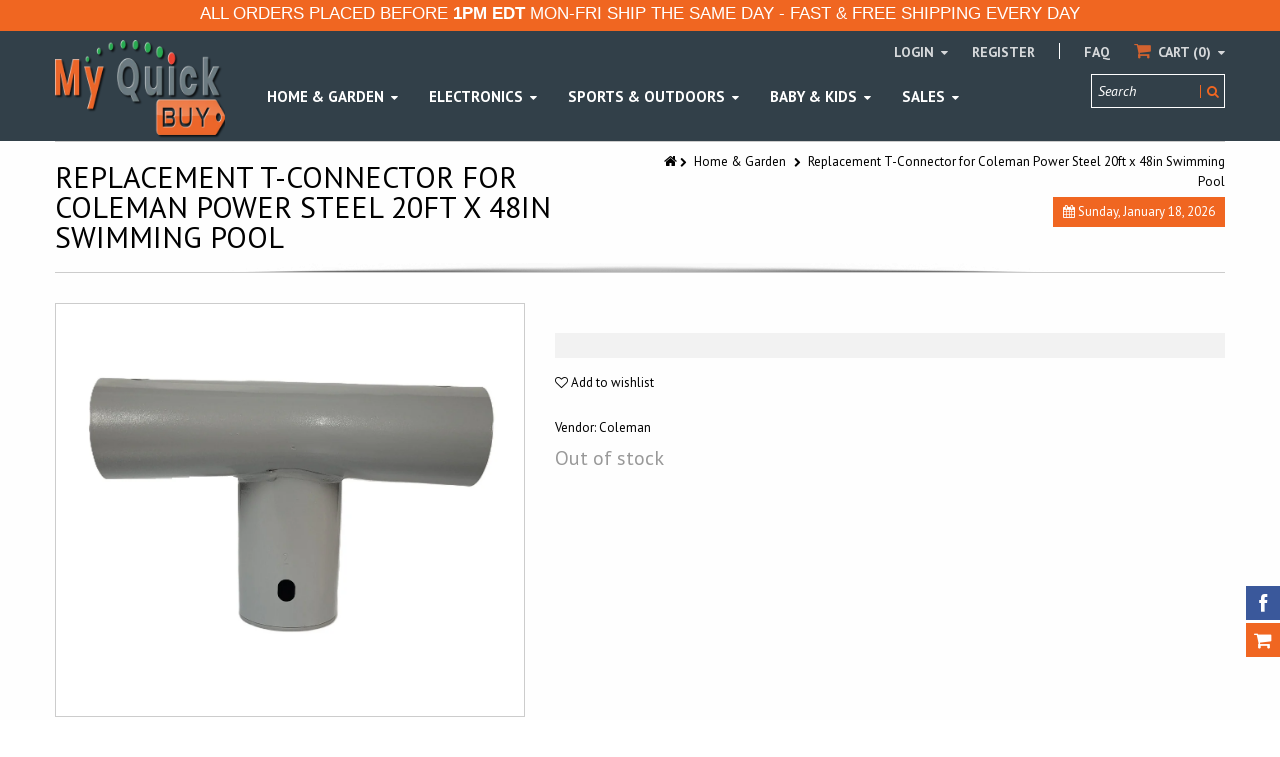

--- FILE ---
content_type: text/html; charset=utf-8
request_url: https://www.myquickbuy.com/products/replacement-t-connector-for-coleman-power-steel-20ft-x-48in-swimming-pool
body_size: 26722
content:
<!doctype html>
<!--[if IE 8 ]>    <html lang="en" class="no-js ie8"> <![endif]-->
<!--[if (lt IE 8) ]>    <html lang="en" class="no-js ie7"> <![endif]-->
<!--[if (gt IE 9)|!(IE)]><!--> <html lang="en" class="no-js"> <!--<![endif]-->
<head>
  
  <link rel="shortcut icon" href="//www.myquickbuy.com/cdn/shop/t/12/assets/favicon.png?v=169410318510559590671558971681" type="image/x-icon" />
  
  
  <link rel="apple-touch-icon-precomposed" href="//www.myquickbuy.com/cdn/shop/t/12/assets/iphone_icon.png?v=65694593783934897941558971494" />
  
  
  <link rel="apple-touch-icon-precomposed" sizes="114x114" href="//www.myquickbuy.com/cdn/shop/t/12/assets/iphone_icon_retina.png?v=89754026293973961431558971494" />
  
  
  <link rel="apple-touch-icon-precomposed" sizes="72x72" href="//www.myquickbuy.com/cdn/shop/t/12/assets/ipad_icon.png?v=105623986796087871121558971494" />
  
  
  <link rel="apple-touch-icon-precomposed" sizes="144x144" href="//www.myquickbuy.com/cdn/shop/t/12/assets/ipad_icon_retina.png?v=128461696350956872431558971494" />
  
  <meta charset="UTF-8">
  <meta http-equiv="Content-Type" content="text/html; charset=utf-8">
  <meta name="viewport" content="width=device-width, initial-scale=1, minimum-scale=1, maximum-scale=1" />
  <meta name="google-site-verification" content="GV7a5Rrm1N_gkJN-N7Iy0AM3VAwqN6H4KdOTA1_VWpc" />    
  <link rel="canonical" href="https://www.myquickbuy.com/products/replacement-t-connector-for-coleman-power-steel-20ft-x-48in-swimming-pool" />
  
  <meta name="description" content="Summer time brings the heat and with it the need to cool down. This Coleman T-Connector replacement part is for Power Steel Pools 20&#39; x 48&quot; round, above ground swimming pool. The top part of the connector is oval, and the bottom part is oval. It is metal. This part is gray, measures 6 1/2&quot; H x 9 1/4&quot; L x 3 1/8&quot; W." />
  
  
  <title>Replacement T-Connector for Coleman Power Steel 20ft x 48in Swimming P | My Quick Buy</title>
  
  
<meta property="og:site_name" content="My Quick Buy">
<meta property="og:url" content="https://www.myquickbuy.com/products/replacement-t-connector-for-coleman-power-steel-20ft-x-48in-swimming-pool">
<meta property="og:title" content="Replacement T-Connector for Coleman Power Steel 20ft x 48in Swimming Pool">
<meta property="og:type" content="product">
<meta property="og:description" content="Summer time brings the heat and with it the need to cool down. This Coleman T-Connector replacement part is for Power Steel Pools 20&#39; x 48&quot; round, above ground swimming pool. The top part of the connector is oval, and the bottom part is oval. It is metal. This part is gray, measures 6 1/2&quot; H x 9 1/4&quot; L x 3 1/8&quot; W."><meta property="og:price:amount" content="18.99">
  <meta property="og:price:currency" content="USD"><meta property="og:image" content="http://www.myquickbuy.com/cdn/shop/files/p61762_20tconnector_2020x48__1_1024x1024.jpg?v=1746442520"><meta property="og:image" content="http://www.myquickbuy.com/cdn/shop/files/p61762_20tconnector_2020x48__2_1024x1024.jpg?v=1746442520"><meta property="og:image" content="http://www.myquickbuy.com/cdn/shop/files/p61762_20tconnector_2020x48__3_1024x1024.jpg?v=1746442520"><meta property="og:image:secure_url" content="https://www.myquickbuy.com/cdn/shop/files/p61762_20tconnector_2020x48__1_1024x1024.jpg?v=1746442520"><meta property="og:image:secure_url" content="https://www.myquickbuy.com/cdn/shop/files/p61762_20tconnector_2020x48__2_1024x1024.jpg?v=1746442520"><meta property="og:image:secure_url" content="https://www.myquickbuy.com/cdn/shop/files/p61762_20tconnector_2020x48__3_1024x1024.jpg?v=1746442520"><meta name="twitter:site" content="@">
<meta name="twitter:card" content="summary_large_image">
<meta name="twitter:title" content="Replacement T-Connector for Coleman Power Steel 20ft x 48in Swimming Pool">
<meta name="twitter:description" content="Summer time brings the heat and with it the need to cool down. This Coleman T-Connector replacement part is for Power Steel Pools 20&#39; x 48&quot; round, above ground swimming pool. The top part of the connector is oval, and the bottom part is oval. It is metal. This part is gray, measures 6 1/2&quot; H x 9 1/4&quot; L x 3 1/8&quot; W.">
  
  <link href="//fonts.googleapis.com/css?family=PT+Sans:300italic,400italic,600italic,700italic,800italic,400,300,600,700,800&subset=cyrillic-ext,greek-ext,latin,latin-ext,cyrillic,greek,vietnamese" rel='stylesheet' type='text/css'>
  
  
  <!--[if IE 8 ]> <link href="//www.myquickbuy.com/cdn/shop/t/12/assets/ie8.css?v=34241606194775417601556584134" rel="stylesheet" type="text/css" media="all" /> <![endif]-->
  <link href="//netdna.bootstrapcdn.com/font-awesome/3.2.1/css/font-awesome.min.css" rel="stylesheet" type="text/css" media="all" />
  <link href="//www.myquickbuy.com/cdn/shop/t/12/assets/kumi.plugins.scss.css?v=17159980716790187231674755427" rel="stylesheet" type="text/css" media="all" />
  <link href="//www.myquickbuy.com/cdn/shop/t/12/assets/bootstrap.min.css?v=163649275972475273001556584134" rel="stylesheet" type="text/css" media="all" />
  <link href="//www.myquickbuy.com/cdn/shop/t/12/assets/kumi.global.scss.css?v=24014785117927596031558744592" rel="stylesheet" type="text/css" media="all" />
  <link href="//www.myquickbuy.com/cdn/shop/t/12/assets/kumi.style.scss.css?v=27868214494973535751674755427" rel="stylesheet" type="text/css" media="all" />
  <link href="//www.myquickbuy.com/cdn/shop/t/12/assets/kumi.media.scss.css?v=136306690271007738131558744592" rel="stylesheet" type="text/css" media="all" />
  
  
  
  <script src="//www.myquickbuy.com/cdn/shop/t/12/assets/jquery-1.8.2.min.js?v=142016512632181410501556584108" type="text/javascript"></script>
  <script src="//www.myquickbuy.com/cdn/shop/t/12/assets/jquery.easing.1.3.js?v=72083941918718665901556584110" type="text/javascript"></script>
  <script src="//www.myquickbuy.com/cdn/shop/t/12/assets/ajaxify.min.js?v=46566461343689605101556584097" type="text/javascript"></script>
  
  <script src="//www.myquickbuy.com/cdn/shop/t/12/assets/bootstrap.min.js?v=183361081448273307161556584100" type="text/javascript"></script>
  <script src="//www.myquickbuy.com/cdn/shop/t/12/assets/modernizr.js?v=151511864762100496181556584118" type="text/javascript"></script>
  <script src="//www.myquickbuy.com/cdn/shop/t/12/assets/kumi.optionSelect.js?v=119081567422458489841556584114" type="text/javascript"></script>
  
<!-- Facebook Pixel Code -->
<script>
  !function(f,b,e,v,n,t,s)
  {if(f.fbq)return;n=f.fbq=function(){n.callMethod?
  n.callMethod.apply(n,arguments):n.queue.push(arguments)};
  if(!f._fbq)f._fbq=n;n.push=n;n.loaded=!0;n.version='2.0';
  n.queue=[];t=b.createElement(e);t.async=!0;
  t.src=v;s=b.getElementsByTagName(e)[0];
  s.parentNode.insertBefore(t,s)}(window, document,'script',
  'https://connect.facebook.net/en_US/fbevents.js');
  fbq('init', '306395893232700');
  fbq('track', 'PageView');
  function trackInitiateCheckout() { fbq('track', 'InitiateCheckout'); }
</script>
<noscript><img height="1" width="1" style="display:none"
  src="https://www.facebook.com/tr?id=306395893232700&ev=PageView&noscript=1"
/></noscript>
<!-- End Facebook Pixel Code -->
  
  <script>window.performance && window.performance.mark && window.performance.mark('shopify.content_for_header.start');</script><meta id="shopify-digital-wallet" name="shopify-digital-wallet" content="/12271648/digital_wallets/dialog">
<meta name="shopify-checkout-api-token" content="9e1fb3f1166870921325162a9be8fcdc">
<meta id="in-context-paypal-metadata" data-shop-id="12271648" data-venmo-supported="false" data-environment="production" data-locale="en_US" data-paypal-v4="true" data-currency="USD">
<link rel="alternate" type="application/json+oembed" href="https://www.myquickbuy.com/products/replacement-t-connector-for-coleman-power-steel-20ft-x-48in-swimming-pool.oembed">
<script async="async" src="/checkouts/internal/preloads.js?locale=en-US"></script>
<link rel="preconnect" href="https://shop.app" crossorigin="anonymous">
<script async="async" src="https://shop.app/checkouts/internal/preloads.js?locale=en-US&shop_id=12271648" crossorigin="anonymous"></script>
<script id="apple-pay-shop-capabilities" type="application/json">{"shopId":12271648,"countryCode":"US","currencyCode":"USD","merchantCapabilities":["supports3DS"],"merchantId":"gid:\/\/shopify\/Shop\/12271648","merchantName":"My Quick Buy","requiredBillingContactFields":["postalAddress","email","phone"],"requiredShippingContactFields":["postalAddress","email","phone"],"shippingType":"shipping","supportedNetworks":["visa","masterCard","amex","discover","elo","jcb"],"total":{"type":"pending","label":"My Quick Buy","amount":"1.00"},"shopifyPaymentsEnabled":true,"supportsSubscriptions":true}</script>
<script id="shopify-features" type="application/json">{"accessToken":"9e1fb3f1166870921325162a9be8fcdc","betas":["rich-media-storefront-analytics"],"domain":"www.myquickbuy.com","predictiveSearch":true,"shopId":12271648,"locale":"en"}</script>
<script>var Shopify = Shopify || {};
Shopify.shop = "my-quick-buy.myshopify.com";
Shopify.locale = "en";
Shopify.currency = {"active":"USD","rate":"1.0"};
Shopify.country = "US";
Shopify.theme = {"name":"Version-2","id":34164080682,"schema_name":null,"schema_version":null,"theme_store_id":null,"role":"main"};
Shopify.theme.handle = "null";
Shopify.theme.style = {"id":null,"handle":null};
Shopify.cdnHost = "www.myquickbuy.com/cdn";
Shopify.routes = Shopify.routes || {};
Shopify.routes.root = "/";</script>
<script type="module">!function(o){(o.Shopify=o.Shopify||{}).modules=!0}(window);</script>
<script>!function(o){function n(){var o=[];function n(){o.push(Array.prototype.slice.apply(arguments))}return n.q=o,n}var t=o.Shopify=o.Shopify||{};t.loadFeatures=n(),t.autoloadFeatures=n()}(window);</script>
<script>
  window.ShopifyPay = window.ShopifyPay || {};
  window.ShopifyPay.apiHost = "shop.app\/pay";
  window.ShopifyPay.redirectState = null;
</script>
<script id="shop-js-analytics" type="application/json">{"pageType":"product"}</script>
<script defer="defer" async type="module" src="//www.myquickbuy.com/cdn/shopifycloud/shop-js/modules/v2/client.init-shop-cart-sync_C5BV16lS.en.esm.js"></script>
<script defer="defer" async type="module" src="//www.myquickbuy.com/cdn/shopifycloud/shop-js/modules/v2/chunk.common_CygWptCX.esm.js"></script>
<script type="module">
  await import("//www.myquickbuy.com/cdn/shopifycloud/shop-js/modules/v2/client.init-shop-cart-sync_C5BV16lS.en.esm.js");
await import("//www.myquickbuy.com/cdn/shopifycloud/shop-js/modules/v2/chunk.common_CygWptCX.esm.js");

  window.Shopify.SignInWithShop?.initShopCartSync?.({"fedCMEnabled":true,"windoidEnabled":true});

</script>
<script>
  window.Shopify = window.Shopify || {};
  if (!window.Shopify.featureAssets) window.Shopify.featureAssets = {};
  window.Shopify.featureAssets['shop-js'] = {"shop-cart-sync":["modules/v2/client.shop-cart-sync_ZFArdW7E.en.esm.js","modules/v2/chunk.common_CygWptCX.esm.js"],"init-fed-cm":["modules/v2/client.init-fed-cm_CmiC4vf6.en.esm.js","modules/v2/chunk.common_CygWptCX.esm.js"],"shop-button":["modules/v2/client.shop-button_tlx5R9nI.en.esm.js","modules/v2/chunk.common_CygWptCX.esm.js"],"shop-cash-offers":["modules/v2/client.shop-cash-offers_DOA2yAJr.en.esm.js","modules/v2/chunk.common_CygWptCX.esm.js","modules/v2/chunk.modal_D71HUcav.esm.js"],"init-windoid":["modules/v2/client.init-windoid_sURxWdc1.en.esm.js","modules/v2/chunk.common_CygWptCX.esm.js"],"shop-toast-manager":["modules/v2/client.shop-toast-manager_ClPi3nE9.en.esm.js","modules/v2/chunk.common_CygWptCX.esm.js"],"init-shop-email-lookup-coordinator":["modules/v2/client.init-shop-email-lookup-coordinator_B8hsDcYM.en.esm.js","modules/v2/chunk.common_CygWptCX.esm.js"],"init-shop-cart-sync":["modules/v2/client.init-shop-cart-sync_C5BV16lS.en.esm.js","modules/v2/chunk.common_CygWptCX.esm.js"],"avatar":["modules/v2/client.avatar_BTnouDA3.en.esm.js"],"pay-button":["modules/v2/client.pay-button_FdsNuTd3.en.esm.js","modules/v2/chunk.common_CygWptCX.esm.js"],"init-customer-accounts":["modules/v2/client.init-customer-accounts_DxDtT_ad.en.esm.js","modules/v2/client.shop-login-button_C5VAVYt1.en.esm.js","modules/v2/chunk.common_CygWptCX.esm.js","modules/v2/chunk.modal_D71HUcav.esm.js"],"init-shop-for-new-customer-accounts":["modules/v2/client.init-shop-for-new-customer-accounts_ChsxoAhi.en.esm.js","modules/v2/client.shop-login-button_C5VAVYt1.en.esm.js","modules/v2/chunk.common_CygWptCX.esm.js","modules/v2/chunk.modal_D71HUcav.esm.js"],"shop-login-button":["modules/v2/client.shop-login-button_C5VAVYt1.en.esm.js","modules/v2/chunk.common_CygWptCX.esm.js","modules/v2/chunk.modal_D71HUcav.esm.js"],"init-customer-accounts-sign-up":["modules/v2/client.init-customer-accounts-sign-up_CPSyQ0Tj.en.esm.js","modules/v2/client.shop-login-button_C5VAVYt1.en.esm.js","modules/v2/chunk.common_CygWptCX.esm.js","modules/v2/chunk.modal_D71HUcav.esm.js"],"shop-follow-button":["modules/v2/client.shop-follow-button_Cva4Ekp9.en.esm.js","modules/v2/chunk.common_CygWptCX.esm.js","modules/v2/chunk.modal_D71HUcav.esm.js"],"checkout-modal":["modules/v2/client.checkout-modal_BPM8l0SH.en.esm.js","modules/v2/chunk.common_CygWptCX.esm.js","modules/v2/chunk.modal_D71HUcav.esm.js"],"lead-capture":["modules/v2/client.lead-capture_Bi8yE_yS.en.esm.js","modules/v2/chunk.common_CygWptCX.esm.js","modules/v2/chunk.modal_D71HUcav.esm.js"],"shop-login":["modules/v2/client.shop-login_D6lNrXab.en.esm.js","modules/v2/chunk.common_CygWptCX.esm.js","modules/v2/chunk.modal_D71HUcav.esm.js"],"payment-terms":["modules/v2/client.payment-terms_CZxnsJam.en.esm.js","modules/v2/chunk.common_CygWptCX.esm.js","modules/v2/chunk.modal_D71HUcav.esm.js"]};
</script>
<script>(function() {
  var isLoaded = false;
  function asyncLoad() {
    if (isLoaded) return;
    isLoaded = true;
    var urls = ["https:\/\/chimpstatic.com\/mcjs-connected\/js\/users\/7083f456f8ac5b409c55a408f\/1de39150a2831b47d7f1d976d.js?shop=my-quick-buy.myshopify.com","https:\/\/chimpstatic.com\/mcjs-connected\/js\/users\/7083f456f8ac5b409c55a408f\/16e7b5f5bdd897d478291f5ef.js?shop=my-quick-buy.myshopify.com"];
    for (var i = 0; i < urls.length; i++) {
      var s = document.createElement('script');
      s.type = 'text/javascript';
      s.async = true;
      s.src = urls[i];
      var x = document.getElementsByTagName('script')[0];
      x.parentNode.insertBefore(s, x);
    }
  };
  if(window.attachEvent) {
    window.attachEvent('onload', asyncLoad);
  } else {
    window.addEventListener('load', asyncLoad, false);
  }
})();</script>
<script id="__st">var __st={"a":12271648,"offset":-18000,"reqid":"4051c39f-5664-470d-b9a7-750be12a179a-1768732949","pageurl":"www.myquickbuy.com\/products\/replacement-t-connector-for-coleman-power-steel-20ft-x-48in-swimming-pool","u":"839243064bdd","p":"product","rtyp":"product","rid":9100429295911};</script>
<script>window.ShopifyPaypalV4VisibilityTracking = true;</script>
<script id="captcha-bootstrap">!function(){'use strict';const t='contact',e='account',n='new_comment',o=[[t,t],['blogs',n],['comments',n],[t,'customer']],c=[[e,'customer_login'],[e,'guest_login'],[e,'recover_customer_password'],[e,'create_customer']],r=t=>t.map((([t,e])=>`form[action*='/${t}']:not([data-nocaptcha='true']) input[name='form_type'][value='${e}']`)).join(','),a=t=>()=>t?[...document.querySelectorAll(t)].map((t=>t.form)):[];function s(){const t=[...o],e=r(t);return a(e)}const i='password',u='form_key',d=['recaptcha-v3-token','g-recaptcha-response','h-captcha-response',i],f=()=>{try{return window.sessionStorage}catch{return}},m='__shopify_v',_=t=>t.elements[u];function p(t,e,n=!1){try{const o=window.sessionStorage,c=JSON.parse(o.getItem(e)),{data:r}=function(t){const{data:e,action:n}=t;return t[m]||n?{data:e,action:n}:{data:t,action:n}}(c);for(const[e,n]of Object.entries(r))t.elements[e]&&(t.elements[e].value=n);n&&o.removeItem(e)}catch(o){console.error('form repopulation failed',{error:o})}}const l='form_type',E='cptcha';function T(t){t.dataset[E]=!0}const w=window,h=w.document,L='Shopify',v='ce_forms',y='captcha';let A=!1;((t,e)=>{const n=(g='f06e6c50-85a8-45c8-87d0-21a2b65856fe',I='https://cdn.shopify.com/shopifycloud/storefront-forms-hcaptcha/ce_storefront_forms_captcha_hcaptcha.v1.5.2.iife.js',D={infoText:'Protected by hCaptcha',privacyText:'Privacy',termsText:'Terms'},(t,e,n)=>{const o=w[L][v],c=o.bindForm;if(c)return c(t,g,e,D).then(n);var r;o.q.push([[t,g,e,D],n]),r=I,A||(h.body.append(Object.assign(h.createElement('script'),{id:'captcha-provider',async:!0,src:r})),A=!0)});var g,I,D;w[L]=w[L]||{},w[L][v]=w[L][v]||{},w[L][v].q=[],w[L][y]=w[L][y]||{},w[L][y].protect=function(t,e){n(t,void 0,e),T(t)},Object.freeze(w[L][y]),function(t,e,n,w,h,L){const[v,y,A,g]=function(t,e,n){const i=e?o:[],u=t?c:[],d=[...i,...u],f=r(d),m=r(i),_=r(d.filter((([t,e])=>n.includes(e))));return[a(f),a(m),a(_),s()]}(w,h,L),I=t=>{const e=t.target;return e instanceof HTMLFormElement?e:e&&e.form},D=t=>v().includes(t);t.addEventListener('submit',(t=>{const e=I(t);if(!e)return;const n=D(e)&&!e.dataset.hcaptchaBound&&!e.dataset.recaptchaBound,o=_(e),c=g().includes(e)&&(!o||!o.value);(n||c)&&t.preventDefault(),c&&!n&&(function(t){try{if(!f())return;!function(t){const e=f();if(!e)return;const n=_(t);if(!n)return;const o=n.value;o&&e.removeItem(o)}(t);const e=Array.from(Array(32),(()=>Math.random().toString(36)[2])).join('');!function(t,e){_(t)||t.append(Object.assign(document.createElement('input'),{type:'hidden',name:u})),t.elements[u].value=e}(t,e),function(t,e){const n=f();if(!n)return;const o=[...t.querySelectorAll(`input[type='${i}']`)].map((({name:t})=>t)),c=[...d,...o],r={};for(const[a,s]of new FormData(t).entries())c.includes(a)||(r[a]=s);n.setItem(e,JSON.stringify({[m]:1,action:t.action,data:r}))}(t,e)}catch(e){console.error('failed to persist form',e)}}(e),e.submit())}));const S=(t,e)=>{t&&!t.dataset[E]&&(n(t,e.some((e=>e===t))),T(t))};for(const o of['focusin','change'])t.addEventListener(o,(t=>{const e=I(t);D(e)&&S(e,y())}));const B=e.get('form_key'),M=e.get(l),P=B&&M;t.addEventListener('DOMContentLoaded',(()=>{const t=y();if(P)for(const e of t)e.elements[l].value===M&&p(e,B);[...new Set([...A(),...v().filter((t=>'true'===t.dataset.shopifyCaptcha))])].forEach((e=>S(e,t)))}))}(h,new URLSearchParams(w.location.search),n,t,e,['guest_login'])})(!0,!0)}();</script>
<script integrity="sha256-4kQ18oKyAcykRKYeNunJcIwy7WH5gtpwJnB7kiuLZ1E=" data-source-attribution="shopify.loadfeatures" defer="defer" src="//www.myquickbuy.com/cdn/shopifycloud/storefront/assets/storefront/load_feature-a0a9edcb.js" crossorigin="anonymous"></script>
<script crossorigin="anonymous" defer="defer" src="//www.myquickbuy.com/cdn/shopifycloud/storefront/assets/shopify_pay/storefront-65b4c6d7.js?v=20250812"></script>
<script data-source-attribution="shopify.dynamic_checkout.dynamic.init">var Shopify=Shopify||{};Shopify.PaymentButton=Shopify.PaymentButton||{isStorefrontPortableWallets:!0,init:function(){window.Shopify.PaymentButton.init=function(){};var t=document.createElement("script");t.src="https://www.myquickbuy.com/cdn/shopifycloud/portable-wallets/latest/portable-wallets.en.js",t.type="module",document.head.appendChild(t)}};
</script>
<script data-source-attribution="shopify.dynamic_checkout.buyer_consent">
  function portableWalletsHideBuyerConsent(e){var t=document.getElementById("shopify-buyer-consent"),n=document.getElementById("shopify-subscription-policy-button");t&&n&&(t.classList.add("hidden"),t.setAttribute("aria-hidden","true"),n.removeEventListener("click",e))}function portableWalletsShowBuyerConsent(e){var t=document.getElementById("shopify-buyer-consent"),n=document.getElementById("shopify-subscription-policy-button");t&&n&&(t.classList.remove("hidden"),t.removeAttribute("aria-hidden"),n.addEventListener("click",e))}window.Shopify?.PaymentButton&&(window.Shopify.PaymentButton.hideBuyerConsent=portableWalletsHideBuyerConsent,window.Shopify.PaymentButton.showBuyerConsent=portableWalletsShowBuyerConsent);
</script>
<script data-source-attribution="shopify.dynamic_checkout.cart.bootstrap">document.addEventListener("DOMContentLoaded",(function(){function t(){return document.querySelector("shopify-accelerated-checkout-cart, shopify-accelerated-checkout")}if(t())Shopify.PaymentButton.init();else{new MutationObserver((function(e,n){t()&&(Shopify.PaymentButton.init(),n.disconnect())})).observe(document.body,{childList:!0,subtree:!0})}}));
</script>
<link id="shopify-accelerated-checkout-styles" rel="stylesheet" media="screen" href="https://www.myquickbuy.com/cdn/shopifycloud/portable-wallets/latest/accelerated-checkout-backwards-compat.css" crossorigin="anonymous">
<style id="shopify-accelerated-checkout-cart">
        #shopify-buyer-consent {
  margin-top: 1em;
  display: inline-block;
  width: 100%;
}

#shopify-buyer-consent.hidden {
  display: none;
}

#shopify-subscription-policy-button {
  background: none;
  border: none;
  padding: 0;
  text-decoration: underline;
  font-size: inherit;
  cursor: pointer;
}

#shopify-subscription-policy-button::before {
  box-shadow: none;
}

      </style>

<script>window.performance && window.performance.mark && window.performance.mark('shopify.content_for_header.end');</script>  
  
<link href="https://monorail-edge.shopifysvc.com" rel="dns-prefetch">
<script>(function(){if ("sendBeacon" in navigator && "performance" in window) {try {var session_token_from_headers = performance.getEntriesByType('navigation')[0].serverTiming.find(x => x.name == '_s').description;} catch {var session_token_from_headers = undefined;}var session_cookie_matches = document.cookie.match(/_shopify_s=([^;]*)/);var session_token_from_cookie = session_cookie_matches && session_cookie_matches.length === 2 ? session_cookie_matches[1] : "";var session_token = session_token_from_headers || session_token_from_cookie || "";function handle_abandonment_event(e) {var entries = performance.getEntries().filter(function(entry) {return /monorail-edge.shopifysvc.com/.test(entry.name);});if (!window.abandonment_tracked && entries.length === 0) {window.abandonment_tracked = true;var currentMs = Date.now();var navigation_start = performance.timing.navigationStart;var payload = {shop_id: 12271648,url: window.location.href,navigation_start,duration: currentMs - navigation_start,session_token,page_type: "product"};window.navigator.sendBeacon("https://monorail-edge.shopifysvc.com/v1/produce", JSON.stringify({schema_id: "online_store_buyer_site_abandonment/1.1",payload: payload,metadata: {event_created_at_ms: currentMs,event_sent_at_ms: currentMs}}));}}window.addEventListener('pagehide', handle_abandonment_event);}}());</script>
<script id="web-pixels-manager-setup">(function e(e,d,r,n,o){if(void 0===o&&(o={}),!Boolean(null===(a=null===(i=window.Shopify)||void 0===i?void 0:i.analytics)||void 0===a?void 0:a.replayQueue)){var i,a;window.Shopify=window.Shopify||{};var t=window.Shopify;t.analytics=t.analytics||{};var s=t.analytics;s.replayQueue=[],s.publish=function(e,d,r){return s.replayQueue.push([e,d,r]),!0};try{self.performance.mark("wpm:start")}catch(e){}var l=function(){var e={modern:/Edge?\/(1{2}[4-9]|1[2-9]\d|[2-9]\d{2}|\d{4,})\.\d+(\.\d+|)|Firefox\/(1{2}[4-9]|1[2-9]\d|[2-9]\d{2}|\d{4,})\.\d+(\.\d+|)|Chrom(ium|e)\/(9{2}|\d{3,})\.\d+(\.\d+|)|(Maci|X1{2}).+ Version\/(15\.\d+|(1[6-9]|[2-9]\d|\d{3,})\.\d+)([,.]\d+|)( \(\w+\)|)( Mobile\/\w+|) Safari\/|Chrome.+OPR\/(9{2}|\d{3,})\.\d+\.\d+|(CPU[ +]OS|iPhone[ +]OS|CPU[ +]iPhone|CPU IPhone OS|CPU iPad OS)[ +]+(15[._]\d+|(1[6-9]|[2-9]\d|\d{3,})[._]\d+)([._]\d+|)|Android:?[ /-](13[3-9]|1[4-9]\d|[2-9]\d{2}|\d{4,})(\.\d+|)(\.\d+|)|Android.+Firefox\/(13[5-9]|1[4-9]\d|[2-9]\d{2}|\d{4,})\.\d+(\.\d+|)|Android.+Chrom(ium|e)\/(13[3-9]|1[4-9]\d|[2-9]\d{2}|\d{4,})\.\d+(\.\d+|)|SamsungBrowser\/([2-9]\d|\d{3,})\.\d+/,legacy:/Edge?\/(1[6-9]|[2-9]\d|\d{3,})\.\d+(\.\d+|)|Firefox\/(5[4-9]|[6-9]\d|\d{3,})\.\d+(\.\d+|)|Chrom(ium|e)\/(5[1-9]|[6-9]\d|\d{3,})\.\d+(\.\d+|)([\d.]+$|.*Safari\/(?![\d.]+ Edge\/[\d.]+$))|(Maci|X1{2}).+ Version\/(10\.\d+|(1[1-9]|[2-9]\d|\d{3,})\.\d+)([,.]\d+|)( \(\w+\)|)( Mobile\/\w+|) Safari\/|Chrome.+OPR\/(3[89]|[4-9]\d|\d{3,})\.\d+\.\d+|(CPU[ +]OS|iPhone[ +]OS|CPU[ +]iPhone|CPU IPhone OS|CPU iPad OS)[ +]+(10[._]\d+|(1[1-9]|[2-9]\d|\d{3,})[._]\d+)([._]\d+|)|Android:?[ /-](13[3-9]|1[4-9]\d|[2-9]\d{2}|\d{4,})(\.\d+|)(\.\d+|)|Mobile Safari.+OPR\/([89]\d|\d{3,})\.\d+\.\d+|Android.+Firefox\/(13[5-9]|1[4-9]\d|[2-9]\d{2}|\d{4,})\.\d+(\.\d+|)|Android.+Chrom(ium|e)\/(13[3-9]|1[4-9]\d|[2-9]\d{2}|\d{4,})\.\d+(\.\d+|)|Android.+(UC? ?Browser|UCWEB|U3)[ /]?(15\.([5-9]|\d{2,})|(1[6-9]|[2-9]\d|\d{3,})\.\d+)\.\d+|SamsungBrowser\/(5\.\d+|([6-9]|\d{2,})\.\d+)|Android.+MQ{2}Browser\/(14(\.(9|\d{2,})|)|(1[5-9]|[2-9]\d|\d{3,})(\.\d+|))(\.\d+|)|K[Aa][Ii]OS\/(3\.\d+|([4-9]|\d{2,})\.\d+)(\.\d+|)/},d=e.modern,r=e.legacy,n=navigator.userAgent;return n.match(d)?"modern":n.match(r)?"legacy":"unknown"}(),u="modern"===l?"modern":"legacy",c=(null!=n?n:{modern:"",legacy:""})[u],f=function(e){return[e.baseUrl,"/wpm","/b",e.hashVersion,"modern"===e.buildTarget?"m":"l",".js"].join("")}({baseUrl:d,hashVersion:r,buildTarget:u}),m=function(e){var d=e.version,r=e.bundleTarget,n=e.surface,o=e.pageUrl,i=e.monorailEndpoint;return{emit:function(e){var a=e.status,t=e.errorMsg,s=(new Date).getTime(),l=JSON.stringify({metadata:{event_sent_at_ms:s},events:[{schema_id:"web_pixels_manager_load/3.1",payload:{version:d,bundle_target:r,page_url:o,status:a,surface:n,error_msg:t},metadata:{event_created_at_ms:s}}]});if(!i)return console&&console.warn&&console.warn("[Web Pixels Manager] No Monorail endpoint provided, skipping logging."),!1;try{return self.navigator.sendBeacon.bind(self.navigator)(i,l)}catch(e){}var u=new XMLHttpRequest;try{return u.open("POST",i,!0),u.setRequestHeader("Content-Type","text/plain"),u.send(l),!0}catch(e){return console&&console.warn&&console.warn("[Web Pixels Manager] Got an unhandled error while logging to Monorail."),!1}}}}({version:r,bundleTarget:l,surface:e.surface,pageUrl:self.location.href,monorailEndpoint:e.monorailEndpoint});try{o.browserTarget=l,function(e){var d=e.src,r=e.async,n=void 0===r||r,o=e.onload,i=e.onerror,a=e.sri,t=e.scriptDataAttributes,s=void 0===t?{}:t,l=document.createElement("script"),u=document.querySelector("head"),c=document.querySelector("body");if(l.async=n,l.src=d,a&&(l.integrity=a,l.crossOrigin="anonymous"),s)for(var f in s)if(Object.prototype.hasOwnProperty.call(s,f))try{l.dataset[f]=s[f]}catch(e){}if(o&&l.addEventListener("load",o),i&&l.addEventListener("error",i),u)u.appendChild(l);else{if(!c)throw new Error("Did not find a head or body element to append the script");c.appendChild(l)}}({src:f,async:!0,onload:function(){if(!function(){var e,d;return Boolean(null===(d=null===(e=window.Shopify)||void 0===e?void 0:e.analytics)||void 0===d?void 0:d.initialized)}()){var d=window.webPixelsManager.init(e)||void 0;if(d){var r=window.Shopify.analytics;r.replayQueue.forEach((function(e){var r=e[0],n=e[1],o=e[2];d.publishCustomEvent(r,n,o)})),r.replayQueue=[],r.publish=d.publishCustomEvent,r.visitor=d.visitor,r.initialized=!0}}},onerror:function(){return m.emit({status:"failed",errorMsg:"".concat(f," has failed to load")})},sri:function(e){var d=/^sha384-[A-Za-z0-9+/=]+$/;return"string"==typeof e&&d.test(e)}(c)?c:"",scriptDataAttributes:o}),m.emit({status:"loading"})}catch(e){m.emit({status:"failed",errorMsg:(null==e?void 0:e.message)||"Unknown error"})}}})({shopId: 12271648,storefrontBaseUrl: "https://www.myquickbuy.com",extensionsBaseUrl: "https://extensions.shopifycdn.com/cdn/shopifycloud/web-pixels-manager",monorailEndpoint: "https://monorail-edge.shopifysvc.com/unstable/produce_batch",surface: "storefront-renderer",enabledBetaFlags: ["2dca8a86"],webPixelsConfigList: [{"id":"shopify-app-pixel","configuration":"{}","eventPayloadVersion":"v1","runtimeContext":"STRICT","scriptVersion":"0450","apiClientId":"shopify-pixel","type":"APP","privacyPurposes":["ANALYTICS","MARKETING"]},{"id":"shopify-custom-pixel","eventPayloadVersion":"v1","runtimeContext":"LAX","scriptVersion":"0450","apiClientId":"shopify-pixel","type":"CUSTOM","privacyPurposes":["ANALYTICS","MARKETING"]}],isMerchantRequest: false,initData: {"shop":{"name":"My Quick Buy","paymentSettings":{"currencyCode":"USD"},"myshopifyDomain":"my-quick-buy.myshopify.com","countryCode":"US","storefrontUrl":"https:\/\/www.myquickbuy.com"},"customer":null,"cart":null,"checkout":null,"productVariants":[{"price":{"amount":18.99,"currencyCode":"USD"},"product":{"title":"Replacement T-Connector for Coleman Power Steel 20ft x 48in Swimming Pool","vendor":"Coleman","id":"9100429295911","untranslatedTitle":"Replacement T-Connector for Coleman Power Steel 20ft x 48in Swimming Pool","url":"\/products\/replacement-t-connector-for-coleman-power-steel-20ft-x-48in-swimming-pool","type":"Lawn, Garden \u0026 Patio|Pool \u0026 Hot Tub|Parts \u0026 Accessories"},"id":"47975703544103","image":{"src":"\/\/www.myquickbuy.com\/cdn\/shop\/files\/p61762_20tconnector_2020x48__1.jpg?v=1746442520"},"sku":"P61762 TCONNECTOR 20X48","title":"Default Title","untranslatedTitle":"Default Title"}],"purchasingCompany":null},},"https://www.myquickbuy.com/cdn","fcfee988w5aeb613cpc8e4bc33m6693e112",{"modern":"","legacy":""},{"shopId":"12271648","storefrontBaseUrl":"https:\/\/www.myquickbuy.com","extensionBaseUrl":"https:\/\/extensions.shopifycdn.com\/cdn\/shopifycloud\/web-pixels-manager","surface":"storefront-renderer","enabledBetaFlags":"[\"2dca8a86\"]","isMerchantRequest":"false","hashVersion":"fcfee988w5aeb613cpc8e4bc33m6693e112","publish":"custom","events":"[[\"page_viewed\",{}],[\"product_viewed\",{\"productVariant\":{\"price\":{\"amount\":18.99,\"currencyCode\":\"USD\"},\"product\":{\"title\":\"Replacement T-Connector for Coleman Power Steel 20ft x 48in Swimming Pool\",\"vendor\":\"Coleman\",\"id\":\"9100429295911\",\"untranslatedTitle\":\"Replacement T-Connector for Coleman Power Steel 20ft x 48in Swimming Pool\",\"url\":\"\/products\/replacement-t-connector-for-coleman-power-steel-20ft-x-48in-swimming-pool\",\"type\":\"Lawn, Garden \u0026 Patio|Pool \u0026 Hot Tub|Parts \u0026 Accessories\"},\"id\":\"47975703544103\",\"image\":{\"src\":\"\/\/www.myquickbuy.com\/cdn\/shop\/files\/p61762_20tconnector_2020x48__1.jpg?v=1746442520\"},\"sku\":\"P61762 TCONNECTOR 20X48\",\"title\":\"Default Title\",\"untranslatedTitle\":\"Default Title\"}}]]"});</script><script>
  window.ShopifyAnalytics = window.ShopifyAnalytics || {};
  window.ShopifyAnalytics.meta = window.ShopifyAnalytics.meta || {};
  window.ShopifyAnalytics.meta.currency = 'USD';
  var meta = {"product":{"id":9100429295911,"gid":"gid:\/\/shopify\/Product\/9100429295911","vendor":"Coleman","type":"Lawn, Garden \u0026 Patio|Pool \u0026 Hot Tub|Parts \u0026 Accessories","handle":"replacement-t-connector-for-coleman-power-steel-20ft-x-48in-swimming-pool","variants":[{"id":47975703544103,"price":1899,"name":"Replacement T-Connector for Coleman Power Steel 20ft x 48in Swimming Pool","public_title":null,"sku":"P61762 TCONNECTOR 20X48"}],"remote":false},"page":{"pageType":"product","resourceType":"product","resourceId":9100429295911,"requestId":"4051c39f-5664-470d-b9a7-750be12a179a-1768732949"}};
  for (var attr in meta) {
    window.ShopifyAnalytics.meta[attr] = meta[attr];
  }
</script>
<script class="analytics">
  (function () {
    var customDocumentWrite = function(content) {
      var jquery = null;

      if (window.jQuery) {
        jquery = window.jQuery;
      } else if (window.Checkout && window.Checkout.$) {
        jquery = window.Checkout.$;
      }

      if (jquery) {
        jquery('body').append(content);
      }
    };

    var hasLoggedConversion = function(token) {
      if (token) {
        return document.cookie.indexOf('loggedConversion=' + token) !== -1;
      }
      return false;
    }

    var setCookieIfConversion = function(token) {
      if (token) {
        var twoMonthsFromNow = new Date(Date.now());
        twoMonthsFromNow.setMonth(twoMonthsFromNow.getMonth() + 2);

        document.cookie = 'loggedConversion=' + token + '; expires=' + twoMonthsFromNow;
      }
    }

    var trekkie = window.ShopifyAnalytics.lib = window.trekkie = window.trekkie || [];
    if (trekkie.integrations) {
      return;
    }
    trekkie.methods = [
      'identify',
      'page',
      'ready',
      'track',
      'trackForm',
      'trackLink'
    ];
    trekkie.factory = function(method) {
      return function() {
        var args = Array.prototype.slice.call(arguments);
        args.unshift(method);
        trekkie.push(args);
        return trekkie;
      };
    };
    for (var i = 0; i < trekkie.methods.length; i++) {
      var key = trekkie.methods[i];
      trekkie[key] = trekkie.factory(key);
    }
    trekkie.load = function(config) {
      trekkie.config = config || {};
      trekkie.config.initialDocumentCookie = document.cookie;
      var first = document.getElementsByTagName('script')[0];
      var script = document.createElement('script');
      script.type = 'text/javascript';
      script.onerror = function(e) {
        var scriptFallback = document.createElement('script');
        scriptFallback.type = 'text/javascript';
        scriptFallback.onerror = function(error) {
                var Monorail = {
      produce: function produce(monorailDomain, schemaId, payload) {
        var currentMs = new Date().getTime();
        var event = {
          schema_id: schemaId,
          payload: payload,
          metadata: {
            event_created_at_ms: currentMs,
            event_sent_at_ms: currentMs
          }
        };
        return Monorail.sendRequest("https://" + monorailDomain + "/v1/produce", JSON.stringify(event));
      },
      sendRequest: function sendRequest(endpointUrl, payload) {
        // Try the sendBeacon API
        if (window && window.navigator && typeof window.navigator.sendBeacon === 'function' && typeof window.Blob === 'function' && !Monorail.isIos12()) {
          var blobData = new window.Blob([payload], {
            type: 'text/plain'
          });

          if (window.navigator.sendBeacon(endpointUrl, blobData)) {
            return true;
          } // sendBeacon was not successful

        } // XHR beacon

        var xhr = new XMLHttpRequest();

        try {
          xhr.open('POST', endpointUrl);
          xhr.setRequestHeader('Content-Type', 'text/plain');
          xhr.send(payload);
        } catch (e) {
          console.log(e);
        }

        return false;
      },
      isIos12: function isIos12() {
        return window.navigator.userAgent.lastIndexOf('iPhone; CPU iPhone OS 12_') !== -1 || window.navigator.userAgent.lastIndexOf('iPad; CPU OS 12_') !== -1;
      }
    };
    Monorail.produce('monorail-edge.shopifysvc.com',
      'trekkie_storefront_load_errors/1.1',
      {shop_id: 12271648,
      theme_id: 34164080682,
      app_name: "storefront",
      context_url: window.location.href,
      source_url: "//www.myquickbuy.com/cdn/s/trekkie.storefront.cd680fe47e6c39ca5d5df5f0a32d569bc48c0f27.min.js"});

        };
        scriptFallback.async = true;
        scriptFallback.src = '//www.myquickbuy.com/cdn/s/trekkie.storefront.cd680fe47e6c39ca5d5df5f0a32d569bc48c0f27.min.js';
        first.parentNode.insertBefore(scriptFallback, first);
      };
      script.async = true;
      script.src = '//www.myquickbuy.com/cdn/s/trekkie.storefront.cd680fe47e6c39ca5d5df5f0a32d569bc48c0f27.min.js';
      first.parentNode.insertBefore(script, first);
    };
    trekkie.load(
      {"Trekkie":{"appName":"storefront","development":false,"defaultAttributes":{"shopId":12271648,"isMerchantRequest":null,"themeId":34164080682,"themeCityHash":"9535678590312187649","contentLanguage":"en","currency":"USD","eventMetadataId":"643be35a-9c92-446d-9930-8188bfa97184"},"isServerSideCookieWritingEnabled":true,"monorailRegion":"shop_domain","enabledBetaFlags":["65f19447"]},"Session Attribution":{},"S2S":{"facebookCapiEnabled":false,"source":"trekkie-storefront-renderer","apiClientId":580111}}
    );

    var loaded = false;
    trekkie.ready(function() {
      if (loaded) return;
      loaded = true;

      window.ShopifyAnalytics.lib = window.trekkie;

      var originalDocumentWrite = document.write;
      document.write = customDocumentWrite;
      try { window.ShopifyAnalytics.merchantGoogleAnalytics.call(this); } catch(error) {};
      document.write = originalDocumentWrite;

      window.ShopifyAnalytics.lib.page(null,{"pageType":"product","resourceType":"product","resourceId":9100429295911,"requestId":"4051c39f-5664-470d-b9a7-750be12a179a-1768732949","shopifyEmitted":true});

      var match = window.location.pathname.match(/checkouts\/(.+)\/(thank_you|post_purchase)/)
      var token = match? match[1]: undefined;
      if (!hasLoggedConversion(token)) {
        setCookieIfConversion(token);
        window.ShopifyAnalytics.lib.track("Viewed Product",{"currency":"USD","variantId":47975703544103,"productId":9100429295911,"productGid":"gid:\/\/shopify\/Product\/9100429295911","name":"Replacement T-Connector for Coleman Power Steel 20ft x 48in Swimming Pool","price":"18.99","sku":"P61762 TCONNECTOR 20X48","brand":"Coleman","variant":null,"category":"Lawn, Garden \u0026 Patio|Pool \u0026 Hot Tub|Parts \u0026 Accessories","nonInteraction":true,"remote":false},undefined,undefined,{"shopifyEmitted":true});
      window.ShopifyAnalytics.lib.track("monorail:\/\/trekkie_storefront_viewed_product\/1.1",{"currency":"USD","variantId":47975703544103,"productId":9100429295911,"productGid":"gid:\/\/shopify\/Product\/9100429295911","name":"Replacement T-Connector for Coleman Power Steel 20ft x 48in Swimming Pool","price":"18.99","sku":"P61762 TCONNECTOR 20X48","brand":"Coleman","variant":null,"category":"Lawn, Garden \u0026 Patio|Pool \u0026 Hot Tub|Parts \u0026 Accessories","nonInteraction":true,"remote":false,"referer":"https:\/\/www.myquickbuy.com\/products\/replacement-t-connector-for-coleman-power-steel-20ft-x-48in-swimming-pool"});
      }
    });


        var eventsListenerScript = document.createElement('script');
        eventsListenerScript.async = true;
        eventsListenerScript.src = "//www.myquickbuy.com/cdn/shopifycloud/storefront/assets/shop_events_listener-3da45d37.js";
        document.getElementsByTagName('head')[0].appendChild(eventsListenerScript);

})();</script>
<script
  defer
  src="https://www.myquickbuy.com/cdn/shopifycloud/perf-kit/shopify-perf-kit-3.0.4.min.js"
  data-application="storefront-renderer"
  data-shop-id="12271648"
  data-render-region="gcp-us-central1"
  data-page-type="product"
  data-theme-instance-id="34164080682"
  data-theme-name=""
  data-theme-version=""
  data-monorail-region="shop_domain"
  data-resource-timing-sampling-rate="10"
  data-shs="true"
  data-shs-beacon="true"
  data-shs-export-with-fetch="true"
  data-shs-logs-sample-rate="1"
  data-shs-beacon-endpoint="https://www.myquickbuy.com/api/collect"
></script>
</head>
<body class="templateProduct">
  
  <div style="background: #F06621;padding: 4px 0;font-family: Oswald, sans-serif;color: #fff;text-align: center;font-size: 1.3em;">
    ALL ORDERS PLACED BEFORE <strong>1PM EDT</strong> MON-FRI SHIP THE SAME DAY - FAST &amp; FREE SHIPPING EVERY DAY
  </div>
  
    <div id="shopify-section-header" class="shopify-section"><header id="header" class="fast-animated clearfix  header_style_1">
    <div class="overlay_header"></div>
    
    <div class="container container-responsive">
      <div class="row-fluid navigation_wrapper">
        
        
        <div class="span2">
          <div class="template-logo">
            <a href="https://www.myquickbuy.com" title="My Quick Buy">
              
              <img class="visible-desktop" src="//www.myquickbuy.com/cdn/shop/t/12/assets/logo.png?v=57925037118043314941558745565" alt="My Quick Buy" />
              <img class="visible-phone visible-tablet" src="//www.myquickbuy.com/cdn/shop/t/12/assets/logoMobile.png?v=172324004746389819061556590084" alt="My Quick Buy" />              
              
            </a>
          </div>
        </div>
        <div class="span10 hidden-phone">
          <div class="row-fluid text-right">
  <div class="top_links">
    

<ul id="accounts" class="inline">
  
  <li class="login dropdown-parent">
    
    <a id="loginButton" class="dropdown-toggle" data-toggle="dropdown" href="/account/login">
      Login
      <i class="icon-caret-down"></i>
    </a>
    <div id="loginBox" class="dropdown-menu noclose" style="display:none;">
      <form method="post" action="/account/login" id="customer_login" accept-charset="UTF-8" data-login-with-shop-sign-in="true"><input type="hidden" name="form_type" value="customer_login" /><input type="hidden" name="utf8" value="✓" />
      <div id="bodyBox" class="text-left">
        <div class="control-container">
          <div class="control-group">
            <label for="customer_email_box" class="control-label">Email Address <span class="req">*</span></label>
            <input type="email" value="" name="customer[email]" id="customer_email_box" class="input-block-level" />
          </div>
          
          <div class="control-group">
            <label for="customer_password_box" class="control-label">Password <span class="req">*</span></label>
            <input type="password" value="" name="customer[password]" id="customer_password_box" class="input-block-level password" />
          </div>
          
          <div class="control-group last10">
            <button class="btn btn-1" type="submit">Login</button>
            <a class="btn btn-2" href="/account/register">Register</a>
          </div>
        </div>
      </div>
      </form>
    </div>
    
  </li>
   
  <li class="register">
    <a href="/account/register" id="customer_register_link">Register</a>
  </li>
  
  <li class="br">
    <span></span>
  </li>
  
</ul>


  </div>
  <div class="top_links">
    <ul class="inline">
      
      <li>
        <a id="support" href="/pages/faqs">FAQ</a>
      </li>
      
      
      <li>
        <div id="umbrella">
          <div class="cart-link dropdown-parent">
            <a class="dropdown-toggle num-items-in-cart text-right dropdown-link" data-toggle="dropdown" href="/cart">
              
              <i class="icon-shopping-cart"></i>
              
              Cart (<span class='number'>0</span>)
              <i class="icon-caret-down"></i>
            </a>
            
            <div class="dropdown-menu noclose" style="display:none;">
              <div class="cart-loading"></div>
              <div id="cart-info">
                <div class="temp"></div>
              </div>
            </div>
            
          </div>
        </div>
      </li>
      
      
    </ul>
  </div>
</div>
<div class="row-fluid">
  <div class="navigation span9">
    
    
<nav class="navbar">
  <div class="navbar-inner">
    <div class="container">
      <ul class="inline btn-navbar" data-toggle="collapse" data-target=".nav-collapse">
        <li>
          <span class="icon-bar"></span>
          <span class="icon-bar"></span>
          <span class="icon-bar"></span>
        </li>
        <li>Menu</li>
      </ul>
      <div class="nav-collapse collapse"> 
        <ul class="nav">
          
          
<li class="dropdown-parent">
  
  <a href="/collections/home-harden" class="dropdown-link" data-toggle="dropdown">
    <span>Home & Garden</span>
    
    <i class="icon-caret-down"></i>
    
  </a>
  <ul class="dropdown-menu list-styled nav_home-garden" style="display:none;">
    
    
<li class="dropdown-parent-submenu">
  
  <a href="/collections/toys-games-hobbies" class="dropdown-link" data-toggle="dropdown">
    <span>Toys, Games & Hobbies</span>
    
    <i class="icon-caret-down hidden-desktop"></i>
    
  </a>
  <ul class="dropdown-menu list-styled nav_toys-games-hobbies" style="display:none;">
    
    
<li class="">
  
  <a href="/collections/toys-games-hobbies-action-figures">
    Action Figures
  </a>
  
</li>
    
    
<li class="">
  
  <a href="/collections/toys-games-hobbies-arts-crafts">
    Arts & Crafts&nbsp;
  </a>
  
</li>
    
    
<li class="">
  
  <a href="/collections/baby-baby-toys">
    Baby Toys
  </a>
  
</li>
    
    
<li class="">
  
  <a href="/collections/toys-games-hobbies-building-toys">
    Building Toys
  </a>
  
</li>
    
    
<li class="">
  
  <a href="/collections/toys-games-hobbies-childrens-electronics">
    Children's Electronics
  </a>
  
</li>
    
    
<li class="">
  
  <a href="/collections/toys-games-hobbies-dolls-accessories">
    Dolls & Accessories
  </a>
  
</li>
    
    
<li class="">
  
  <a href="/collections/toys-games-hobbies-dress-up-pretend">
    Dress Up & Pretend
  </a>
  
</li>
    
    
<li class="">
  
  <a href="/collections/toys-games-hobbies-educational-toys">
     Educational Toys
  </a>
  
</li>
    
    
<li class="">
  
  <a href="/collections/toys-games-hobbies-games">
    Games
  </a>
  
</li>
    
    
<li class="">
  
  <a href="/collections/toys-games-hobbies-hobbies">
    Hobbies
  </a>
  
</li>
    
    
<li class="">
  
  <a href="/collections/toys-games-hobbies-kids-furniture-decor">
    Kid's Furniture & Decor
  </a>
  
</li>
    
    
<li class="">
  
  <a href="/collections/toys-games-hobbies-novelty-toys">
    Novelty Toys
  </a>
  
</li>
    
    
<li class="">
  
  <a href="/collections/toys-games-hobbies-outdoor-play">
    Outdoor Play
  </a>
  
</li>
    
    
<li class="">
  
  <a href="/collections/toys-games-hobbies-party-supplies">
    Party Supplies
  </a>
  
</li>
    
    
<li class="">
  
  <a href="/collections/toys-games-hobbies-puzzles">
    Puzzles
  </a>
  
</li>
    
    
<li class="">
  
  <a href="/collections/toys-games-hobbies-skates-cycles-scooters">
    Skates, Cycles, & Scooters
  </a>
  
</li>
    
    
<li class="">
  
  <a href="/collections/toys-games-hobbies-sports">
    Sports
  </a>
  
</li>
    
    
<li class="">
  
  <a href="/collections/toys-games-hobbies-stuffed-animals-plush">
    Stuffed Animals & Plush
  </a>
  
</li>
    
    
<li class="">
  
  <a href="/collections/toys-games-hobbies-toy-remote-control-play-vehicles">
    Toy Remote Control & Play Vehicles
  </a>
  
</li>
    
  </ul>
  
</li>
    
    
<li class="dropdown-parent-submenu">
  
  <a href="/collections/home-improvement-tools" class="dropdown-link" data-toggle="dropdown">
    <span>Home Improvement & Tools</span>
    
    <i class="icon-caret-down hidden-desktop"></i>
    
  </a>
  <ul class="dropdown-menu list-styled nav_home-improvement-tools" style="display:none;">
    
    
<li class="">
  
  <a href="/collections/home-improvement-tools-appliances">
    Appliances&nbsp;
  </a>
  
</li>
    
    
<li class="">
  
  <a href="/collections/home-improvement-tools-building-supplies">
    Building Supplies
  </a>
  
</li>
    
    
<li class="">
  
  <a href="/collections/home-improvement-tools-electrical-supplies">
    Electrical Supplies
  </a>
  
</li>
    
    
<li class="">
  
  <a href="/collections/home-improvement-tools-hardware">
    Hardware
  </a>
  
</li>
    
    
<li class="">
  
  <a href="/collections/home-improvement-tools-household-fixtures">
    Household Fixtures
  </a>
  
</li>
    
    
<li class="">
  
  <a href="/collections/home-improvement-tools-lighting-ceiling-fans">
    Lighting & Ceiling Fans
  </a>
  
</li>
    
    
<li class="">
  
  <a href="/collections/home-improvement-tools-painting-supplies-wall-treatments">
    Painting Supplies & Wall Treatments
  </a>
  
</li>
    
    
<li class="">
  
  <a href="/collections/industrial-supply-power-hand-tools">
    Power & Hand Tools
  </a>
  
</li>
    
    
<li class="">
  
  <a href="/collections/home-improvement-tools-rough-plumbing">
    Rough Plumbing
  </a>
  
</li>
    
    
<li class="">
  
  <a href="/collections/home-improvement-tools-safety-security">
    Safety & Security
  </a>
  
</li>
    
    
<li class="">
  
  <a href="/collections/home-improvement-tools-storage-home-organization">
    Storage & Home Organization
  </a>
  
</li>
    
    
<li class="">
  
  <a href="/collections/home-improvement-tools-watering-irrigation">
    Watering & Irrigation
  </a>
  
</li>
    
  </ul>
  
</li>
    
    
<li class="dropdown-parent-submenu">
  
  <a href="/collections/home-living" class="dropdown-link" data-toggle="dropdown">
    <span>Home & Living</span>
    
    <i class="icon-caret-down hidden-desktop"></i>
    
  </a>
  <ul class="dropdown-menu list-styled nav_home-living" style="display:none;">
    
    
<li class="">
  
  <a href="/collections/home-living-bath">
    Bath
  </a>
  
</li>
    
    
<li class="">
  
  <a href="/collections/home-living-bedding">
    Bedding
  </a>
  
</li>
    
    
<li class="">
  
  <a href="/collections/home-living-furniture">
    Furniture
  </a>
  
</li>
    
    
<li class="">
  
  <a href="/collections/home-living-heating-cooling-air">
    Heating, Cooling & Air
  </a>
  
</li>
    
    
<li class="">
  
  <a href="/collections/home-living-home-cleaning-supplies">
    Home Cleaning Supplies
  </a>
  
</li>
    
    
<li class="">
  
  <a href="/collections/home-living-home-decor">
    Home Decor
  </a>
  
</li>
    
    
<li class="">
  
  <a href="/collections/home-living-home-storage-organization">
    Home Storage & Organization
  </a>
  
</li>
    
    
<li class="">
  
  <a href="/collections/home-living-irons-steamers-accessories">
    Irons, Steamers & Accessories
  </a>
  
</li>
    
    
<li class="">
  
  <a href="/collections/home-living-kitchen-dining">
    Kitchen & Dining
  </a>
  
</li>
    
    
<li class="">
  
  <a href="/collections/home-living-lighting-fans">
    Lighting & Fans
  </a>
  
</li>
    
    
<li class="">
  
  <a href="/collections/home-living-seasonal-decor">
    Seasonal Decor
  </a>
  
</li>
    
    
<li class="">
  
  <a href="/collections/home-living-vacuums-floor-care">
    Vacuums & Floor Care
  </a>
  
</li>
    
  </ul>
  
</li>
    
    
<li class="dropdown-parent-submenu">
  
  <a href="/collections/office-school-supplies" class="dropdown-link" data-toggle="dropdown">
    <span>Office & School Supplies</span>
    
    <i class="icon-caret-down hidden-desktop"></i>
    
  </a>
  <ul class="dropdown-menu list-styled nav_office-school-supplies" style="display:none;">
    
    
<li class="">
  
  <a href="/collections/office-school-supplies-binders-binding-products">
    Binders & Binding Products
  </a>
  
</li>
    
    
<li class="">
  
  <a href="/collections/office-school-supplies-educational-products-crafts">
    Educational Products & Crafts
  </a>
  
</li>
    
    
<li class="">
  
  <a href="/collections/office-school-supplies-forms-recordkeeping-financial-supplies">
    Forms, Recordkeeping & Financial Supplies
  </a>
  
</li>
    
    
<li class="">
  
  <a href="/collections/office-school-supplies-office-electronics">
    Office Electronics
  </a>
  
</li>
    
    
<li class="">
  
  <a href="/collections/office-school-supplies-office-furniture-lighting">
    Office Furniture & Lighting
  </a>
  
</li>
    
    
<li class="">
  
  <a href="/collections/office-school-supplies-office-storage-supplies">
    Office Storage Supplies
  </a>
  
</li>
    
    
<li class="">
  
  <a href="/collections/office-school-supplies-paper">
    Paper
  </a>
  
</li>
    
    
<li class="">
  
  <a href="/collections/office-school-supplies-presentation-boards">
    Presentation Boards
  </a>
  
</li>
    
    
<li class="">
  
  <a href="/collections/office-school-supplies-stapling-punching">
    Stapling & Punching
  </a>
  
</li>
    
    
<li class="">
  
  <a href="/collections/office-school-supplies-tape-adhesives-fasteners">
    Tape, Adhesives & Fasteners
  </a>
  
</li>
    
    
<li class="">
  
  <a href="/collections/office-school-supplies-workspace-organizers-accessories">
    Workspace Organizers & Accessories
  </a>
  
</li>
    
    
<li class="">
  
  <a href="/collections/office-school-supplies-writing-correction-supplies">
    Writing & Correction Supplies
  </a>
  
</li>
    
  </ul>
  
</li>
    
    
<li class="dropdown-parent-submenu">
  
  <a href="/collections/lawn-garden-patio" class="dropdown-link" data-toggle="dropdown">
    <span>Lawn, Garden & Patio</span>
    
    <i class="icon-caret-down hidden-desktop"></i>
    
  </a>
  <ul class="dropdown-menu list-styled nav_lawn-garden-patio" style="display:none;">
    
    
<li class="">
  
  <a href="/collections/lawn-garden-patio-gardening">
    Gardening
  </a>
  
</li>
    
    
<li class="">
  
  <a href="/collections/lawn-garden-patio-grills-outdoor-cooking">
    Grills & Outdoor Cooking
  </a>
  
</li>
    
    
<li class="">
  
  <a href="/collections/lawn-garden-patio-insect-pest-control">
    Insect & Pest Control
  </a>
  
</li>
    
    
<li class="">
  
  <a href="/collections/lawn-garden-patio-lawn-mowers-tractors-accessories">
    Lawn Mowers, Tractors & Accessories
  </a>
  
</li>
    
    
<li class="">
  
  <a href="/collections/lawn-garden-patio-outdoor-decor">
    Outdoor Decor
  </a>
  
</li>
    
    
<li class="">
  
  <a href="/collections/lawn-garden-patio-outdoor-power-tools-accessories">
    Outdoor Power Tools & Accessories
  </a>
  
</li>
    
    
<li class="">
  
  <a href="/collections/lawn-garden-patio-patio-furniture-accessories">
    Patio Furniture & Accessories
  </a>
  
</li>
    
    
<li class="">
  
  <a href="/collections/lawn-garden-patio-pool-hot-tub">
    Pool & Hot Tub
  </a>
  
</li>
    
  </ul>
  
</li>
    
    
<li class="dropdown-parent-submenu">
  
  <a href="/collections/automotive" class="dropdown-link" data-toggle="dropdown">
    <span>Automotive</span>
    
    <i class="icon-caret-down hidden-desktop"></i>
    
  </a>
  <ul class="dropdown-menu list-styled nav_automotive" style="display:none;">
    
    
<li class="">
  
  <a href="/collections/automotive-car-care">
    Car Care
  </a>
  
</li>
    
    
<li class="">
  
  <a href="/collections/automotive-car-electronics">
    Car Electronics
  </a>
  
</li>
    
    
<li class="">
  
  <a href="/collections/automotive-exterior-accessories">
    Exterior Accessories
  </a>
  
</li>
    
    
<li class="">
  
  <a href="/collections/automotive-hardware-shop-equipment">
    Hardware & Shop Equipment
  </a>
  
</li>
    
    
<li class="">
  
  <a href="/collections/automotive-interior-accessories">
    Interior Accessories
  </a>
  
</li>
    
    
<li class="">
  
  <a href="/collections/automotive-motorcycle-atv">
    Motorcycle & ATV
  </a>
  
</li>
    
    
<li class="">
  
  <a href="/collections/automotive-replacement-parts">
    Replacement Parts
  </a>
  
</li>
    
    
<li class="">
  
  <a href="/collections/automotive-rv-parts-accessories">
    RV Parts & Accessories
  </a>
  
</li>
    
    
<li class="">
  
  <a href="/collections/automotive-tires-wheels">
    Tires & Wheels
  </a>
  
</li>
    
  </ul>
  
</li>
    
    
<li class="dropdown-parent-submenu">
  
  <a href="/collections/health-beauty" class="dropdown-link" data-toggle="dropdown">
    <span>Health & Beauty</span>
    
    <i class="icon-caret-down hidden-desktop"></i>
    
  </a>
  <ul class="dropdown-menu list-styled nav_health-beauty" style="display:none;">
    
    
<li class="">
  
  <a href="/collections/health-beauty-baby-child-care">
    Baby & Child Care
  </a>
  
</li>
    
    
<li class="">
  
  <a href="/collections/health-beauty-beauty-products">
    Beauty Products
  </a>
  
</li>
    
    
<li class="">
  
  <a href="/collections/health-beauty-fragrances">
    Fragrances
  </a>
  
</li>
    
    
<li class="">
  
  <a href="/collections/health-beauty-health-care">
    Health Care
  </a>
  
</li>
    
    
<li class="">
  
  <a href="/collections/health-beauty-nutrition-wellness">
    Nutrition & Wellness
  </a>
  
</li>
    
    
<li class="">
  
  <a href="/collections/health-beauty-personal-care">
    Personal Care
  </a>
  
</li>
    
  </ul>
  
</li>
    
    
<li class="dropdown-parent-submenu">
  
  <a href="/collections/apparel-accessories" class="dropdown-link" data-toggle="dropdown">
    <span>Apparel & Accessories</span>
    
    <i class="icon-caret-down hidden-desktop"></i>
    
  </a>
  <ul class="dropdown-menu list-styled nav_apparel-accessories" style="display:none;">
    
    
<li class="">
  
  <a href="/collections/baby">
    Baby
  </a>
  
</li>
    
    
<li class="">
  
  <a href="/collections/apparel-accessories-costumes-accessories">
    Costumes & Accessories
  </a>
  
</li>
    
    
<li class="">
  
  <a href="/collections/apparel-accessories-glasses">
    Glasses
  </a>
  
</li>
    
    
<li class="">
  
  <a href="/collections/apparel-accessories-handbags">
    Handbags
  </a>
  
</li>
    
    
<li class="">
  
  <a href="/collections/apparel-accessories-novelty">
    Novelty
  </a>
  
</li>
    
    
<li class="">
  
  <a href="/collections/apparel-accessories-womens">
    Women's
  </a>
  
</li>
    
    
<li class="">
  
  <a href="/collections/apparel-accessories-work-apparel-uniforms">
    Work Apparel & Uniforms
  </a>
  
</li>
    
  </ul>
  
</li>
    
    
<li class="dropdown-parent-submenu">
  
  <a href="/collections/industrial-supply" class="dropdown-link" data-toggle="dropdown">
    <span>Industrial Supply</span>
    
    <i class="icon-caret-down hidden-desktop"></i>
    
  </a>
  <ul class="dropdown-menu list-styled nav_industrial-supply" style="display:none;">
    
    
<li class="">
  
  <a href="/collections/industrial-supply-cutting-tools">
    Cutting Tools
  </a>
  
</li>
    
    
<li class="">
  
  <a href="/collections/industrial-supply-electronic-components">
    Electronic Components
  </a>
  
</li>
    
    
<li class="">
  
  <a href="/collections/industrial-supply-heavy-equipment-attachments">
    Heavy Equipment Attachments
  </a>
  
</li>
    
    
<li class="">
  
  <a href="/collections/industrial-supply-material-handling">
    Material Handling
  </a>
  
</li>
    
    
<li class="">
  
  <a href="/collections/home-improvement-tools-power-hand-tools">
    Power & Hand Tools
  </a>
  
</li>
    
    
<li class="">
  
  <a href="/collections/industrial-supply-restaurant-catering">
    Restaurant & Catering
  </a>
  
</li>
    
  </ul>
  
</li>
    
    
<li class="dropdown-parent-submenu">
  
  <a href="/collections/arts-crafts" class="dropdown-link" data-toggle="dropdown">
    <span>Arts & Crafts</span>
    
    <i class="icon-caret-down hidden-desktop"></i>
    
  </a>
  <ul class="dropdown-menu list-styled nav_arts-crafts" style="display:none;">
    
    
<li class="">
  
  <a href="/collections/arts-crafts-art-supplies">
    Art Supplies
  </a>
  
</li>
    
    
<li class="">
  
  <a href="/collections/arts-crafts-beads-jewelry">
    Beads & Jewelry
  </a>
  
</li>
    
    
<li class="">
  
  <a href="/collections/arts-crafts-cases-transport">
    Cases & Transport
  </a>
  
</li>
    
    
<li class="">
  
  <a href="/collections/arts-crafts-craft-supplies">
    Craft Supplies
  </a>
  
</li>
    
    
<li class="">
  
  <a href="/collections/arts-crafts-scrapbooking">
    Scrapbooking
  </a>
  
</li>
    
    
<li class="">
  
  <a href="/collections/arts-crafts-sewing">
    Sewing
  </a>
  
</li>
    
    
<li class="">
  
  <a href="/collections/arts-crafts-yarn">
    Yarn
  </a>
  
</li>
    
  </ul>
  
</li>
    
    
<li class="dropdown-parent-submenu">
  
  <a href="/collections/appliances" class="dropdown-link" data-toggle="dropdown">
    <span>Appliances</span>
    
    <i class="icon-caret-down hidden-desktop"></i>
    
  </a>
  <ul class="dropdown-menu list-styled nav_appliances" style="display:none;">
    
    
<li class="">
  
  <a href="/collections/appliances-air-conditioners-fans">
    Air Conditioners & Fans
  </a>
  
</li>
    
    
<li class="">
  
  <a href="/collections/appliances-dehumidifiers">
    Dehumidifiers
  </a>
  
</li>
    
    
<li class="">
  
  <a href="/collections/appliances-parts-accessories">
    Parts & Accessories
  </a>
  
</li>
    
    
<li class="">
  
  <a href="/collections/appliances-refrigerators">
    Refrigerators
  </a>
  
</li>
    
    
<li class="">
  
  <a href="/collections/appliances-small-appliances">
    Small Appliances
  </a>
  
</li>
    
  </ul>
  
</li>
    
    
<li class="dropdown-parent-submenu">
  
  <a href="/collections/pet-supplies" class="dropdown-link" data-toggle="dropdown">
    <span>Pet Supplies</span>
    
    <i class="icon-caret-down hidden-desktop"></i>
    
  </a>
  <ul class="dropdown-menu list-styled nav_pet-supplies" style="display:none;">
    
    
<li class="">
  
  <a href="/collections/pet-supplies-cats">
    Cats
  </a>
  
</li>
    
    
<li class="">
  
  <a href="/collections/pet-supplies-dogs">
    Dogs
  </a>
  
</li>
    
    
<li class="">
  
  <a href="/collections/pet-supplies-fish-aquatic-animals">
    Fish & Aquatic Animals
  </a>
  
</li>
    
    
<li class="">
  
  <a href="/collections/pet-supplies-small-animals">
    Small Animals
  </a>
  
</li>
    
  </ul>
  
</li>
    
    
<li class="dropdown-parent-submenu">
  
  <a href="/collections/food-beverages" class="dropdown-link" data-toggle="dropdown">
    <span>Food & Beverages</span>
    
    <i class="icon-caret-down hidden-desktop"></i>
    
  </a>
  <ul class="dropdown-menu list-styled nav_food-beverages" style="display:none;">
    
    
<li class="">
  
  <a href="/collections/food-beverages-baking-cooking-products">
    Baking & Cooking Products
  </a>
  
</li>
    
    
<li class="">
  
  <a href="/collections/food-beverages-candy-chocolate">
    Candy & Chocolate
  </a>
  
</li>
    
  </ul>
  
</li>
    
    
<li class="dropdown-parent-submenu">
  
  <a href="/collections/memorabilia-collectibles" class="dropdown-link" data-toggle="dropdown">
    <span>Memorabilia & Collectibles</span>
    
    <i class="icon-caret-down hidden-desktop"></i>
    
  </a>
  <ul class="dropdown-menu list-styled nav_memorabilia-collectibles" style="display:none;">
    
    
<li class="">
  
  <a href="/collections/memorabilia-collectibles-vintage-memorabilia">
    Vintage Memorabilia
  </a>
  
</li>
    
  </ul>
  
</li>
    
    
<li class="dropdown-parent-submenu">
  
  <a href="/collections/musical-instruments" class="dropdown-link" data-toggle="dropdown">
    <span>Musical Instruments</span>
    
    <i class="icon-caret-down hidden-desktop"></i>
    
  </a>
  <ul class="dropdown-menu list-styled nav_musical-instruments" style="display:none;">
    
    
<li class="">
  
  <a href="/collections/musical-instruments-pianos-keyboards">
    Pianos & Keyboards
  </a>
  
</li>
    
    
<li class="">
  
  <a href="/collections/musical-instruments-stringed-instruments">
    Stringed Instruments
  </a>
  
</li>
    
  </ul>
  
</li>
    
    
<li class="dropdown-parent-submenu">
  
  <a href="/collections/luggage-travel" class="dropdown-link" data-toggle="dropdown">
    <span>Luggage & Travel</span>
    
    <i class="icon-caret-down hidden-desktop"></i>
    
  </a>
  <ul class="dropdown-menu list-styled nav_luggage-travel" style="display:none;">
    
    
<li class="">
  
  <a href="/collections/luggage-travel-luggage">
    Luggage
  </a>
  
</li>
    
  </ul>
  
</li>
    
    
<li class="dropdown-parent-submenu">
  
  <a href="/collections/books" class="dropdown-link" data-toggle="dropdown">
    <span>Books</span>
    
    <i class="icon-caret-down hidden-desktop"></i>
    
  </a>
  <ul class="dropdown-menu list-styled nav_books" style="display:none;">
    
    
<li class="">
  
  <a href="/collections/books-fiction">
    Fiction
  </a>
  
</li>
    
  </ul>
  
</li>
    
  </ul>
  
</li>
          
          
<li class="dropdown-parent">
  
  <a href="/collections/electronics" class="dropdown-link" data-toggle="dropdown">
    <span>Electronics</span>
    
    <i class="icon-caret-down"></i>
    
  </a>
  <ul class="dropdown-menu list-styled nav_electronics" style="display:none;">
    
    
<li class="dropdown-parent-submenu">
  
  <a href="/collections/computers-electronics" class="dropdown-link" data-toggle="dropdown">
    <span>Computers & Electronics</span>
    
    <i class="icon-caret-down hidden-desktop"></i>
    
  </a>
  <ul class="dropdown-menu list-styled nav_computers-electronics" style="display:none;">
    
    
<li class="">
  
  <a href="/collections/computers-electronics-accessories-supplies">
    Accessories & Supplies
  </a>
  
</li>
    
    
<li class="">
  
  <a href="/collections/computers-electronics-automotive-electronics">
    Automotive Electronics
  </a>
  
</li>
    
    
<li class="">
  
  <a href="/collections/computers-electronics-camera-photo">
    Camera & Photo
  </a>
  
</li>
    
    
<li class="">
  
  <a href="/collections/computers-electronics-computers-accessories">
    Computers & Accessories
  </a>
  
</li>
    
    
<li class="">
  
  <a href="/collections/computers-electronics-home-audio-video">
    Home Audio & Video
  </a>
  
</li>
    
    
<li class="">
  
  <a href="/collections/computers-electronics-portable-electronics">
    Portable Electronics
  </a>
  
</li>
    
    
<li class="">
  
  <a href="/collections/computers-electronics-professional-dj-equipment">
    Professional DJ Equipment
  </a>
  
</li>
    
    
<li class="">
  
  <a href="/collections/computers-electronics-projectors-accessories">
    Projectors & Accessories
  </a>
  
</li>
    
    
<li class="">
  
  <a href="/collections/computers-electronics-security-surveillance">
    Security & Surveillance
  </a>
  
</li>
    
    
<li class="">
  
  <a href="/collections/computers-electronics-tablets-e-readers">
    Tablets & E-Readers
  </a>
  
</li>
    
    
<li class="">
  
  <a href="/collections/computers-electronics-television-home-theater">
    Television & Home Theater
  </a>
  
</li>
    
  </ul>
  
</li>
    
    
<li class="dropdown-parent-submenu">
  
  <a href="/collections/dvds-media" class="dropdown-link" data-toggle="dropdown">
    <span>DVDs & Media</span>
    
    <i class="icon-caret-down hidden-desktop"></i>
    
  </a>
  <ul class="dropdown-menu list-styled nav_dvds-media" style="display:none;">
    
    
<li class="">
  
  <a href="/collections/dvds-media-action-adventure">
    Action Adventure
  </a>
  
</li>
    
    
<li class="">
  
  <a href="/collections/dvds-media-horror">
    Horror
  </a>
  
</li>
    
    
<li class="">
  
  <a href="/collections/dvds-media-kids-family">
    Kid's & Family
  </a>
  
</li>
    
  </ul>
  
</li>
    
    
<li class="dropdown-parent-submenu">
  
  <a href="/collections/video-games-consoles" class="dropdown-link" data-toggle="dropdown">
    <span>Video Games & Consoles</span>
    
    <i class="icon-caret-down hidden-desktop"></i>
    
  </a>
  <ul class="dropdown-menu list-styled nav_video-games-consoles" style="display:none;">
    
    
<li class="">
  
  <a href="/collections/video-games-consoles-digital-games">
    Digital Games
  </a>
  
</li>
    
    
<li class="">
  
  <a href="/collections/video-games-consoles-more-systems">
     More Systems
  </a>
  
</li>
    
  </ul>
  
</li>
    
    
<li class="dropdown-parent-submenu">
  
  <a href="/collections/cell-phones-accessories" class="dropdown-link" data-toggle="dropdown">
    <span>Cell Phones & Accessories</span>
    
    <i class="icon-caret-down hidden-desktop"></i>
    
  </a>
  <ul class="dropdown-menu list-styled nav_cell-phones-accessories" style="display:none;">
    
    
<li class="">
  
  <a href="/collections/cell-phones-accessories-accessories">
    Accessories
  </a>
  
</li>
    
  </ul>
  
</li>
    
  </ul>
  
</li>
          
          
<li class="dropdown-parent">
  
  <a href="/collections/sports-outdoors" class="dropdown-link" data-toggle="dropdown">
    <span>Sports & Outdoors</span>
    
    <i class="icon-caret-down"></i>
    
  </a>
  <ul class="dropdown-menu list-styled nav_sports-outdoors" style="display:none;">
    
    
<li class="">
  
  <a href="/collections/sporting-goods-boating-water-sports">
    Boating & Water Sports
  </a>
  
</li>
    
    
<li class="">
  
  <a href="/collections/sporting-goods-cycling">
    Cycling
  </a>
  
</li>
    
    
<li class="">
  
  <a href="/collections/sporting-goods-equestrian-sports">
    Equestrian Sports
  </a>
  
</li>
    
    
<li class="">
  
  <a href="/collections/sporting-goods-exercise">
    Exercise
  </a>
  
</li>
    
    
<li class="">
  
  <a href="/collections/sporting-goods-extreme-sports">
    Extreme Sports
  </a>
  
</li>
    
    
<li class="">
  
  <a href="/collections/sporting-goods-golf">
    Golf
  </a>
  
</li>
    
    
<li class="">
  
  <a href="/collections/sporting-goods-hunting-fishing">
    Hunting & Fishing
  </a>
  
</li>
    
    
<li class="">
  
  <a href="/collections/sporting-goods-martial-arts">
    Martial Arts
  </a>
  
</li>
    
    
<li class="">
  
  <a href="/collections/sporting-goods-outdoors">
    Outdoors
  </a>
  
</li>
    
    
<li class="">
  
  <a href="/collections/sporting-goods-paintball-airsoft">
    Paintball & Airsoft
  </a>
  
</li>
    
    
<li class="">
  
  <a href="/collections/sporting-goods-racket-sports">
    Racket Sports
  </a>
  
</li>
    
    
<li class="">
  
  <a href="/collections/sporting-goods-sports-accessories">
    Sports Accessories
  </a>
  
</li>
    
    
<li class="">
  
  <a href="/collections/sporting-goods-sports-fan">
    Sports Fan
  </a>
  
</li>
    
    
<li class="">
  
  <a href="/collections/sporting-goods-team-sports">
    Team Sports
  </a>
  
</li>
    
    
<li class="">
  
  <a href="/collections/sporting-goods-winter-sports">
    Winter Sports
  </a>
  
</li>
    
    
<li class="">
  
  <a href="/collections/sporting-goods-other-sports-games">
    Other Sports & Games
  </a>
  
</li>
    
  </ul>
  
</li>
          
          
<li class="dropdown-parent">
  
  <a href="/collections/baby-kids" class="dropdown-link" data-toggle="dropdown">
    <span>Baby & Kids</span>
    
    <i class="icon-caret-down"></i>
    
  </a>
  <ul class="dropdown-menu list-styled nav_baby-kids" style="display:none;">
    
    
<li class="">
  
  <a href="/collections/toys-games-hobbies-baby-toys">
    Baby Toys
  </a>
  
</li>
    
    
<li class="">
  
  <a href="/collections/baby-bathing">
    Bathing
  </a>
  
</li>
    
    
<li class="">
  
  <a href="/collections/baby-car-seats-accessories">
    Car Seats & Accessories
  </a>
  
</li>
    
    
<li class="">
  
  <a href="/collections/baby-diapering">
    Diapering
  </a>
  
</li>
    
    
<li class="">
  
  <a href="/collections/baby-feeding">
    Feeding
  </a>
  
</li>
    
    
<li class="">
  
  <a href="/collections/baby-gear">
    Gear
  </a>
  
</li>
    
    
<li class="">
  
  <a href="/collections/baby-gifts">
    Gifts
  </a>
  
</li>
    
    
<li class="">
  
  <a href="/collections/baby-health-baby-care">
    Health & Baby Care
  </a>
  
</li>
    
    
<li class="">
  
  <a href="/collections/baby-nursery">
    Nursery
  </a>
  
</li>
    
    
<li class="">
  
  <a href="/collections/baby-safety">
    Safety
  </a>
  
</li>
    
    
<li class="">
  
  <a href="/collections/baby-strollers">
    Strollers
  </a>
  
</li>
    
  </ul>
  
</li>
          
          
<li class="dropdown-parent">
  
  <a href="/collections/sales" class="dropdown-link" data-toggle="dropdown">
    <span>Sales</span>
    
    <i class="icon-caret-down"></i>
    
  </a>
  <ul class="dropdown-menu list-styled nav_sales" style="display:none;">
    
    
<li class="">
  
  <a href="/collections/open-box">
    Open Box
  </a>
  
</li>
    
    
<li class="">
  
  <a href="/collections/deals">
    Deals
  </a>
  
</li>
    
  </ul>
  
</li>
          
        </ul>       
      </div>
    </div>
  </div>
</nav>

  </div>
  <div class="span3">
    
    
    <div class="search-wrapper">
      <form class="search-form border" action="/search" method="get">
        <input type="hidden" name="type" value="product" />
        <input type="hidden" name="options[unavailable_products]" value="hide" />
        <input id="input-ajax" type="text" class="input-block-level" name="q" value="" accesskey="4" autocomplete="off" placeholder="Search" />
        
        <button type="submit" class="search-submit">
          <i class="icon-search"></i>
        </button>
        
      </form>
      
      <div id="result-ajax" class="dropdown-menu"><ul class="wrapper-ajax unstyled"></ul></div>
      
    </div>
    
  </div>
</div>
        </div>
        
        
        <div class="span10 visible-phone">
          <div class="row-fluid">
  <div class="is-mobile visible-phone">
    <ul class="inline">
      <li class="is-mobile-menu">
        <div class="navbar">
          <div class="btn-navbar" data-target=".is-mobile-nav">
            <span class="icon-bar"></span>
            <span class="icon-bar"></span>
            <span class="icon-bar"></span>
          </div>
        </div>
      </li>
      
      
      <li class="is-mobile-login">
        <div class="btn-group">
          <div class="dropdown-toggle" data-toggle="dropdown">
            <i class="sub-dropdown1"></i>
            <i class="sub-dropdown"></i>
            <i class="icon-user"></i>
          </div>
          <ul class="customer dropdown-menu">
            
            <li class="logout">
              <a href="/account/login" id="customer_login_link">Login</a>
            </li>
            <li class="account">
              <a href="/account/register" id="customer_register_link">Register</a>
            </li>
            
          </ul>
        </div>
      </li>
      
      
      
      
      
      <li class="is-mobile-search search-wrapper">
        <form class="search-form border" action="/search" method="get">
          <input type="hidden" name="type" value="product" />
          <input type="hidden" name="options[unavailable_products]" value="hide" />
          <input type="text" class="input-block-level input-search" name="q" value="" accesskey="4" autocomplete="off" placeholder="" />
          <i class="icon-search"></i>
          <i class="icon-remove"></i>
        </form>
      </li>
      
      
      
      <li class="is-mobile-cart">
        <a href="/cart"><i class="icon-shopping-cart"></i></a>
      </li>
      
    </ul>
  </div>
  <div class="navbar">
    <div class="nav-collapse collapse is-mobile-nav"> 
      <ul class="nav hoverMenuWrapper">
        
        
<li class="dropdown-parent">
  
  <a href="/collections/home-harden" class="dropdown-link" data-toggle="dropdown">
    <span>Home & Garden</span>
    
    <i class="icon-caret-down"></i>
    
  </a>
  <ul class="dropdown-menu list-styled nav_home-garden" style="display:none;">
    
    
<li class="dropdown-parent-submenu">
  
  <a href="/collections/toys-games-hobbies" class="dropdown-link" data-toggle="dropdown">
    <span>Toys, Games & Hobbies</span>
    
    <i class="icon-caret-down hidden-desktop"></i>
    
  </a>
  <ul class="dropdown-menu list-styled nav_toys-games-hobbies" style="display:none;">
    
    
<li class="">
  
  <a href="/collections/toys-games-hobbies-action-figures">
    Action Figures
  </a>
  
</li>
    
    
<li class="">
  
  <a href="/collections/toys-games-hobbies-arts-crafts">
    Arts & Crafts&nbsp;
  </a>
  
</li>
    
    
<li class="">
  
  <a href="/collections/baby-baby-toys">
    Baby Toys
  </a>
  
</li>
    
    
<li class="">
  
  <a href="/collections/toys-games-hobbies-building-toys">
    Building Toys
  </a>
  
</li>
    
    
<li class="">
  
  <a href="/collections/toys-games-hobbies-childrens-electronics">
    Children's Electronics
  </a>
  
</li>
    
    
<li class="">
  
  <a href="/collections/toys-games-hobbies-dolls-accessories">
    Dolls & Accessories
  </a>
  
</li>
    
    
<li class="">
  
  <a href="/collections/toys-games-hobbies-dress-up-pretend">
    Dress Up & Pretend
  </a>
  
</li>
    
    
<li class="">
  
  <a href="/collections/toys-games-hobbies-educational-toys">
     Educational Toys
  </a>
  
</li>
    
    
<li class="">
  
  <a href="/collections/toys-games-hobbies-games">
    Games
  </a>
  
</li>
    
    
<li class="">
  
  <a href="/collections/toys-games-hobbies-hobbies">
    Hobbies
  </a>
  
</li>
    
    
<li class="">
  
  <a href="/collections/toys-games-hobbies-kids-furniture-decor">
    Kid's Furniture & Decor
  </a>
  
</li>
    
    
<li class="">
  
  <a href="/collections/toys-games-hobbies-novelty-toys">
    Novelty Toys
  </a>
  
</li>
    
    
<li class="">
  
  <a href="/collections/toys-games-hobbies-outdoor-play">
    Outdoor Play
  </a>
  
</li>
    
    
<li class="">
  
  <a href="/collections/toys-games-hobbies-party-supplies">
    Party Supplies
  </a>
  
</li>
    
    
<li class="">
  
  <a href="/collections/toys-games-hobbies-puzzles">
    Puzzles
  </a>
  
</li>
    
    
<li class="">
  
  <a href="/collections/toys-games-hobbies-skates-cycles-scooters">
    Skates, Cycles, & Scooters
  </a>
  
</li>
    
    
<li class="">
  
  <a href="/collections/toys-games-hobbies-sports">
    Sports
  </a>
  
</li>
    
    
<li class="">
  
  <a href="/collections/toys-games-hobbies-stuffed-animals-plush">
    Stuffed Animals & Plush
  </a>
  
</li>
    
    
<li class="">
  
  <a href="/collections/toys-games-hobbies-toy-remote-control-play-vehicles">
    Toy Remote Control & Play Vehicles
  </a>
  
</li>
    
  </ul>
  
</li>
    
    
<li class="dropdown-parent-submenu">
  
  <a href="/collections/home-improvement-tools" class="dropdown-link" data-toggle="dropdown">
    <span>Home Improvement & Tools</span>
    
    <i class="icon-caret-down hidden-desktop"></i>
    
  </a>
  <ul class="dropdown-menu list-styled nav_home-improvement-tools" style="display:none;">
    
    
<li class="">
  
  <a href="/collections/home-improvement-tools-appliances">
    Appliances&nbsp;
  </a>
  
</li>
    
    
<li class="">
  
  <a href="/collections/home-improvement-tools-building-supplies">
    Building Supplies
  </a>
  
</li>
    
    
<li class="">
  
  <a href="/collections/home-improvement-tools-electrical-supplies">
    Electrical Supplies
  </a>
  
</li>
    
    
<li class="">
  
  <a href="/collections/home-improvement-tools-hardware">
    Hardware
  </a>
  
</li>
    
    
<li class="">
  
  <a href="/collections/home-improvement-tools-household-fixtures">
    Household Fixtures
  </a>
  
</li>
    
    
<li class="">
  
  <a href="/collections/home-improvement-tools-lighting-ceiling-fans">
    Lighting & Ceiling Fans
  </a>
  
</li>
    
    
<li class="">
  
  <a href="/collections/home-improvement-tools-painting-supplies-wall-treatments">
    Painting Supplies & Wall Treatments
  </a>
  
</li>
    
    
<li class="">
  
  <a href="/collections/industrial-supply-power-hand-tools">
    Power & Hand Tools
  </a>
  
</li>
    
    
<li class="">
  
  <a href="/collections/home-improvement-tools-rough-plumbing">
    Rough Plumbing
  </a>
  
</li>
    
    
<li class="">
  
  <a href="/collections/home-improvement-tools-safety-security">
    Safety & Security
  </a>
  
</li>
    
    
<li class="">
  
  <a href="/collections/home-improvement-tools-storage-home-organization">
    Storage & Home Organization
  </a>
  
</li>
    
    
<li class="">
  
  <a href="/collections/home-improvement-tools-watering-irrigation">
    Watering & Irrigation
  </a>
  
</li>
    
  </ul>
  
</li>
    
    
<li class="dropdown-parent-submenu">
  
  <a href="/collections/home-living" class="dropdown-link" data-toggle="dropdown">
    <span>Home & Living</span>
    
    <i class="icon-caret-down hidden-desktop"></i>
    
  </a>
  <ul class="dropdown-menu list-styled nav_home-living" style="display:none;">
    
    
<li class="">
  
  <a href="/collections/home-living-bath">
    Bath
  </a>
  
</li>
    
    
<li class="">
  
  <a href="/collections/home-living-bedding">
    Bedding
  </a>
  
</li>
    
    
<li class="">
  
  <a href="/collections/home-living-furniture">
    Furniture
  </a>
  
</li>
    
    
<li class="">
  
  <a href="/collections/home-living-heating-cooling-air">
    Heating, Cooling & Air
  </a>
  
</li>
    
    
<li class="">
  
  <a href="/collections/home-living-home-cleaning-supplies">
    Home Cleaning Supplies
  </a>
  
</li>
    
    
<li class="">
  
  <a href="/collections/home-living-home-decor">
    Home Decor
  </a>
  
</li>
    
    
<li class="">
  
  <a href="/collections/home-living-home-storage-organization">
    Home Storage & Organization
  </a>
  
</li>
    
    
<li class="">
  
  <a href="/collections/home-living-irons-steamers-accessories">
    Irons, Steamers & Accessories
  </a>
  
</li>
    
    
<li class="">
  
  <a href="/collections/home-living-kitchen-dining">
    Kitchen & Dining
  </a>
  
</li>
    
    
<li class="">
  
  <a href="/collections/home-living-lighting-fans">
    Lighting & Fans
  </a>
  
</li>
    
    
<li class="">
  
  <a href="/collections/home-living-seasonal-decor">
    Seasonal Decor
  </a>
  
</li>
    
    
<li class="">
  
  <a href="/collections/home-living-vacuums-floor-care">
    Vacuums & Floor Care
  </a>
  
</li>
    
  </ul>
  
</li>
    
    
<li class="dropdown-parent-submenu">
  
  <a href="/collections/office-school-supplies" class="dropdown-link" data-toggle="dropdown">
    <span>Office & School Supplies</span>
    
    <i class="icon-caret-down hidden-desktop"></i>
    
  </a>
  <ul class="dropdown-menu list-styled nav_office-school-supplies" style="display:none;">
    
    
<li class="">
  
  <a href="/collections/office-school-supplies-binders-binding-products">
    Binders & Binding Products
  </a>
  
</li>
    
    
<li class="">
  
  <a href="/collections/office-school-supplies-educational-products-crafts">
    Educational Products & Crafts
  </a>
  
</li>
    
    
<li class="">
  
  <a href="/collections/office-school-supplies-forms-recordkeeping-financial-supplies">
    Forms, Recordkeeping & Financial Supplies
  </a>
  
</li>
    
    
<li class="">
  
  <a href="/collections/office-school-supplies-office-electronics">
    Office Electronics
  </a>
  
</li>
    
    
<li class="">
  
  <a href="/collections/office-school-supplies-office-furniture-lighting">
    Office Furniture & Lighting
  </a>
  
</li>
    
    
<li class="">
  
  <a href="/collections/office-school-supplies-office-storage-supplies">
    Office Storage Supplies
  </a>
  
</li>
    
    
<li class="">
  
  <a href="/collections/office-school-supplies-paper">
    Paper
  </a>
  
</li>
    
    
<li class="">
  
  <a href="/collections/office-school-supplies-presentation-boards">
    Presentation Boards
  </a>
  
</li>
    
    
<li class="">
  
  <a href="/collections/office-school-supplies-stapling-punching">
    Stapling & Punching
  </a>
  
</li>
    
    
<li class="">
  
  <a href="/collections/office-school-supplies-tape-adhesives-fasteners">
    Tape, Adhesives & Fasteners
  </a>
  
</li>
    
    
<li class="">
  
  <a href="/collections/office-school-supplies-workspace-organizers-accessories">
    Workspace Organizers & Accessories
  </a>
  
</li>
    
    
<li class="">
  
  <a href="/collections/office-school-supplies-writing-correction-supplies">
    Writing & Correction Supplies
  </a>
  
</li>
    
  </ul>
  
</li>
    
    
<li class="dropdown-parent-submenu">
  
  <a href="/collections/lawn-garden-patio" class="dropdown-link" data-toggle="dropdown">
    <span>Lawn, Garden & Patio</span>
    
    <i class="icon-caret-down hidden-desktop"></i>
    
  </a>
  <ul class="dropdown-menu list-styled nav_lawn-garden-patio" style="display:none;">
    
    
<li class="">
  
  <a href="/collections/lawn-garden-patio-gardening">
    Gardening
  </a>
  
</li>
    
    
<li class="">
  
  <a href="/collections/lawn-garden-patio-grills-outdoor-cooking">
    Grills & Outdoor Cooking
  </a>
  
</li>
    
    
<li class="">
  
  <a href="/collections/lawn-garden-patio-insect-pest-control">
    Insect & Pest Control
  </a>
  
</li>
    
    
<li class="">
  
  <a href="/collections/lawn-garden-patio-lawn-mowers-tractors-accessories">
    Lawn Mowers, Tractors & Accessories
  </a>
  
</li>
    
    
<li class="">
  
  <a href="/collections/lawn-garden-patio-outdoor-decor">
    Outdoor Decor
  </a>
  
</li>
    
    
<li class="">
  
  <a href="/collections/lawn-garden-patio-outdoor-power-tools-accessories">
    Outdoor Power Tools & Accessories
  </a>
  
</li>
    
    
<li class="">
  
  <a href="/collections/lawn-garden-patio-patio-furniture-accessories">
    Patio Furniture & Accessories
  </a>
  
</li>
    
    
<li class="">
  
  <a href="/collections/lawn-garden-patio-pool-hot-tub">
    Pool & Hot Tub
  </a>
  
</li>
    
  </ul>
  
</li>
    
    
<li class="dropdown-parent-submenu">
  
  <a href="/collections/automotive" class="dropdown-link" data-toggle="dropdown">
    <span>Automotive</span>
    
    <i class="icon-caret-down hidden-desktop"></i>
    
  </a>
  <ul class="dropdown-menu list-styled nav_automotive" style="display:none;">
    
    
<li class="">
  
  <a href="/collections/automotive-car-care">
    Car Care
  </a>
  
</li>
    
    
<li class="">
  
  <a href="/collections/automotive-car-electronics">
    Car Electronics
  </a>
  
</li>
    
    
<li class="">
  
  <a href="/collections/automotive-exterior-accessories">
    Exterior Accessories
  </a>
  
</li>
    
    
<li class="">
  
  <a href="/collections/automotive-hardware-shop-equipment">
    Hardware & Shop Equipment
  </a>
  
</li>
    
    
<li class="">
  
  <a href="/collections/automotive-interior-accessories">
    Interior Accessories
  </a>
  
</li>
    
    
<li class="">
  
  <a href="/collections/automotive-motorcycle-atv">
    Motorcycle & ATV
  </a>
  
</li>
    
    
<li class="">
  
  <a href="/collections/automotive-replacement-parts">
    Replacement Parts
  </a>
  
</li>
    
    
<li class="">
  
  <a href="/collections/automotive-rv-parts-accessories">
    RV Parts & Accessories
  </a>
  
</li>
    
    
<li class="">
  
  <a href="/collections/automotive-tires-wheels">
    Tires & Wheels
  </a>
  
</li>
    
  </ul>
  
</li>
    
    
<li class="dropdown-parent-submenu">
  
  <a href="/collections/health-beauty" class="dropdown-link" data-toggle="dropdown">
    <span>Health & Beauty</span>
    
    <i class="icon-caret-down hidden-desktop"></i>
    
  </a>
  <ul class="dropdown-menu list-styled nav_health-beauty" style="display:none;">
    
    
<li class="">
  
  <a href="/collections/health-beauty-baby-child-care">
    Baby & Child Care
  </a>
  
</li>
    
    
<li class="">
  
  <a href="/collections/health-beauty-beauty-products">
    Beauty Products
  </a>
  
</li>
    
    
<li class="">
  
  <a href="/collections/health-beauty-fragrances">
    Fragrances
  </a>
  
</li>
    
    
<li class="">
  
  <a href="/collections/health-beauty-health-care">
    Health Care
  </a>
  
</li>
    
    
<li class="">
  
  <a href="/collections/health-beauty-nutrition-wellness">
    Nutrition & Wellness
  </a>
  
</li>
    
    
<li class="">
  
  <a href="/collections/health-beauty-personal-care">
    Personal Care
  </a>
  
</li>
    
  </ul>
  
</li>
    
    
<li class="dropdown-parent-submenu">
  
  <a href="/collections/apparel-accessories" class="dropdown-link" data-toggle="dropdown">
    <span>Apparel & Accessories</span>
    
    <i class="icon-caret-down hidden-desktop"></i>
    
  </a>
  <ul class="dropdown-menu list-styled nav_apparel-accessories" style="display:none;">
    
    
<li class="">
  
  <a href="/collections/baby">
    Baby
  </a>
  
</li>
    
    
<li class="">
  
  <a href="/collections/apparel-accessories-costumes-accessories">
    Costumes & Accessories
  </a>
  
</li>
    
    
<li class="">
  
  <a href="/collections/apparel-accessories-glasses">
    Glasses
  </a>
  
</li>
    
    
<li class="">
  
  <a href="/collections/apparel-accessories-handbags">
    Handbags
  </a>
  
</li>
    
    
<li class="">
  
  <a href="/collections/apparel-accessories-novelty">
    Novelty
  </a>
  
</li>
    
    
<li class="">
  
  <a href="/collections/apparel-accessories-womens">
    Women's
  </a>
  
</li>
    
    
<li class="">
  
  <a href="/collections/apparel-accessories-work-apparel-uniforms">
    Work Apparel & Uniforms
  </a>
  
</li>
    
  </ul>
  
</li>
    
    
<li class="dropdown-parent-submenu">
  
  <a href="/collections/industrial-supply" class="dropdown-link" data-toggle="dropdown">
    <span>Industrial Supply</span>
    
    <i class="icon-caret-down hidden-desktop"></i>
    
  </a>
  <ul class="dropdown-menu list-styled nav_industrial-supply" style="display:none;">
    
    
<li class="">
  
  <a href="/collections/industrial-supply-cutting-tools">
    Cutting Tools
  </a>
  
</li>
    
    
<li class="">
  
  <a href="/collections/industrial-supply-electronic-components">
    Electronic Components
  </a>
  
</li>
    
    
<li class="">
  
  <a href="/collections/industrial-supply-heavy-equipment-attachments">
    Heavy Equipment Attachments
  </a>
  
</li>
    
    
<li class="">
  
  <a href="/collections/industrial-supply-material-handling">
    Material Handling
  </a>
  
</li>
    
    
<li class="">
  
  <a href="/collections/home-improvement-tools-power-hand-tools">
    Power & Hand Tools
  </a>
  
</li>
    
    
<li class="">
  
  <a href="/collections/industrial-supply-restaurant-catering">
    Restaurant & Catering
  </a>
  
</li>
    
  </ul>
  
</li>
    
    
<li class="dropdown-parent-submenu">
  
  <a href="/collections/arts-crafts" class="dropdown-link" data-toggle="dropdown">
    <span>Arts & Crafts</span>
    
    <i class="icon-caret-down hidden-desktop"></i>
    
  </a>
  <ul class="dropdown-menu list-styled nav_arts-crafts" style="display:none;">
    
    
<li class="">
  
  <a href="/collections/arts-crafts-art-supplies">
    Art Supplies
  </a>
  
</li>
    
    
<li class="">
  
  <a href="/collections/arts-crafts-beads-jewelry">
    Beads & Jewelry
  </a>
  
</li>
    
    
<li class="">
  
  <a href="/collections/arts-crafts-cases-transport">
    Cases & Transport
  </a>
  
</li>
    
    
<li class="">
  
  <a href="/collections/arts-crafts-craft-supplies">
    Craft Supplies
  </a>
  
</li>
    
    
<li class="">
  
  <a href="/collections/arts-crafts-scrapbooking">
    Scrapbooking
  </a>
  
</li>
    
    
<li class="">
  
  <a href="/collections/arts-crafts-sewing">
    Sewing
  </a>
  
</li>
    
    
<li class="">
  
  <a href="/collections/arts-crafts-yarn">
    Yarn
  </a>
  
</li>
    
  </ul>
  
</li>
    
    
<li class="dropdown-parent-submenu">
  
  <a href="/collections/appliances" class="dropdown-link" data-toggle="dropdown">
    <span>Appliances</span>
    
    <i class="icon-caret-down hidden-desktop"></i>
    
  </a>
  <ul class="dropdown-menu list-styled nav_appliances" style="display:none;">
    
    
<li class="">
  
  <a href="/collections/appliances-air-conditioners-fans">
    Air Conditioners & Fans
  </a>
  
</li>
    
    
<li class="">
  
  <a href="/collections/appliances-dehumidifiers">
    Dehumidifiers
  </a>
  
</li>
    
    
<li class="">
  
  <a href="/collections/appliances-parts-accessories">
    Parts & Accessories
  </a>
  
</li>
    
    
<li class="">
  
  <a href="/collections/appliances-refrigerators">
    Refrigerators
  </a>
  
</li>
    
    
<li class="">
  
  <a href="/collections/appliances-small-appliances">
    Small Appliances
  </a>
  
</li>
    
  </ul>
  
</li>
    
    
<li class="dropdown-parent-submenu">
  
  <a href="/collections/pet-supplies" class="dropdown-link" data-toggle="dropdown">
    <span>Pet Supplies</span>
    
    <i class="icon-caret-down hidden-desktop"></i>
    
  </a>
  <ul class="dropdown-menu list-styled nav_pet-supplies" style="display:none;">
    
    
<li class="">
  
  <a href="/collections/pet-supplies-cats">
    Cats
  </a>
  
</li>
    
    
<li class="">
  
  <a href="/collections/pet-supplies-dogs">
    Dogs
  </a>
  
</li>
    
    
<li class="">
  
  <a href="/collections/pet-supplies-fish-aquatic-animals">
    Fish & Aquatic Animals
  </a>
  
</li>
    
    
<li class="">
  
  <a href="/collections/pet-supplies-small-animals">
    Small Animals
  </a>
  
</li>
    
  </ul>
  
</li>
    
    
<li class="dropdown-parent-submenu">
  
  <a href="/collections/food-beverages" class="dropdown-link" data-toggle="dropdown">
    <span>Food & Beverages</span>
    
    <i class="icon-caret-down hidden-desktop"></i>
    
  </a>
  <ul class="dropdown-menu list-styled nav_food-beverages" style="display:none;">
    
    
<li class="">
  
  <a href="/collections/food-beverages-baking-cooking-products">
    Baking & Cooking Products
  </a>
  
</li>
    
    
<li class="">
  
  <a href="/collections/food-beverages-candy-chocolate">
    Candy & Chocolate
  </a>
  
</li>
    
  </ul>
  
</li>
    
    
<li class="dropdown-parent-submenu">
  
  <a href="/collections/memorabilia-collectibles" class="dropdown-link" data-toggle="dropdown">
    <span>Memorabilia & Collectibles</span>
    
    <i class="icon-caret-down hidden-desktop"></i>
    
  </a>
  <ul class="dropdown-menu list-styled nav_memorabilia-collectibles" style="display:none;">
    
    
<li class="">
  
  <a href="/collections/memorabilia-collectibles-vintage-memorabilia">
    Vintage Memorabilia
  </a>
  
</li>
    
  </ul>
  
</li>
    
    
<li class="dropdown-parent-submenu">
  
  <a href="/collections/musical-instruments" class="dropdown-link" data-toggle="dropdown">
    <span>Musical Instruments</span>
    
    <i class="icon-caret-down hidden-desktop"></i>
    
  </a>
  <ul class="dropdown-menu list-styled nav_musical-instruments" style="display:none;">
    
    
<li class="">
  
  <a href="/collections/musical-instruments-pianos-keyboards">
    Pianos & Keyboards
  </a>
  
</li>
    
    
<li class="">
  
  <a href="/collections/musical-instruments-stringed-instruments">
    Stringed Instruments
  </a>
  
</li>
    
  </ul>
  
</li>
    
    
<li class="dropdown-parent-submenu">
  
  <a href="/collections/luggage-travel" class="dropdown-link" data-toggle="dropdown">
    <span>Luggage & Travel</span>
    
    <i class="icon-caret-down hidden-desktop"></i>
    
  </a>
  <ul class="dropdown-menu list-styled nav_luggage-travel" style="display:none;">
    
    
<li class="">
  
  <a href="/collections/luggage-travel-luggage">
    Luggage
  </a>
  
</li>
    
  </ul>
  
</li>
    
    
<li class="dropdown-parent-submenu">
  
  <a href="/collections/books" class="dropdown-link" data-toggle="dropdown">
    <span>Books</span>
    
    <i class="icon-caret-down hidden-desktop"></i>
    
  </a>
  <ul class="dropdown-menu list-styled nav_books" style="display:none;">
    
    
<li class="">
  
  <a href="/collections/books-fiction">
    Fiction
  </a>
  
</li>
    
  </ul>
  
</li>
    
  </ul>
  
</li>
        
        
<li class="dropdown-parent">
  
  <a href="/collections/electronics" class="dropdown-link" data-toggle="dropdown">
    <span>Electronics</span>
    
    <i class="icon-caret-down"></i>
    
  </a>
  <ul class="dropdown-menu list-styled nav_electronics" style="display:none;">
    
    
<li class="dropdown-parent-submenu">
  
  <a href="/collections/computers-electronics" class="dropdown-link" data-toggle="dropdown">
    <span>Computers & Electronics</span>
    
    <i class="icon-caret-down hidden-desktop"></i>
    
  </a>
  <ul class="dropdown-menu list-styled nav_computers-electronics" style="display:none;">
    
    
<li class="">
  
  <a href="/collections/computers-electronics-accessories-supplies">
    Accessories & Supplies
  </a>
  
</li>
    
    
<li class="">
  
  <a href="/collections/computers-electronics-automotive-electronics">
    Automotive Electronics
  </a>
  
</li>
    
    
<li class="">
  
  <a href="/collections/computers-electronics-camera-photo">
    Camera & Photo
  </a>
  
</li>
    
    
<li class="">
  
  <a href="/collections/computers-electronics-computers-accessories">
    Computers & Accessories
  </a>
  
</li>
    
    
<li class="">
  
  <a href="/collections/computers-electronics-home-audio-video">
    Home Audio & Video
  </a>
  
</li>
    
    
<li class="">
  
  <a href="/collections/computers-electronics-portable-electronics">
    Portable Electronics
  </a>
  
</li>
    
    
<li class="">
  
  <a href="/collections/computers-electronics-professional-dj-equipment">
    Professional DJ Equipment
  </a>
  
</li>
    
    
<li class="">
  
  <a href="/collections/computers-electronics-projectors-accessories">
    Projectors & Accessories
  </a>
  
</li>
    
    
<li class="">
  
  <a href="/collections/computers-electronics-security-surveillance">
    Security & Surveillance
  </a>
  
</li>
    
    
<li class="">
  
  <a href="/collections/computers-electronics-tablets-e-readers">
    Tablets & E-Readers
  </a>
  
</li>
    
    
<li class="">
  
  <a href="/collections/computers-electronics-television-home-theater">
    Television & Home Theater
  </a>
  
</li>
    
  </ul>
  
</li>
    
    
<li class="dropdown-parent-submenu">
  
  <a href="/collections/dvds-media" class="dropdown-link" data-toggle="dropdown">
    <span>DVDs & Media</span>
    
    <i class="icon-caret-down hidden-desktop"></i>
    
  </a>
  <ul class="dropdown-menu list-styled nav_dvds-media" style="display:none;">
    
    
<li class="">
  
  <a href="/collections/dvds-media-action-adventure">
    Action Adventure
  </a>
  
</li>
    
    
<li class="">
  
  <a href="/collections/dvds-media-horror">
    Horror
  </a>
  
</li>
    
    
<li class="">
  
  <a href="/collections/dvds-media-kids-family">
    Kid's & Family
  </a>
  
</li>
    
  </ul>
  
</li>
    
    
<li class="dropdown-parent-submenu">
  
  <a href="/collections/video-games-consoles" class="dropdown-link" data-toggle="dropdown">
    <span>Video Games & Consoles</span>
    
    <i class="icon-caret-down hidden-desktop"></i>
    
  </a>
  <ul class="dropdown-menu list-styled nav_video-games-consoles" style="display:none;">
    
    
<li class="">
  
  <a href="/collections/video-games-consoles-digital-games">
    Digital Games
  </a>
  
</li>
    
    
<li class="">
  
  <a href="/collections/video-games-consoles-more-systems">
     More Systems
  </a>
  
</li>
    
  </ul>
  
</li>
    
    
<li class="dropdown-parent-submenu">
  
  <a href="/collections/cell-phones-accessories" class="dropdown-link" data-toggle="dropdown">
    <span>Cell Phones & Accessories</span>
    
    <i class="icon-caret-down hidden-desktop"></i>
    
  </a>
  <ul class="dropdown-menu list-styled nav_cell-phones-accessories" style="display:none;">
    
    
<li class="">
  
  <a href="/collections/cell-phones-accessories-accessories">
    Accessories
  </a>
  
</li>
    
  </ul>
  
</li>
    
  </ul>
  
</li>
        
        
<li class="dropdown-parent">
  
  <a href="/collections/sports-outdoors" class="dropdown-link" data-toggle="dropdown">
    <span>Sports & Outdoors</span>
    
    <i class="icon-caret-down"></i>
    
  </a>
  <ul class="dropdown-menu list-styled nav_sports-outdoors" style="display:none;">
    
    
<li class="">
  
  <a href="/collections/sporting-goods-boating-water-sports">
    Boating & Water Sports
  </a>
  
</li>
    
    
<li class="">
  
  <a href="/collections/sporting-goods-cycling">
    Cycling
  </a>
  
</li>
    
    
<li class="">
  
  <a href="/collections/sporting-goods-equestrian-sports">
    Equestrian Sports
  </a>
  
</li>
    
    
<li class="">
  
  <a href="/collections/sporting-goods-exercise">
    Exercise
  </a>
  
</li>
    
    
<li class="">
  
  <a href="/collections/sporting-goods-extreme-sports">
    Extreme Sports
  </a>
  
</li>
    
    
<li class="">
  
  <a href="/collections/sporting-goods-golf">
    Golf
  </a>
  
</li>
    
    
<li class="">
  
  <a href="/collections/sporting-goods-hunting-fishing">
    Hunting & Fishing
  </a>
  
</li>
    
    
<li class="">
  
  <a href="/collections/sporting-goods-martial-arts">
    Martial Arts
  </a>
  
</li>
    
    
<li class="">
  
  <a href="/collections/sporting-goods-outdoors">
    Outdoors
  </a>
  
</li>
    
    
<li class="">
  
  <a href="/collections/sporting-goods-paintball-airsoft">
    Paintball & Airsoft
  </a>
  
</li>
    
    
<li class="">
  
  <a href="/collections/sporting-goods-racket-sports">
    Racket Sports
  </a>
  
</li>
    
    
<li class="">
  
  <a href="/collections/sporting-goods-sports-accessories">
    Sports Accessories
  </a>
  
</li>
    
    
<li class="">
  
  <a href="/collections/sporting-goods-sports-fan">
    Sports Fan
  </a>
  
</li>
    
    
<li class="">
  
  <a href="/collections/sporting-goods-team-sports">
    Team Sports
  </a>
  
</li>
    
    
<li class="">
  
  <a href="/collections/sporting-goods-winter-sports">
    Winter Sports
  </a>
  
</li>
    
    
<li class="">
  
  <a href="/collections/sporting-goods-other-sports-games">
    Other Sports & Games
  </a>
  
</li>
    
  </ul>
  
</li>
        
        
<li class="dropdown-parent">
  
  <a href="/collections/baby-kids" class="dropdown-link" data-toggle="dropdown">
    <span>Baby & Kids</span>
    
    <i class="icon-caret-down"></i>
    
  </a>
  <ul class="dropdown-menu list-styled nav_baby-kids" style="display:none;">
    
    
<li class="">
  
  <a href="/collections/toys-games-hobbies-baby-toys">
    Baby Toys
  </a>
  
</li>
    
    
<li class="">
  
  <a href="/collections/baby-bathing">
    Bathing
  </a>
  
</li>
    
    
<li class="">
  
  <a href="/collections/baby-car-seats-accessories">
    Car Seats & Accessories
  </a>
  
</li>
    
    
<li class="">
  
  <a href="/collections/baby-diapering">
    Diapering
  </a>
  
</li>
    
    
<li class="">
  
  <a href="/collections/baby-feeding">
    Feeding
  </a>
  
</li>
    
    
<li class="">
  
  <a href="/collections/baby-gear">
    Gear
  </a>
  
</li>
    
    
<li class="">
  
  <a href="/collections/baby-gifts">
    Gifts
  </a>
  
</li>
    
    
<li class="">
  
  <a href="/collections/baby-health-baby-care">
    Health & Baby Care
  </a>
  
</li>
    
    
<li class="">
  
  <a href="/collections/baby-nursery">
    Nursery
  </a>
  
</li>
    
    
<li class="">
  
  <a href="/collections/baby-safety">
    Safety
  </a>
  
</li>
    
    
<li class="">
  
  <a href="/collections/baby-strollers">
    Strollers
  </a>
  
</li>
    
  </ul>
  
</li>
        
        
<li class="dropdown-parent">
  
  <a href="/collections/sales" class="dropdown-link" data-toggle="dropdown">
    <span>Sales</span>
    
    <i class="icon-caret-down"></i>
    
  </a>
  <ul class="dropdown-menu list-styled nav_sales" style="display:none;">
    
    
<li class="">
  
  <a href="/collections/open-box">
    Open Box
  </a>
  
</li>
    
    
<li class="">
  
  <a href="/collections/deals">
    Deals
  </a>
  
</li>
    
  </ul>
  
</li>
        
      </ul>       
    </div>
  </div>
</div>
        </div>
      </div>
    </div>
    
 </header>
</div>
  <section id="module-content" class="clearfix">
    
    <div class="container container-responsive">
  <div id="breadcrumb" class="breadcrumb">
    <div class="shadow-down"></div>
    <div class="row-fluid">
      <div class="span6 pull-right text-right">
        <div class="breadcrumb-detail clearfix">
          <span itemscope itemtype="http://data-vocabulary.org/Breadcrumb">
            <a itemprop="url" href="/" class="homepage-link" title="Back to the frontpage">
              <span itemprop="title" class="hide">My Quick Buy</span>
              <i class="icon-home"></i>
            </a>
          </span>
          
                      
          <i class="icon-chevron-right"></i>
          
          <span itemscope itemtype="http://data-vocabulary.org/Breadcrumb" class="hide">
            <a href="/collections/home-harden" itemprop="url">
              <span itemprop="title">Home & Garden</span>
            </a>
          </span>
          <a href="/collections/home-harden" title="">Home & Garden</a>
          
          
          <i class="icon-chevron-right"></i>
          <span itemscope itemtype="http://data-vocabulary.org/Breadcrumb" class="hide">
            <a href="/products/replacement-t-connector-for-coleman-power-steel-20ft-x-48in-swimming-pool" itemprop="url">
              <span itemprop="title">Replacement T-Connector for Coleman Power Steel 20ft x 48in Swimming Pool</span>
            </a>
          </span>
          <span class="page-title">Replacement T-Connector for Coleman Power Steel 20ft x 48in Swimming Pool</span>
          
        </div>
        <div class="time hidden-phone">
          <i class="icon-calendar"></i>
          Sunday, January 18, 2026
        </div>
      </div>
      <div class="span6 unmargin-left">
        <h1 class="hidden-phone">
          
          Replacement T-Connector for Coleman Power Steel 20ft x 48in Swimming Pool
          
        </h1>
      </div>
    </div>
    <div class="shadow-up hidden-phone"></div>
  </div>
</div>
    
    
    <div class="container container-responsive">
      <div class="row-fluid">
        
        
        
<div id="col-main" class="span12">
  <div itemscope itemtype="http://schema.org/Product">
    <meta itemprop="url" content="https://www.myquickbuy.com/products/replacement-t-connector-for-coleman-power-steel-20ft-x-48in-swimming-pool" />
    <meta itemprop="name" content="Replacement T-Connector for Coleman Power Steel 20ft x 48in Swimming Pool" />
    <div id="product" class="row-fluid clearfix">
      <div id="product-image" class="span5 product-image">
        <div class="product-image-wrapper">
          
          <div class="on-sale-wrap">
            <span class="onsale">
              
              
              
            </span>
          </div>
          
          
          <a target="_blank" href="//www.myquickbuy.com/cdn/shop/files/p61762_20tconnector_2020x48__1.jpg?v=1746442520" class="main-image fancybox">
            <img  itemprop="image" id="main-image" class="img-zoom img-responsive image-fly" src="//www.myquickbuy.com/cdn/shop/files/p61762_20tconnector_2020x48__1.jpg?v=1746442520" alt="Replacement T-Connector for Coleman Power Steel 20ft x 48in Swimming Pool" />
            <span class="main-image-bg"></span>
          </a>
          
          
            <div id="gallery_main" class="product-image-thumb ">
              
              <a class="image-thumb active" href="//www.myquickbuy.com/cdn/shop/files/p61762_20tconnector_2020x48__1.jpg?v=1746442520" data-image-zoom="//www.myquickbuy.com/cdn/shop/files/p61762_20tconnector_2020x48__1.jpg?v=1746442520" data-image="//www.myquickbuy.com/cdn/shop/files/p61762_20tconnector_2020x48__1.jpg?v=1746442520">
                <img src="//www.myquickbuy.com/cdn/shop/files/p61762_20tconnector_2020x48__1_small.jpg?v=1746442520" alt="Replacement T-Connector for Coleman Power Steel 20ft x 48in Swimming Pool" />
              </a>
              
              <a class="image-thumb" href="//www.myquickbuy.com/cdn/shop/files/p61762_20tconnector_2020x48__2.jpg?v=1746442520" data-image-zoom="//www.myquickbuy.com/cdn/shop/files/p61762_20tconnector_2020x48__2.jpg?v=1746442520" data-image="//www.myquickbuy.com/cdn/shop/files/p61762_20tconnector_2020x48__2.jpg?v=1746442520">
                <img src="//www.myquickbuy.com/cdn/shop/files/p61762_20tconnector_2020x48__2_small.jpg?v=1746442520" alt="Replacement T-Connector for Coleman Power Steel 20ft x 48in Swimming Pool" />
              </a>
              
              <a class="image-thumb" href="//www.myquickbuy.com/cdn/shop/files/p61762_20tconnector_2020x48__3.jpg?v=1746442520" data-image-zoom="//www.myquickbuy.com/cdn/shop/files/p61762_20tconnector_2020x48__3.jpg?v=1746442520" data-image="//www.myquickbuy.com/cdn/shop/files/p61762_20tconnector_2020x48__3.jpg?v=1746442520">
                <img src="//www.myquickbuy.com/cdn/shop/files/p61762_20tconnector_2020x48__3_small.jpg?v=1746442520" alt="Replacement T-Connector for Coleman Power Steel 20ft x 48in Swimming Pool" />
              </a>
              
              <a class="image-thumb" href="//www.myquickbuy.com/cdn/shop/files/p61762_20tconnector_2020x48__4.jpg?v=1746442520" data-image-zoom="//www.myquickbuy.com/cdn/shop/files/p61762_20tconnector_2020x48__4.jpg?v=1746442520" data-image="//www.myquickbuy.com/cdn/shop/files/p61762_20tconnector_2020x48__4.jpg?v=1746442520">
                <img src="//www.myquickbuy.com/cdn/shop/files/p61762_20tconnector_2020x48__4_small.jpg?v=1746442520" alt="Replacement T-Connector for Coleman Power Steel 20ft x 48in Swimming Pool" />
              </a>
              
            </div>
            
          
        </div>
        
        
        
      </div>
      <div id="product-information" class="span7 product-information">

        
        


        
        
      		<div id="shopify-product-reviews" data-id="9100429295911"></div>        
        
        
        
        <div id="product-header" class="clearfix">
          
          
          
          
<div class="sharing clearfix">
  <div class="sharing-background"></div>
  <ul class="sharing-wrapper unmargin inline addthis_toolbox addthis_default_style">
    
    <li class="social-item facebook">
      <a class="addthis_button_facebook_like" fb:like:layout="button_count"></a>
    </li>
    
    
    <li class="social-item tweet">
      <a class="addthis_button_tweet"></a>
    </li>
    
    
    <li class="social-item google">
      <a class="addthis_button_google_plusone" g:plusone:size="medium"></a>
    </li>
    
    
    <li class="social-item pinit">
      <a class="addthis_button_pinterest_pinit" pi:pinit:layout="horizontal"></a>
    </li>
    
    
  </ul>
  <script type="text/javascript" src="//s7.addthis.com/js/300/addthis_widget.js#pubid=xa-524e3ce23e45c111"></script>
</div>

          
          
          <div class="wlist">
            
            <div class="btn-wishlist wishlist-form">
  <a class="add_to_wishlist need-login" href="/account"><i></i> <span>Add to wishlist</span></a>
</div>
          </div>
          

          
          <div class="relative">
            <ul class="unstyled">
              
              <li class="sku hide">
                <span>SKU: </span>
                <span id="sku"></span>
              </li>
              
              
              <li class="barcode hide">
                <span>Barcode: </span>
                <span id="barcode"></span>
              </li>
              
              
              <li class="vendor">
                <span>Vendor: </span>
                <span itemprop="brand">
                  <a href="/collections/vendors?q=Coleman" title="Coleman">Coleman</a>
                </span>
              </li>
              
              
              
              
              
              
              <li class="stock hide">
                <span>Stock: </span>
                <span id="stock"></span>
              </li>
             
              
            </ul>
            
            <span class="greenBox hide">
              Hurry, only <span id="hurryStock"></span> left!
            </span>
            
          </div>
          <div itemprop="offers" itemscope itemtype="http://schema.org/Offer">
            
            <meta itemprop="priceCurrency" content="USD" />
            
            <link itemprop="availability" href="http://schema.org/OutOfStock" />
            <meta itemprop="price" content="$ 18.99" />
            <div id="product-actions" class="sold-out">
              <div id="purchase">
                <p class="price">Out of stock</p>      
              </div>
            </div>      
            
          </div>
        </div>
      </div>
    </div>
    
    <div itemprop="description" class="description text-left">

      <h4>Description</h4>
      Summer time brings the heat and with it the need to cool down. This Coleman T-Connector replacement part is for Power Steel Pools 20' x 48" round, above ground swimming pool. The top part of the connector is oval, and the bottom part is oval. It is metal. This part is gray, measures 6 1/2" H x 9 1/4" L x 3 1/8" W.
      <br/>
      <h4>Features</h4><ul>
        <li>Replacement Coleman Power Steel Above Ground Round Swimming Pool Part</li>
        

        <li>For Coleman Power Steel Pools 20' x 48"</li>
        

        <li>Please check the size and shape before purchasing.</li>
        

        <li>Gray T-Connector Part: P61762</li>
        

        <li>Measures 6 1/2" H x 9 1/4" L x 3 1/8" W</li>
        
</ul>
      
      
      
      
    </div>
    
    
  </div>
  



<div id="product-related-container" class="widget-wrapper clearfix">
  
  <h3 class="title-1">
    YOU MAY ALSO LOVE
  </h3>
  
  <div id="product-related-wrapper">
    <div id="product-related" class="scroll clearfix">
      
      
      
      
      <div class="product animated">
      <div class="product-container count_holder_big text-center">
  


  
  <div class="on-sale-wrap">
    <span class="onsale">
      
      
      
    </span>
  </div>
  

  <div class="row-fluid">
    <div class="product-images">
      <a href="/products/intex-krystal-clear-1500-cartridge-filter-pump-only-above-ground-swimming-pool">
       
          <div class="front">
            <img src="//www.myquickbuy.com/cdn/shop/products/bare-pump-1500-only__1.jpg?v=1655401859" class="main-image" alt="" />
          </div>
          
          <div class="back">
            <img src="//www.myquickbuy.com/cdn/shop/products/28635-1500-pump__2.jpg?v=1655401859" class="main-image" alt="" />
          </div>
          
        
      </a>
      <div class="product-overlay-zoom hidden-phone">
        <a href="//www.myquickbuy.com/cdn/shop/products/bare-pump-1500-only__1_1024x1024.jpg?v=1655401859" class="product-fancybox-buttons" data-fancybox-group="button-1568921255978">
          <i class="icon-zoom-in  btooltip" data-toggle="tooltip" data-placement="top" title="Zoom"></i>
        </a>
        <div class="hide">
          
          <a class="product-fancybox-buttons" data-fancybox-group="button-1568921255978" href="//www.myquickbuy.com/cdn/shop/products/28635-1500-pump__2_1024x1024.jpg?v=1655401859"></a>
          
          <a class="product-fancybox-buttons" data-fancybox-group="button-1568921255978" href="//www.myquickbuy.com/cdn/shop/products/28635-1500-pump__4_1024x1024.jpg?v=1655401859"></a>
          
        </div>
      </div>
      <div class="product-overlay-link hidden-phone">
        <span data-handle="intex-krystal-clear-1500-cartridge-filter-pump-only-above-ground-swimming-pool" data-target="#quick-shop-modal" class="quick_shop">
          <i class="icon-eye-open btooltip" data-toggle="tooltip" data-placement="top" title="Quick shop"></i>
        </span>
      </div>
    </div>
    <div class="product-contents">
      <div class="product-details">
        <div class="product-details-container">
          <h4 class="product-title">
            <a href="/collections/home-harden/products/intex-krystal-clear-1500-cartridge-filter-pump-only-above-ground-swimming-pool">  
              
              	Replacement Intex 1500 Cartridge Filter Pump ONLY for Above Ground Pool
              
            </a>
          </h4>
          
          <span class="shopify-product-reviews-badge" data-id="1568921255978"></span>
          
          <div class="product-price">
            
              
              <span class="sold_out">Out of stock</span>
              
            
          </div>
          <p class="product-description text-left hide">
            
            	Keep your pool water clean for continuous summer fun! Efficient filtration is essential for a quality swim experience and the Intex 635T does just that. The Intex 1500 GPH Pump (56635E/635T) is easy to install. It filters 1500 gallons of water per hour. The Intex 1500 is recommended for Intex 18' Easy Set pools, Frame Set pools, and Rectangular frame...
            
          </p>
        </div>
      </div>
      <div class="product-buttons">
        <div class="product-buttons-container clearfix">
          <form action="/cart/add" method="post" enctype="multipart/form-data">
            <div class="show_add_button">
              
              <div class="product-wait"></div>
              <a href="/collections/home-harden/products/intex-krystal-clear-1500-cartridge-filter-pump-only-above-ground-swimming-pool" class="add-to-cart"><i class="icon-shopping-cart"></i> Add to cart</a>
              
            </div>
            <select class="hide" name="id">
              
              <option value="13524340015146">Default Title - $ 83.99</option>
              
            </select>
          </form>
          <div class="show_details_button">
            
            <div class="btn-wishlist wishlist-form">
  <a class="add_to_wishlist need-login" href="/account"><i></i> <span>Add to wishlist</span></a>
</div>
          </div>
        </div>
      </div>
    </div>
  </div>
</div>
      </div>
      
      
      
      
      
      <div class="product animated">
      <div class="product-container count_holder_big text-center">
  


  
  <div class="on-sale-wrap">
    <span class="onsale">
      
      
      
    </span>
  </div>
  

  <div class="row-fluid">
    <div class="product-images">
      <a href="/products/restrainer-strap-for-9ft-x-18ft-x-52in-12ft-x-24ft-x-52in-16ft-x-32ft-x-52in-intex-rectangular-ultra-frame-pools">
       
          <div class="front">
            <img src="//www.myquickbuy.com/cdn/shop/files/intex_20restrainer_20strap__1.jpg?v=1763185683" class="main-image" alt="" />
          </div>
          
          <div class="back">
            <img src="//www.myquickbuy.com/cdn/shop/files/intex_20restrainer_20strap__2.jpg?v=1763185683" class="main-image" alt="" />
          </div>
          
        
      </a>
      <div class="product-overlay-zoom hidden-phone">
        <a href="//www.myquickbuy.com/cdn/shop/files/intex_20restrainer_20strap__1_1024x1024.jpg?v=1763185683" class="product-fancybox-buttons" data-fancybox-group="button-1587518341162">
          <i class="icon-zoom-in  btooltip" data-toggle="tooltip" data-placement="top" title="Zoom"></i>
        </a>
        <div class="hide">
          
          <a class="product-fancybox-buttons" data-fancybox-group="button-1587518341162" href="//www.myquickbuy.com/cdn/shop/files/intex_20restrainer_20strap__2_1024x1024.jpg?v=1763185683"></a>
          
          <a class="product-fancybox-buttons" data-fancybox-group="button-1587518341162" href="//www.myquickbuy.com/cdn/shop/files/intex_20restrainer_20strap__3_1024x1024.jpg?v=1763185683"></a>
          
          <a class="product-fancybox-buttons" data-fancybox-group="button-1587518341162" href="//www.myquickbuy.com/cdn/shop/files/intex_20restrainer_20strap__4_1024x1024.jpg?v=1763185683"></a>
          
        </div>
      </div>
      <div class="product-overlay-link hidden-phone">
        <span data-handle="restrainer-strap-for-9ft-x-18ft-x-52in-12ft-x-24ft-x-52in-16ft-x-32ft-x-52in-intex-rectangular-ultra-frame-pools" data-target="#quick-shop-modal" class="quick_shop">
          <i class="icon-eye-open btooltip" data-toggle="tooltip" data-placement="top" title="Quick shop"></i>
        </span>
      </div>
    </div>
    <div class="product-contents">
      <div class="product-details">
        <div class="product-details-container">
          <h4 class="product-title">
            <a href="/collections/home-harden/products/restrainer-strap-for-9ft-x-18ft-x-52in-12ft-x-24ft-x-52in-16ft-x-32ft-x-52in-intex-rectangular-ultra-frame-pools">  
              
              	Restrainer Strap for 9ft X 18ft X 52in, 12ft X 24ft X 52in, 16ft X 32ft X 52in Intex Rectangular Ultra Frame Pools
              
            </a>
          </h4>
          
          <span class="shopify-product-reviews-badge" data-id="1587518341162"></span>
          
          <div class="product-price">
            
              
              
              <del class="price_compare"> $ 29.99</del>
              
              
              <span class="price">$ 23.99</span>
              
              
            
          </div>
          <p class="product-description text-left hide">
            
            	Replace those used and broken restrainer straps with these Restrainer Strap for 9ft X 18ft X 52in, 12ft X 24ft X 52in, 16ft X 32ft X 52in Intex Rectangular Ultra Frame Pools
            
          </p>
        </div>
      </div>
      <div class="product-buttons">
        <div class="product-buttons-container clearfix">
          <form action="/cart/add" method="post" enctype="multipart/form-data">
            <div class="show_add_button">
              
              <div class="product-wait"></div>
              <a href="/collections/home-harden/products/restrainer-strap-for-9ft-x-18ft-x-52in-12ft-x-24ft-x-52in-16ft-x-32ft-x-52in-intex-rectangular-ultra-frame-pools" class="add-to-cart"><i class="icon-shopping-cart"></i> Add to cart</a>
              
            </div>
            <select class="hide" name="id">
              
              <option value="13616123346986">Default Title - $ 23.99</option>
              
            </select>
          </form>
          <div class="show_details_button">
            
            <div class="btn-wishlist wishlist-form">
  <a class="add_to_wishlist need-login" href="/account"><i></i> <span>Add to wishlist</span></a>
</div>
          </div>
        </div>
      </div>
    </div>
  </div>
</div>
      </div>
      
      
      
      
      
      <div class="product animated">
      <div class="product-container count_holder_big text-center">
  


  
  <div class="on-sale-wrap">
    <span class="onsale">
      
      
      
    </span>
  </div>
  

  <div class="row-fluid">
    <div class="product-images">
      <a href="/products/intex-jungle-adventure-play-center-inflatable-kiddie-spray-wading-pool">
       
          <div class="front">
            <img src="//www.myquickbuy.com/cdn/shop/files/57161jungleplay__1.jpg?v=1750330884" class="main-image" alt="" />
          </div>
          
          <div class="back">
            <img src="//www.myquickbuy.com/cdn/shop/files/57161ep_20jungleplaycenter__2.jpg?v=1750330884" class="main-image" alt="" />
          </div>
          
        
      </a>
      <div class="product-overlay-zoom hidden-phone">
        <a href="//www.myquickbuy.com/cdn/shop/files/57161jungleplay__1_1024x1024.jpg?v=1750330884" class="product-fancybox-buttons" data-fancybox-group="button-1901443383338">
          <i class="icon-zoom-in  btooltip" data-toggle="tooltip" data-placement="top" title="Zoom"></i>
        </a>
        <div class="hide">
          
          <a class="product-fancybox-buttons" data-fancybox-group="button-1901443383338" href="//www.myquickbuy.com/cdn/shop/files/57161ep_20jungleplaycenter__2_1024x1024.jpg?v=1750330884"></a>
          
          <a class="product-fancybox-buttons" data-fancybox-group="button-1901443383338" href="//www.myquickbuy.com/cdn/shop/files/57161ep_20jungleplaycenter__3_1024x1024.jpg?v=1750330884"></a>
          
          <a class="product-fancybox-buttons" data-fancybox-group="button-1901443383338" href="//www.myquickbuy.com/cdn/shop/files/57161ep_20jungleplaycenter__4_1024x1024.jpg?v=1750330884"></a>
          
        </div>
      </div>
      <div class="product-overlay-link hidden-phone">
        <span data-handle="intex-jungle-adventure-play-center-inflatable-kiddie-spray-wading-pool" data-target="#quick-shop-modal" class="quick_shop">
          <i class="icon-eye-open btooltip" data-toggle="tooltip" data-placement="top" title="Quick shop"></i>
        </span>
      </div>
    </div>
    <div class="product-contents">
      <div class="product-details">
        <div class="product-details-container">
          <h4 class="product-title">
            <a href="/collections/home-harden/products/intex-jungle-adventure-play-center-inflatable-kiddie-spray-wading-pool">  
              
              	Intex Jungle Adventure Play Center Inflatable Kiddie Spray Wading Pool
              
            </a>
          </h4>
          
          <span class="shopify-product-reviews-badge" data-id="1901443383338"></span>
          
          <div class="product-price">
            
              
              
              <del class="price_compare"> $ 169.99</del>
              
              
              <span class="price">$ 77.79</span>
              
              
            
          </div>
          <p class="product-description text-left hide">
            
            	Intex Jungle Adventure Play Center. 8'5"L x 7'1"W x 2'9"H (2.57m x 2.16m x 84cm). 12ga (0.30mm) vinyl. Two pools in one: small pool and larger pool. Includes water slide, inflatable palm trees, flamingo, monkey, ring toss game and 5 balls to fit the wall. Landing mat for extra padding. Includes control valve to adjust the water flow. Small pool...
            
          </p>
        </div>
      </div>
      <div class="product-buttons">
        <div class="product-buttons-container clearfix">
          <form action="/cart/add" method="post" enctype="multipart/form-data">
            <div class="show_add_button">
              
              <div class="product-wait"></div>
              <a href="/collections/home-harden/products/intex-jungle-adventure-play-center-inflatable-kiddie-spray-wading-pool" class="add-to-cart"><i class="icon-shopping-cart"></i> Add to cart</a>
              
            </div>
            <select class="hide" name="id">
              
              <option value="14597527404586">Default Title - $ 77.79</option>
              
            </select>
          </form>
          <div class="show_details_button">
            
            <div class="btn-wishlist wishlist-form">
  <a class="add_to_wishlist need-login" href="/account"><i></i> <span>Add to wishlist</span></a>
</div>
          </div>
        </div>
      </div>
    </div>
  </div>
</div>
      </div>
      
      
      
      
      
      <div class="product animated">
      <div class="product-container count_holder_big text-center">
  


  
  <div class="on-sale-wrap">
    <span class="onsale">
      
      
      
    </span>
  </div>
  

  <div class="row-fluid">
    <div class="product-images">
      <a href="/products/pet-armor-pro-advanced-large-45-88-9-lbs">
       
          <div class="front only">
            <img src="//www.myquickbuy.com/cdn/shop/files/71jov0m10fl._sl1000.jpg?v=1734005202" class="main-image" alt="" />
          </div>
          
        
      </a>
      <div class="product-overlay-zoom hidden-phone">
        <a href="//www.myquickbuy.com/cdn/shop/files/71jov0m10fl._sl1000_1024x1024.jpg?v=1734005202" class="product-fancybox-buttons" data-fancybox-group="button-1520571121706">
          <i class="icon-zoom-in  btooltip" data-toggle="tooltip" data-placement="top" title="Zoom"></i>
        </a>
        <div class="hide">
          
        </div>
      </div>
      <div class="product-overlay-link hidden-phone">
        <span data-handle="pet-armor-pro-advanced-large-45-88-9-lbs" data-target="#quick-shop-modal" class="quick_shop">
          <i class="icon-eye-open btooltip" data-toggle="tooltip" data-placement="top" title="Quick shop"></i>
        </span>
      </div>
    </div>
    <div class="product-contents">
      <div class="product-details">
        <div class="product-details-container">
          <h4 class="product-title">
            <a href="/collections/home-harden/products/pet-armor-pro-advanced-large-45-88-9-lbs">  
              
              	Pet Armor Pro Advanced Large (45-88.9 lbs)
              
            </a>
          </h4>
          
          <span class="shopify-product-reviews-badge" data-id="1520571121706"></span>
          
          <div class="product-price">
            
              
              <span class="sold_out">Out of stock</span>
              
            
          </div>
          <p class="product-description text-left hide">
            
            	Pet Armor Pro Advanced for Dogs Pet Armor Pro Advanced Large (45-88.9 lbs),provides the same #1 veterinarian recommended active ingredient, fipronil, in the same concentration as Frontline Top Spot.You get the same flea and tick protection at a significant savings. Pet Armor Pro Advanced for Dogs acts fast. It is an effective, long lasting, waterproof, and easy to use application...
            
          </p>
        </div>
      </div>
      <div class="product-buttons">
        <div class="product-buttons-container clearfix">
          <form action="/cart/add" method="post" enctype="multipart/form-data">
            <div class="show_add_button">
              
              <div class="product-wait"></div>
              <a href="/collections/home-harden/products/pet-armor-pro-advanced-large-45-88-9-lbs" class="add-to-cart"><i class="icon-shopping-cart"></i> Add to cart</a>
              
            </div>
            <select class="hide" name="id">
              
              <option value="13228783239210">Default Title - $ 15.95</option>
              
            </select>
          </form>
          <div class="show_details_button">
            
            <div class="btn-wishlist wishlist-form">
  <a class="add_to_wishlist need-login" href="/account"><i></i> <span>Add to wishlist</span></a>
</div>
          </div>
        </div>
      </div>
    </div>
  </div>
</div>
      </div>
      
      
      
      
      
      <div class="product animated">
      <div class="product-container count_holder_big text-center">
  


  
  <div class="on-sale-wrap">
    <span class="onsale">
      
      
      
    </span>
  </div>
  

  <div class="row-fluid">
    <div class="product-images">
      <a href="/products/replacement-32-horizontal-beam-summer-waves-elite-metal-frame-round-pools">
       
          <div class="front">
            <img src="//www.myquickbuy.com/cdn/shop/files/sw_2032in_20horz_20beam__3.jpg?v=1688254772" class="main-image" alt="" />
          </div>
          
          <div class="back">
            <img src="//www.myquickbuy.com/cdn/shop/files/summer_2042_20vertical__4_e0cbbebd-2a27-4ad8-861c-a8fa29a619fa.jpg?v=1688254772" class="main-image" alt="" />
          </div>
          
        
      </a>
      <div class="product-overlay-zoom hidden-phone">
        <a href="//www.myquickbuy.com/cdn/shop/files/sw_2032in_20horz_20beam__3_1024x1024.jpg?v=1688254772" class="product-fancybox-buttons" data-fancybox-group="button-3925890957354">
          <i class="icon-zoom-in  btooltip" data-toggle="tooltip" data-placement="top" title="Zoom"></i>
        </a>
        <div class="hide">
          
          <a class="product-fancybox-buttons" data-fancybox-group="button-3925890957354" href="//www.myquickbuy.com/cdn/shop/files/summer_2042_20vertical__4_e0cbbebd-2a27-4ad8-861c-a8fa29a619fa_1024x1024.jpg?v=1688254772"></a>
          
          <a class="product-fancybox-buttons" data-fancybox-group="button-3925890957354" href="//www.myquickbuy.com/cdn/shop/files/sw_2032in_20horz_20beam__4_1024x1024.jpg?v=1688254772"></a>
          
          <a class="product-fancybox-buttons" data-fancybox-group="button-3925890957354" href="//www.myquickbuy.com/cdn/shop/files/42-48_20horz_20wave__2_1024x1024.jpg?v=1688254772"></a>
          
        </div>
      </div>
      <div class="product-overlay-link hidden-phone">
        <span data-handle="replacement-32-horizontal-beam-summer-waves-elite-metal-frame-round-pools" data-target="#quick-shop-modal" class="quick_shop">
          <i class="icon-eye-open btooltip" data-toggle="tooltip" data-placement="top" title="Quick shop"></i>
        </span>
      </div>
    </div>
    <div class="product-contents">
      <div class="product-details">
        <div class="product-details-container">
          <h4 class="product-title">
            <a href="/collections/home-harden/products/replacement-32-horizontal-beam-summer-waves-elite-metal-frame-round-pools">  
              
              	Replacement Horizontal Beam for Summer Waves 14FT and Up Elite Metal Round Pools
              
            </a>
          </h4>
          
          <span class="shopify-product-reviews-badge" data-id="3925890957354"></span>
          
          <div class="product-price">
            
              
              <span class="sold_out">Out of stock</span>
              
            
          </div>
          <p class="product-description text-left hide">
            
            	Summer time brings the heat and with it the need to cool down. But three months of hard playing can leave your pool in need of repairs. This Replacement Horizontal Beam for Summer Waves 14FT and Up Elite Metal Round Pools keeps your pool operational without purchasing a new pool. These beams are OVAL shaped, the cross-section has only rounded...
            
          </p>
        </div>
      </div>
      <div class="product-buttons">
        <div class="product-buttons-container clearfix">
          <form action="/cart/add" method="post" enctype="multipart/form-data">
            <div class="show_add_button">
              
              <div class="product-wait"></div>
              <a href="/collections/home-harden/products/replacement-32-horizontal-beam-summer-waves-elite-metal-frame-round-pools" class="add-to-cart"><i class="icon-shopping-cart"></i> Add to cart</a>
              
            </div>
            <select class="hide" name="id">
              
              <option value="29387423612970">Default Title - $ 39.99</option>
              
            </select>
          </form>
          <div class="show_details_button">
            
            <div class="btn-wishlist wishlist-form">
  <a class="add_to_wishlist need-login" href="/account"><i></i> <span>Add to wishlist</span></a>
</div>
          </div>
        </div>
      </div>
    </div>
  </div>
</div>
      </div>
      
      
      
      
      
      <div class="product animated">
      <div class="product-container count_holder_big text-center">
  


  
  <div class="on-sale-wrap">
    <span class="onsale">
      
      
      
    </span>
  </div>
  

  <div class="row-fluid">
    <div class="product-images">
      <a href="/products/intex-vertical-leg-bar-for-ultra-frame-52-inch-pools-2017-model">
       
          <div class="front">
            <img src="//www.myquickbuy.com/cdn/shop/files/1718_20vert_20intex__1.jpg?v=1746674243" class="main-image" alt="" />
          </div>
          
          <div class="back">
            <img src="//www.myquickbuy.com/cdn/shop/files/1718_20vert_20intex__2.jpg?v=1746674243" class="main-image" alt="" />
          </div>
          
        
      </a>
      <div class="product-overlay-zoom hidden-phone">
        <a href="//www.myquickbuy.com/cdn/shop/files/1718_20vert_20intex__1_1024x1024.jpg?v=1746674243" class="product-fancybox-buttons" data-fancybox-group="button-1652647329834">
          <i class="icon-zoom-in  btooltip" data-toggle="tooltip" data-placement="top" title="Zoom"></i>
        </a>
        <div class="hide">
          
          <a class="product-fancybox-buttons" data-fancybox-group="button-1652647329834" href="//www.myquickbuy.com/cdn/shop/files/1718_20vert_20intex__2_1024x1024.jpg?v=1746674243"></a>
          
          <a class="product-fancybox-buttons" data-fancybox-group="button-1652647329834" href="//www.myquickbuy.com/cdn/shop/files/1718_20vert_20intex__3_87ef867a-c584-4eb9-ab99-9501532526dd_1024x1024.jpg?v=1746674243"></a>
          
        </div>
      </div>
      <div class="product-overlay-link hidden-phone">
        <span data-handle="intex-vertical-leg-bar-for-ultra-frame-52-inch-pools-2017-model" data-target="#quick-shop-modal" class="quick_shop">
          <i class="icon-eye-open btooltip" data-toggle="tooltip" data-placement="top" title="Quick shop"></i>
        </span>
      </div>
    </div>
    <div class="product-contents">
      <div class="product-details">
        <div class="product-details-container">
          <h4 class="product-title">
            <a href="/collections/home-harden/products/intex-vertical-leg-bar-for-ultra-frame-52-inch-pools-2017-model">  
              
              	Intex Vertical Leg Bar For Ultra Frame 52 inch Pools (2017 Model)
              
            </a>
          </h4>
          
          <span class="shopify-product-reviews-badge" data-id="1652647329834"></span>
          
          <div class="product-price">
            
              
              
              <del class="price_compare"> $ 79.99</del>
              
              
              <span class="price">$ 53.99</span>
              
              
            
          </div>
          <p class="product-description text-left hide">
            
            	This is a replacement Intex Vertical Leg Bar For Ultra Frame 52 inch Pools (2017 Model and newer). This replacement vertical leg is made of metal and works with Intex with Ultra Frame Pools with PLASTIC t-joints. It measures 49.65-inch long. Both ends are "D-shaped" measure 2.75" x 1.85." Compatible with Pool Sizes ONLY works with Intex Ultra Frame Pools...
            
          </p>
        </div>
      </div>
      <div class="product-buttons">
        <div class="product-buttons-container clearfix">
          <form action="/cart/add" method="post" enctype="multipart/form-data">
            <div class="show_add_button">
              
              <div class="product-wait"></div>
              <a href="/collections/home-harden/products/intex-vertical-leg-bar-for-ultra-frame-52-inch-pools-2017-model" class="add-to-cart"><i class="icon-shopping-cart"></i> Add to cart</a>
              
            </div>
            <select class="hide" name="id">
              
              <option value="30270013767722">Default Title - $ 53.99</option>
              
            </select>
          </form>
          <div class="show_details_button">
            
            <div class="btn-wishlist wishlist-form">
  <a class="add_to_wishlist need-login" href="/account"><i></i> <span>Add to wishlist</span></a>
</div>
          </div>
        </div>
      </div>
    </div>
  </div>
</div>
      </div>
      
      
      
      
      
      <div class="product animated">
      <div class="product-container count_holder_big text-center">
  


  
  <div class="on-sale-wrap">
    <span class="onsale">
      
      
      
    </span>
  </div>
  

  <div class="row-fluid">
    <div class="product-images">
      <a href="/products/2017-2018-only-intex-ultra-frame-pool-horizontal-bar-part-12428">
       
          <div class="front">
            <img src="//www.myquickbuy.com/cdn/shop/files/intex_201817_20horz_20intex__1.jpg?v=1751084678" class="main-image" alt="" />
          </div>
          
          <div class="back">
            <img src="//www.myquickbuy.com/cdn/shop/files/intex_201817_20horz__2.jpg?v=1751084678" class="main-image" alt="" />
          </div>
          
        
      </a>
      <div class="product-overlay-zoom hidden-phone">
        <a href="//www.myquickbuy.com/cdn/shop/files/intex_201817_20horz_20intex__1_1024x1024.jpg?v=1751084678" class="product-fancybox-buttons" data-fancybox-group="button-1598790303786">
          <i class="icon-zoom-in  btooltip" data-toggle="tooltip" data-placement="top" title="Zoom"></i>
        </a>
        <div class="hide">
          
          <a class="product-fancybox-buttons" data-fancybox-group="button-1598790303786" href="//www.myquickbuy.com/cdn/shop/files/intex_201817_20horz__2_1024x1024.jpg?v=1751084678"></a>
          
          <a class="product-fancybox-buttons" data-fancybox-group="button-1598790303786" href="//www.myquickbuy.com/cdn/shop/files/intex_201817_20horz_20intex__3_1024x1024.jpg?v=1751084678"></a>
          
        </div>
      </div>
      <div class="product-overlay-link hidden-phone">
        <span data-handle="2017-2018-only-intex-ultra-frame-pool-horizontal-bar-part-12428" data-target="#quick-shop-modal" class="quick_shop">
          <i class="icon-eye-open btooltip" data-toggle="tooltip" data-placement="top" title="Quick shop"></i>
        </span>
      </div>
    </div>
    <div class="product-contents">
      <div class="product-details">
        <div class="product-details-container">
          <h4 class="product-title">
            <a href="/collections/home-harden/products/2017-2018-only-intex-ultra-frame-pool-horizontal-bar-part-12428">  
              
              	2017-2018 Only Intex Ultra Frame Pool Horizontal Bar Part 12428
              
            </a>
          </h4>
          
          <span class="shopify-product-reviews-badge" data-id="1598790303786"></span>
          
          <div class="product-price">
            
              
              
              <del class="price_compare"> $ 79.99</del>
              
              
              <span class="price">$ 42.99</span>
              
              
            
          </div>
          <p class="product-description text-left hide">
            
            	Replacement Intex Horizontal Bar For Round Ultra Frame Pool (2017 Model). Compatible with 26301T, 26303EH, 26321EH, 26323CA, 26323EH, 26331CA, 26331EH, 26335EH, 26337EH, 26341W, 26343EH, 26345W, 28345VM, 28951EH, 28961EH. Pool Size 15' x 48", 16' x 48", 18' x 48", 18' x 52", 20' x 48", 20' x 52", 22' x 52", 24' x 52", 26' x 52". Horizontal beam only...
            
          </p>
        </div>
      </div>
      <div class="product-buttons">
        <div class="product-buttons-container clearfix">
          <form action="/cart/add" method="post" enctype="multipart/form-data">
            <div class="show_add_button">
              
              <div class="product-wait"></div>
              <a href="/collections/home-harden/products/2017-2018-only-intex-ultra-frame-pool-horizontal-bar-part-12428" class="add-to-cart"><i class="icon-shopping-cart"></i> Add to cart</a>
              
            </div>
            <select class="hide" name="id">
              
              <option value="13667727310890">Default Title - $ 42.99</option>
              
            </select>
          </form>
          <div class="show_details_button">
            
            <div class="btn-wishlist wishlist-form">
  <a class="add_to_wishlist need-login" href="/account"><i></i> <span>Add to wishlist</span></a>
</div>
          </div>
        </div>
      </div>
    </div>
  </div>
</div>
      </div>
      
      
      
      
      
      <div class="product animated">
      <div class="product-container count_holder_big text-center">
  


  
  <div class="on-sale-wrap">
    <span class="onsale">
      
      
      
    </span>
  </div>
  

  <div class="row-fluid">
    <div class="product-images">
      <a href="/products/intex-u-shaped-side-support-for-rectangular-frame-pool-gray-only">
       
          <div class="front">
            <img src="//www.myquickbuy.com/cdn/shop/files/u-tube_20intex_2024x12x52__1.jpg?v=1761415805" class="main-image" alt="" />
          </div>
          
          <div class="back">
            <img src="//www.myquickbuy.com/cdn/shop/files/u-tube_20intex_2024x12x52__2.jpg?v=1761415804" class="main-image" alt="" />
          </div>
          
        
      </a>
      <div class="product-overlay-zoom hidden-phone">
        <a href="//www.myquickbuy.com/cdn/shop/files/u-tube_20intex_2024x12x52__1_1024x1024.jpg?v=1761415805" class="product-fancybox-buttons" data-fancybox-group="button-1650829033514">
          <i class="icon-zoom-in  btooltip" data-toggle="tooltip" data-placement="top" title="Zoom"></i>
        </a>
        <div class="hide">
          
          <a class="product-fancybox-buttons" data-fancybox-group="button-1650829033514" href="//www.myquickbuy.com/cdn/shop/files/u-tube_20intex_2024x12x52__2_1024x1024.jpg?v=1761415804"></a>
          
          <a class="product-fancybox-buttons" data-fancybox-group="button-1650829033514" href="//www.myquickbuy.com/cdn/shop/files/u-tube_20intex_2024x12x52__3_1024x1024.jpg?v=1761415805"></a>
          
        </div>
      </div>
      <div class="product-overlay-link hidden-phone">
        <span data-handle="intex-u-shaped-side-support-for-rectangular-frame-pool-gray-only" data-target="#quick-shop-modal" class="quick_shop">
          <i class="icon-eye-open btooltip" data-toggle="tooltip" data-placement="top" title="Quick shop"></i>
        </span>
      </div>
    </div>
    <div class="product-contents">
      <div class="product-details">
        <div class="product-details-container">
          <h4 class="product-title">
            <a href="/collections/home-harden/products/intex-u-shaped-side-support-for-rectangular-frame-pool-gray-only">  
              
              	Intex U-Shaped Side Support For Rectangular Frame Pool (Gray Only)
              
            </a>
          </h4>
          
          <span class="shopify-product-reviews-badge" data-id="1650829033514"></span>
          
          <div class="product-price">
            
              
              
              <del class="price_compare"> $ 199.99</del>
              
              
              <span class="price">$ 149.99</span>
              
              
            
          </div>
          <p class="product-description text-left hide">
            
            	Only replace the parts you need by using genuine Intex parts. These parts are from the manufacture and will work with original parts. The U-Shaped Side Support (Include Double Button Spring Clip LM-9 And U-Shape Support End Cap LM-6) For 18´x 9´ x 52", 24´ x 12´ x 52", 32" x 16' x 52" Rectangular Frame Pool (Gray Only) Model...
            
          </p>
        </div>
      </div>
      <div class="product-buttons">
        <div class="product-buttons-container clearfix">
          <form action="/cart/add" method="post" enctype="multipart/form-data">
            <div class="show_add_button">
              
              <div class="product-wait"></div>
              <a href="/collections/home-harden/products/intex-u-shaped-side-support-for-rectangular-frame-pool-gray-only" class="add-to-cart"><i class="icon-shopping-cart"></i> Add to cart</a>
              
            </div>
            <select class="hide" name="id">
              
              <option value="30273473118250">Default Title - $ 149.99</option>
              
            </select>
          </form>
          <div class="show_details_button">
            
            <div class="btn-wishlist wishlist-form">
  <a class="add_to_wishlist need-login" href="/account"><i></i> <span>Add to wishlist</span></a>
</div>
          </div>
        </div>
      </div>
    </div>
  </div>
</div>
      </div>
      
      
      
      
      
      
      
    </div>
  </div>
</div>

</div>


        
        
        
        <script src="//ajax.aspnetcdn.com/ajax/jquery.templates/beta1/jquery.tmpl.min.js" type="text/javascript"></script>
<script src="//www.myquickbuy.com/cdn/shop/t/12/assets/jquery.products.min.js?v=31016340406484384861556584112" type="text/javascript"></script>
<div id="recently-viewed-container" class="container widget-wrapper" style="display:none">
  <h3 class="title-1">Recently Viewed</h3>
  <div id="recently-viewed-wrapper">
    <div id="recently-viewed-products" class="collection clearfix">
    </div>
  </div>
</div>

<script id="recently-viewed-product-template" type="text/x-jquery-tmpl">
<div id="product-${handle}" class="product">
  <div class="product-container text-center">
    <div class="row-fluid">
      <div class="product-head">
        <div class="product-images">
          <div class="front only">
            <a href="${url}">
              <img src="${Shopify.Products.resizeImage(featured_image, "large")}" />
  </a>
  </div>
  </div>
  </div>
      <div class="product-contents">
        <div class="product-details">
          <div class="product-details-container">
            <h4 class="product-title">
              <a href="${url}">${title}</a>
  </h4>

            <div class="product-price">
            {{if available}}
              {{if compare_at_price > price}}
                <del class="price_compare"> <span class="money">${compare_at_price}</del></span>
              {{/if}}

              {{if price_varies}}
                <span class="price_sale"><span class="money">${price_min}</span></span>
              {{else}}
                <span class="price"><span class="money">${price_min}</span></span>
              {{/if}}
            {{else}}
                <span class="sold_out">Sold out</span>
            {{/if}}
  </div>
  </div>
  </div>
  </div>
  </div>
  </div>
  </div>
</script>


<script type="text/javascript">
  var viewed_number_of = 10;
  var trans_product_soldout = 'Out of stock';
  Shopify.Products.showRecentlyViewed( { 
    howManyToShow: viewed_number_of,
    onComplete: function() {
      if(!window.show_multiple_currencies){
        var listPrice = jQuery('#recently-viewed-products .product .money');
        listPrice.each(function() {
          var $this = jQuery(this);
          var $price = Shopify.formatMoney($this.html(), window.money_format);
          $this.html($price);
        });
      }
      jQuery("#recently-viewed-products .sold_out").html(trans_product_soldout);
      jQuery("#recently-viewed-products").owlCarousel({
        navigation : true,
        pagination: false,
        mouseDrag: false,
        items: 4,
        itemsDesktop : [1199,4],
        itemsDesktopSmall : [991,3],
        itemsTablet: [768,2],
        itemsMobile : [479,1],
        scrollPerPage: true,
        navigationText: ['<span class="btn btn-1 mini"><i class="icon-angle-left"></i></span>', '<span class="btn btn-1 mini"><i class="icon-angle-right"></i></span>']
      });
      jQuery('#recently-viewed-container').show();
      if(window.show_multiple_currencies){
        Currency.convertAll(
          shopCurrency, 
          jQuery('[name=currencies]').val(), 
          '#recently-viewed-products span.money'
        );
      }
    } 
  } );
</script>
        
        
        
      </div>
    </div>
    
  </section>
  

<section id="widget-social" class="social-icons hidden-phone">  
  <ul class="unstyled">
    
    <li>
      <a target="_blank" href="https://www.facebook.com/My-Quick-Buy-821149214927587" class="social-wrapper facebook">
        <span class="social-icon">
          <i class="icon-facebook"></i>
        </span>
        <span class="social-title">
          Follow via Facebook
        </span>
      </a>
    </li>
    
    
    
    
    
    
    
    
    
    <li >
      <a href="/cart" class="social-wrapper cart">
        <span class="social-icon">
          <i class="icon-shopping-cart"></i>
        </span>
        <span class="social-title">
          Cart (<span id="social-cart-num">0</span>)
        </span>
      </a>
    </li>
  </ul>
</section>

  <section id="scroll-to-top" class="btooltip btn btn-1" data-toggle="tooltip" data-placement="top" title="Top">
    <i class="icon-chevron-up"></i>
  </section>
  
  <div id="shopify-section-footer" class="shopify-section"><footer id="footer-copyright">
  <div id="footer">
    <div class="container container-responsive">
      <div class="row-fluid">
        

<div id="widget-contact" class="span3">
  <div class="widget-wrapper animated">
    
    <h3 class="title-1">
      CONTACT INFORMATION
    </h3>
    
    <ul class="list-styled unstyled contact-world-map">
      
      
      <li>
        <i class="icon-phone"></i>&nbsp; 1-814-207-1165
      </li>
      
      
      <li>
        <i class="icon-envelope"></i>&nbsp; <a href="mailto:support@myQuickBuy.com">support@myQuickBuy.com</a>
      </li>
      
      
      
      <li>
        <i class="icon-time"></i>&nbsp; Open: Monday - Friday, 9AM - 5PM
      </li>
      
    </ul>
  </div>
</div>




<div id="widget-linklist1" class="span3">
  <div class="widget-wrapper animated">
    
    <h3 class="title-1">
      HELP
    </h3>
    
    <ul class="list-styled unstyled">
      
      <li>
        <a href="/pages/about-us">About us</a>
      </li>
      
      <li>
        <a href="/pages/accepted-payment-types">Accepted Payment Types</a>
      </li>
      
      <li>
        <a href="/pages/privacy-policy">Privacy Policy</a>
      </li>
      
      <li>
        <a href="/pages/return-policy">Return Policy</a>
      </li>
      
      <li>
        <a href="/pages/tax-policy">Tax Policy</a>
      </li>
      
      <li>
        <a href="/pages/standard-shipping-times">Standard Shipping Times</a>
      </li>
      
      <li>
        <a href="/policies/terms-of-service">Terms of Service</a>
      </li>
      
      <li>
        <a href="/policies/refund-policy">Refund policy</a>
      </li>
      
    </ul>
  </div>
</div>
  


<div id="widget-newsletter" class="span3">
  <div class="widget-wrapper animated">
    
    <h3 class="title-1">
      Newsletter Signup
    </h3>
    
    <ul class="unstyled">
      
      <li><p>Don't miss another great deal!<br>
Sign up for our EMAIL list</p></li>
      
      <li>
        
        <form action="https://myquickbuy.us18.list-manage.com/subscribe?u=7083f456f8ac5b409c55a408f&id=41af450578" method="post" id="mc-embedded-subscribe-form" class="unmargin" name="mc-embedded-subscribe-form" target="_blank">
          <input class="input-block-level" type="email" required placeholder="Enter your email address" name="EMAIL" id="email-input" />
          
          <button id="email-submit" type="submit" class="btn btn-1">SIGN UP</button>
          
        </form>
        
        
      </li>
      
    </ul>
  </div>
</div>







<div id="widget-facebook" class="span3">
  <div class="widget-wrapper animated">

    <h3 class="title-1">
      Got a question?
    </h3>
    
    <a href="/pages/contact-us">
 		Contact us!
    </a>
    
    
  </div>
</div>





      </div>
    </div>
  </div>
  <div id="copyright">
    <div class="container container-responsive">
      <div class="row-fluid">
        <div id="widget-copyright" class="span6 text-left">
          Copyright &copy; 2026 <a href="/">My Quick Buy</a>. All Rights Reserved.
        </div>
        <div id="widget-payment" class="span6">
          <ul class="inline text-right">
            
            <li class="btooltip" data-toggle="tooltip" data-placement="top" title="Visa">
              <img src="//www.myquickbuy.com/cdn/shop/t/12/assets/visa.png?v=175319037467674380331556584125" alt="" />
            </li>
            
            
            <li class="btooltip" data-toggle="tooltip" data-placement="top" title="Mastercard">
              <img src="//www.myquickbuy.com/cdn/shop/t/12/assets/mastercard.png?v=29169194033822005601556584117" alt="" />
            </li>
            
            
            <li class="btooltip" data-toggle="tooltip" data-placement="top" title="American Express">
              <img src="//www.myquickbuy.com/cdn/shop/t/12/assets/american-express.png?v=86316363358274341111556584097" alt="" />
            </li>
            
            
            <li class="btooltip" data-toggle="tooltip" data-placement="top" title="Paypal">
              <img src="//www.myquickbuy.com/cdn/shop/t/12/assets/paypal.png?v=11792523105772212781556584120" alt="" />
            </li>
            
            
            <li class="btooltip" data-toggle="tooltip" data-placement="top" title="Moneybookers">
              <img src="//www.myquickbuy.com/cdn/shop/t/12/assets/moneybookers.png?v=99561199050104447871556584118" alt="" />
            </li>
            
          </ul> 
        </div>
      </div>
    </div>
  </div>
</footer>

</div>
  
  
  <div id="scroll-top" class="hidden-phone"title="Top"><i class="icon-angle-up"></i></div>
  
  
  <div id="quick-shop-modal" class="modal hide fade" tabindex="-1" data-width="800">
  <div class="modal-header">
    <button type="button" class="close" data-dismiss="modal" aria-hidden="true"><i class="icon-remove-circle"></i></button>
    <h2 id="quick-shop-title"></h2>
  </div>
  <div class="modal-body">
    <div class="quick-shop-modal-bg"></div>
    <div class="row-fluid">
      <div class="span6 product-image">
        <div id="quick-shop-image" class="product-image-wrapper"></div>
      </div>
      <div class="span6 product-information">
        <div id="quick-shop-container">
          
          <form action="/cart/add" method="post" class="variants" id="quick-shop-product-actions" enctype="multipart/form-data">
            <div id="quick-shop-price-container" class="detail-price"></div>
            <div id="quick-shop-variants-container" class="variants-wrapper"></div>
            <div class="quantity-wrapper clearfix">
              <label>Quantity</label>
              <input id="quick-shop-quantity" type="number" name="quantity" value="1" min="1" class="span4 item-quantity" />
            </div>
            <div class="action-wrapper product">
              <div class="product-wait"></div>
              <button class="btn btn-1 big btn-block add-to-cart pulsate-regular" data-parent=".product-information" type="submit" name="add">
                Add to cart
              </button>
            </div>
          </form>
        </div>
      </div>
    </div>
    
    <div id="quick-shop-infomation">
      <div id="quick-shop-description" class="text-left"></div>
    </div>
    
  </div>
</div>

<script type="text/javascript">
  jQuery(document).ready(function($) {
    $('#quick-shop-modal').on( 'shown', function () {
      setTimeout(function(){
        quickShopModalBackground.hide();
      }, 1e3);
    });
    var quickShopModal = $('#quick-shop-modal');
    var quickShopContainer = $('#quick-shop-container');
    var quickShopImage = $('#quick-shop-image');
    var quickShopTitle = $('#quick-shop-title');
    var quickShopDescription = $('#quick-shop-description');
    var quickShopRelative = $('#quick-shop-relative');
    var quickShopVariantsContainer = $('#quick-shop-variants-container');
    var quickShopPriceContainer = $('#quick-shop-price-container');
    var quickShopAddButton = $('#quick-shop-add');
    var quickShopAddToCartButton = $('#quick-shop-add');
    var quickShopProductActions = $('#quick-shop-product-actions');
    var quickShopModalBackground = $('#quick-shop-modal .quick-shop-modal-bg');
    $('body').on(roar.clickEv, '.quick_shop:not(.unavailable)', function(event){
      quickShopImage.empty();
      quickShopPriceContainer.empty();
      quickShopVariantsContainer.empty();
      quickShopModalBackground.show();
      var modal = $(this).attr('data-target');
      $(modal).modal();
      var handle = $(this).attr('data-handle');
      Shopify.getProduct(handle);
      Shopify.onProduct = function(product) {
        var selectedProduct = product;
        var selectedProductID = selectedProduct.id;
        quickShopAddButton.data('product-id', selectedProductID);
        quickShopImage.append('<a href="/products/' + selectedProduct.handle + '" alt="" class="main-image"><img class="img-zoom img-responsive" src="'+ Shopify.resizeImage(selectedProduct.featured_image, 'large') +'" data-zoom-image="'+ selectedProduct.featured_image +'" alt="" /><span class="main-image-bg"></span></a>');
        quickShopImage.append('<div id="gallery_main_qs" class="product-image-thumb scroll scroll-mini"></div>');
        var qs_images = selectedProduct.images;
        if(qs_images.length > 1){
          $.each(qs_images, function(index, value) {
            if(index)
              quickShopImage.find('.product-image-thumb').append('<a class="image-thumb" data-image="'+ Shopify.resizeImage(value, 'large') +'" data-zoom-image="'+ value +'" href="'+ value +'" alt=""><img src="'+ Shopify.resizeImage(value, 'small') +'" alt="" /></a>');
            else
              quickShopImage.find('.product-image-thumb').append('<a class="image-thumb active" data-image="'+ Shopify.resizeImage(value, 'large') +'" data-zoom-image="'+ value +'" href="'+ value +'" alt=""><img src="'+ Shopify.resizeImage(value, 'small') +'" alt="" /></a>');
          });
        }
        roar.alwaysScrollThumbsQS();
        quickShopTitle.html('<a href="/products/' + selectedProduct.handle + '">' + selectedProduct.title + '</a>');
        quickShopDescription.html(selectedProduct.description);
        var productVariants = selectedProduct.variants;
        var productVariantsCount = productVariants.length;
        quickShopAddToCartButton.removeAttr('disabled').fadeTo(200,1);
        if (productVariantsCount > 1) {
          quickShopVariantsContainer.show();
          var quickShopVariantElement = $('<select>',{ 'id': ('#quick-shop-variants-' + selectedProductID) , 'name': 'id'});
          var quickShopVariantOptions = '';
          for (var i=0; i < productVariantsCount; i++) {
            quickShopVariantOptions += '<option value="'+ productVariants[i].id +'">'+ productVariants[i].title +'</option>'
          };
          quickShopVariantElement.append(quickShopVariantOptions);
          quickShopVariantsContainer.append(quickShopVariantElement);
          new Shopify.OptionSelectors(('#quick-shop-variants-' + selectedProductID), { product: selectedProduct, onVariantSelected: selectOptionCallback });
          if (selectedProduct.available){
            Shopify.linkOptionSelectorsQS(selectedProduct);
          }
          if (selectedProduct.options.length == 1 && selectedProduct.options[0] != 'Title' ){
            $('#quick-shop-product-actions .selector-wrapper:eq(0)').prepend('<label>'+ selectedProduct.options[0].name +'</label>');
          }
          var found_one_in_stock = false;
          for (var i=0; i < selectedProduct.variants.length; i++) {
            var variant = selectedProduct.variants[i];
            if(variant.available && found_one_in_stock == false) {
              found_one_in_stock = true;
              for (var j=0; j < variant.options.length; j++){
                $('.single-option-selector:eq('+ j +')').val(variant.options[j]).trigger('change');
              }
            }
          }
        } else {
          quickShopVariantsContainer.hide();
          var quickShopVariantElement = $('<select>',{ 'id': ('#quick-shop-variants-' + selectedProductID) , 'name': 'id'});
          var quickShopVariantOptions = '';
          for (var i=0; i < productVariantsCount; i++) {
            quickShopVariantOptions += '<option value="'+ productVariants[i].id +'">'+ productVariants[i].title +'</option>'
          };
          quickShopVariantElement.append(quickShopVariantOptions);
          quickShopVariantsContainer.append(quickShopVariantElement);
          quickShopAddToCartButton.data('variant-id', productVariants[0].id);
          if ( productVariants[0].compare_at_price > 0 && productVariants[0].compare_at_price > productVariants[0].price ) {
            quickShopPriceContainer.html('<del class="price_compare">'+ Shopify.formatMoney(productVariants[0].compare_at_price, window.money_format) + '</del>' + '<span class="price_sale">'+ Shopify.formatMoney(productVariants[0].price, window.money_format) +'</span>');
          } else {
            quickShopPriceContainer.html('<span class="price">'+ Shopify.formatMoney(productVariants[0].price, window.money_format) + '</span>' );
          }
        }
        if(window.show_multiple_currencies){
          currenciesCallbackSpecial('#quick-shop-modal span.money');
        }
      }
    });
    var selectOptionCallback = function(variant, selector) {
      if (variant && variant.available) {
        if (variant.featured_image) { 
          var originalImage = $("#quick-shop-image .main-image img");
          var newImage = variant.featured_image;
          var element = originalImage[0];
          Shopify.Image.switchImage(newImage, element, function (newImageSizedSrc, newImage, element) {
            $(element).parents('a').attr('href', newImageSizedSrc);
            $(element).attr('src', newImageSizedSrc);
          });
        }
        quickShopAddToCartButton.data('variant-id', variant.id);
        if ($.browser.msie) {
          quickShopAddToCartButton.removeAttr('disabled').show(); 
        } else {
          quickShopAddToCartButton.removeAttr('disabled').fadeTo(200,1); 
        }
        if ( variant.compare_at_price > 0 && variant.compare_at_price > variant.price ) {
          quickShopPriceContainer.html('<del class="price_compare">'+ Shopify.formatMoney(variant.compare_at_price, window.money_format) + '</del>' + '<span class="price_sale">'+ Shopify.formatMoney(variant.price, window.money_format) +'</span>');
        } else {
          quickShopPriceContainer.html('<span class="price">'+ Shopify.formatMoney(variant.price, window.money_format) + '</span>' );
        };
      } else {
        if ($.browser.msie) {
          quickShopAddToCartButton.attr('disabled', 'disabled').hide();
        } else {
          quickShopAddToCartButton.attr('disabled', 'disabled').fadeTo(200,0.5);
        }
        var trans_product_soldout = 'Out of stock';
        var trans_product_unavailable = 'Product unavailable';
        var message = variant ? trans_product_soldout : trans_product_unavailable;
        quickShopPriceContainer.html('<span class="unavailable">' + message + '</span>');
      }
      if(window.show_multiple_currencies){
        currenciesCallbackSpecial('#quick-shop-modal span.money');
      }
    }
    });
</script>
  
  
  <script type="text/javascript">var Shopify=Shopify||{};Shopify.optionsMap={},Shopify.updateOptionsInSelector=function(o){switch(o){case 0:var i="root",t=jQuery(".single-option-selector:eq(0)");break;case 1:var i=jQuery(".single-option-selector:eq(0)").val(),t=jQuery(".single-option-selector:eq(1)");break;case 2:var i=jQuery(".single-option-selector:eq(0)").val();i+=" / "+jQuery(".single-option-selector:eq(1)").val();var t=jQuery(".single-option-selector:eq(2)")}var p=t.val();t.empty();var e=Shopify.optionsMap[i];if(e){for(var n=0;n<e.length;n++){var a=e[n],s=jQuery("<option></option>").val(a).html(a);t.append(s)}jQuery('.swatch[data-option-index="'+o+'"] .swatch-element').each(function(){-1!==jQuery.inArray($(this).attr("data-value"),e)?$(this).removeClass("soldout").show().find(":radio").removeAttr("disabled","disabled").removeAttr("checked"):$(this).addClass("soldout").hide().find(":radio").removeAttr("checked").attr("disabled","disabled")}),-1!==jQuery.inArray(p,e)&&t.val(p),t.trigger("change")}},Shopify.linkOptionSelectors=function(o){Shopify.optionsMap={};for(var i=0;i<o.variants.length;i++){var t=o.variants[i];if(t.available){if(Shopify.optionsMap.root=Shopify.optionsMap.root||[],Shopify.optionsMap.root.push(t.option1),Shopify.optionsMap.root=Shopify.uniq(Shopify.optionsMap.root),o.options.length>1){var p=t.option1;Shopify.optionsMap[p]=Shopify.optionsMap[p]||[],Shopify.optionsMap[p].push(t.option2),Shopify.optionsMap[p]=Shopify.uniq(Shopify.optionsMap[p])}if(3===o.options.length){var p=t.option1+" / "+t.option2;Shopify.optionsMap[p]=Shopify.optionsMap[p]||[],Shopify.optionsMap[p].push(t.option3),Shopify.optionsMap[p]=Shopify.uniq(Shopify.optionsMap[p])}}}Shopify.updateOptionsInSelector(0),o.options.length>1&&Shopify.updateOptionsInSelector(1),3===o.options.length&&Shopify.updateOptionsInSelector(2),jQuery(".single-option-selector:eq(0)").change(function(){return Shopify.updateOptionsInSelector(1),3===o.options.length&&Shopify.updateOptionsInSelector(2),!0}),jQuery(".single-option-selector:eq(1)").change(function(){return 3===o.options.length&&Shopify.updateOptionsInSelector(2),!0})},Shopify.updateOptionsInSelectorQS=function(o){switch(o){case 0:var i="root",t=jQuery("#quick-shop-modal .single-option-selector:eq(0)");break;case 1:var i=jQuery("#quick-shop-modal .single-option-selector:eq(0)").val(),t=jQuery("#quick-shop-modal .single-option-selector:eq(1)");break;case 2:var i=jQuery("#quick-shop-modal .single-option-selector:eq(0)").val();i+=" / "+jQuery("#quick-shop-modal .single-option-selector:eq(1)").val();var t=jQuery("#quick-shop-modal .single-option-selector:eq(2)")}var p=t.val();t.empty();var e=Shopify.optionsMap[i];if(e){for(var n=0;n<e.length;n++){var a=e[n],s=jQuery("<option></option>").val(a).html(a);t.append(s)}jQuery('#quick-shop-modal .swatch[data-option-index="'+o+'"] .swatch-element').each(function(){-1!==jQuery.inArray($(this).attr("data-value"),e)?$(this).removeClass("soldout").show().find(":radio").removeAttr("disabled","disabled").removeAttr("checked"):$(this).addClass("soldout").hide().find(":radio").removeAttr("checked").attr("disabled","disabled")}),-1!==jQuery.inArray(p,e)&&t.val(p),t.trigger("change")}},Shopify.linkOptionSelectorsQS=function(o){Shopify.optionsMap={};for(var i=0;i<o.variants.length;i++){var t=o.variants[i];if(t.available){if(Shopify.optionsMap.root=Shopify.optionsMap.root||[],Shopify.optionsMap.root.push(t.option1),Shopify.optionsMap.root=Shopify.uniq(Shopify.optionsMap.root),o.options.length>1){var p=t.option1;Shopify.optionsMap[p]=Shopify.optionsMap[p]||[],Shopify.optionsMap[p].push(t.option2),Shopify.optionsMap[p]=Shopify.uniq(Shopify.optionsMap[p])}if(3===o.options.length){var p=t.option1+" / "+t.option2;Shopify.optionsMap[p]=Shopify.optionsMap[p]||[],Shopify.optionsMap[p].push(t.option3),Shopify.optionsMap[p]=Shopify.uniq(Shopify.optionsMap[p])}}}Shopify.updateOptionsInSelectorQS(0),o.options.length>1&&Shopify.updateOptionsInSelectorQS(1),3===o.options.length&&Shopify.updateOptionsInSelectorQS(2),jQuery("#quick-shop-modal .single-option-selector:eq(0)").change(function(){return Shopify.updateOptionsInSelectorQS(1),3===o.options.length&&Shopify.updateOptionsInSelectorQS(2),!0}),jQuery("#quick-shop-modal .single-option-selector:eq(1)").change(function(){return 3===o.options.length&&Shopify.updateOptionsInSelectorQS(2),!0})};</script>
  
  <script src="//www.myquickbuy.com/cdn/shop/t/12/assets/kumi.plugins.min.js?v=149747390125250976541556584114" type="text/javascript"></script>
  <script>
  window.products = {};
  window.sidebar_product_placement = 'none';
  window.productspg_featured_style = 'carousel';
  window.productspg_featured_scroll = true;
  window.main_image_display = 'lightbox';
  window.loader_gif = '//www.myquickbuy.com/cdn/shop/t/12/assets/loader.gif?v=147071982126738704471556584116';
  window.contact_zoom = 17;
  window.contact_scroll = false;
  window.contact_type = 'ROADMAP';
  window.contact_address = '';
  window.contact_icon = '//www.myquickbuy.com/cdn/shop/t/12/assets/icon-gmap.png?v=127691104029315296431556584105';
  window.notify_ie7_page = '';
  window.header_search_ajax = true;
  window.header_sticky = false;
  window.show_multiple_currencies = false;
  window.money_format = "$ {{amount}}";
  window.currency_format = "money_format";
  window.allow_direct_cart = false;
  function initMegaMenu(){
    
    
    
    
    
    var nav_name = '.nav_home-garden';
    
    
    
    jQuery(nav_name).parent().addClass('mega_menu').addClass('full_width');
    
    
    
    
    var menu_bg_url = 'url(//www.myquickbuy.com/cdn/shop/t/12/assets/mega_menu_bg1.jpg?v=165909121614292678281556584117)';
    jQuery(nav_name).addClass('has_bg').css({'background-image':menu_bg_url, 'background-position':'right bottom', 'background-repeat':'no-repeat', 'background-size': 'cover'});
    
    
    
    
    var menu_height = 300;
    jQuery(nav_name).css({'min-height':menu_height + 'px'});
    
    
    
    
    
    
    var nav_name = '.nav_electronics';
    
    
    
    jQuery(nav_name).parent().addClass('mega_menu').addClass('full_width');
    
    
    
    
    var menu_bg_url = 'url(//www.myquickbuy.com/cdn/shop/t/12/assets/mega_menu_bg2.jpg?v=109662323211930662721556584117)';
    jQuery(nav_name).addClass('has_bg').css({'background-image':menu_bg_url, 'background-position':'right bottom', 'background-repeat':'no-repeat', 'background-size': 'cover'});
    
    
    
    
    
    
    
    
    
    var nav_name = '.nav_';
    
    
    
    jQuery(nav_name).parent().addClass('mega_menu').addClass('custom_width');
    
    
    
    
    
    
    
    
    
    
    
    
    var nav_name = '.nav_sports-outdoors';
    
    
    
    jQuery(nav_name).parent().addClass('mega_menu').addClass('full_width');
    
    
    
    
    var menu_bg_url = 'url(//www.myquickbuy.com/cdn/shop/t/12/assets/mega_menu_bg4.jpg?v=183583932413866862891556584118)';
    jQuery(nav_name).addClass('has_bg').css({'background-image':menu_bg_url, 'background-position':'right bottom', 'background-repeat':'no-repeat', 'background-size': 'cover'});
    
    
    
    
    
    
    
    
    
    var nav_name = '.nav_';
    
    
    
    jQuery(nav_name).parent().addClass('mega_menu').addClass('full_width');
    
    
    
    
    
    
    
    
    
    
    
    
    var nav_name = '.nav_';
    
    
    
    jQuery(nav_name).parent().addClass('mega_menu').addClass('custom_width');
    
    
    
    
    
    
    
    
    
    
    
    
    var nav_name = '.nav_';
    
    
    
    jQuery(nav_name).parent().addClass('mega_menu').addClass('custom_width');
    
    
    
    
    
    
    
    
    
    
    
    
    var nav_name = '.nav_';
    
    
    
    jQuery(nav_name).parent().addClass('mega_menu').addClass('custom_width');
    
    
    
    
    
    
    
    
    
    
    
    
    var nav_name = '.nav_';
    
    
    
    jQuery(nav_name).parent().addClass('mega_menu').addClass('custom_width');
    
    
    
    
    
    
    
    
    
    
    
    
    var nav_name = '.nav_';
    
    
    
    jQuery(nav_name).parent().addClass('mega_menu').addClass('custom_width');
    
    
    
    
    
    
    
    
    
    
    
    
    
    
    
    
    
    
    
    
    
    
    
    
    
    
    
    
    
    
    var fixMegaMenuPosition = function() {
      jQuery('.mega_menu.custom_width').each(function(index, value) {
        var custom_menu = jQuery(this),
            col_width = 200,
            maxcol = 3,
            col = 1;
        var nchild = custom_menu.find('>ul.dropdown-menu').children('li.dropdown-parent-submenu').length;
        if ( Math.ceil(nchild / maxcol) > 1 ) {
          col = 3;
        } else {
          col = nchild;
        }
        var cal_width = col_width * col + col*15 +10;
        custom_menu.find('>ul.dropdown-menu').css({'width':cal_width + 'px'});
      });
    }
    fixMegaMenuPosition();
    var fixMegaMenuPositionFullWidth = function() {
      jQuery('.mega_menu.full_width').each(function(index, value) {
        var _container_offet = jQuery('.navigation_wrapper').offset();
        var _cur_offset = jQuery(value).offset();
        var _margin_left = _cur_offset.left - _container_offet.left;
        _margin_left = _margin_left - (jQuery('.navigation_wrapper').outerWidth() - jQuery('.navigation_wrapper').width()) / 2;
        jQuery(value).find('>ul.dropdown-menu').css('width', jQuery('.navigation_wrapper').width()).css('left', '-' + _margin_left + 'px');
      });
    }
    _onresize( fixMegaMenuPositionFullWidth );
    fixMegaMenuPositionFullWidth();
    jQuery('.mega_menu.full_width').on('hover', function() {
      var _container_offet = jQuery('.navigation_wrapper').offset();
      var _cur_offset = jQuery(this).offset();
      var _margin_left = _cur_offset.left - _container_offet.left;
      _margin_left = _margin_left - (jQuery('.navigation_wrapper').outerWidth() - jQuery('.navigation_wrapper').width()) / 2;
      jQuery(this).find('>ul.dropdown-menu').css('width', jQuery('.navigation_wrapper').width()).css('left', '-' + _margin_left + 'px');
    });
  }
  function _onresize( f ) {
    jQuery(window).on( 'resize', f );
  }
</script>
  <script src="//www.myquickbuy.com/cdn/shop/t/12/assets/kumi.global.js?v=92957107555332324561556584113" type="text/javascript"></script>
  <script src="//www.myquickbuy.com/cdn/shopifycloud/storefront/assets/themes_support/api.jquery-7ab1a3a4.js" type="text/javascript"></script>
  <script type="text/javascript">
  
  Shopify.updateCartInfo = function(cart, cart_summary_id, cart_count_id) {
    if ((typeof cart_summary_id) === 'string') {
      var cart_summary = jQuery('#' + cart_summary_id);
      if (cart_summary.length) {
        cart_summary.empty();
        jQuery.each(cart, function(key, value) {
          if (key === 'items') {
            if (value.length) {
              jQuery('<div class="items control-container"></div>').appendTo(cart_summary);
              var table = jQuery('#' + cart_summary_id + ' div.items');
              jQuery.each(value, function(i, item) {
                jQuery('<div class="row-fluid control-group"><div class="span4 cart-left"><a class="cart-close" title="Remove" href="javascript:;" onclick="Shopify.removeItem(' + item.variant_id + ')"><i class="icon-remove-circle"></i></a><a class="cart-image" href="' + item.url + '"><img src="' + Shopify.resizeImage(item.image, 'small') + '" alt="" title=""/></a></div><div class="span8 text-left cart-right"><div class="cart-title uppercase"><a href="' + item.url + '"><h4>' + item.title + '</h4></a></div><div class="cart-prices"><strong>' + Shopify.formatMoney(item.price, window.money_format) + '</strong> x ' + item.quantity + '</div></div></div>').appendTo(table);
              });
              jQuery('<div class="actions control-container"></div>').appendTo(cart_summary);
              var action = jQuery('#' + cart_summary_id + ' div.actions');
              jQuery('<div class="row-fluid"><div class="span4"><span class="uppercase">Total</span></div><div class="span8 text-left"><strong>' + Shopify.formatMoney(cart.total_price, window.money_format) + '</strong></div></div>').appendTo(action);
              jQuery('<div class="last text-left"><a class="btn btn-1" href="/checkout" onclick="trackInitiateCheckout()">Checkout</a><a class="btn btn-2" href="/cart">View Cart</button></div>').appendTo(action);
            }
            else {
              jQuery('<div class="row-fluid text-center empty"><em>No products in the cart.</em></div>').appendTo(cart_summary);
            }
          }
        });
      }
    }
    if ($('#social-cart-num').length) {
      $('#social-cart-num').html(cart.item_count);
    }
    updateCartDesc(cart);
  };
  Shopify.onCartUpdate=function(o){Shopify.updateCartInfo(o,"cart-info","shopping-cart")};
  Shopify.removeItem=function(a,o){$("#umbrella .cart-loading").removeClass("hide");var e={type:"POST",url:"/cart/change.js",data:"quantity=0&id="+a,dataType:"json",success:function(a){"function"==typeof o?o(a):Shopify.onCartUpdate(a)},error:function(a,o){Shopify.onError(a,o)}};jQuery.ajax(e)};
  function updateCartDesc(e){var a=$("#umbrella .number");switch(e.item_count){case 0:a.text("0");break;case 1:a.text("1");break;default:a.text(e.item_count)}window.show_multiple_currencies&&currenciesCallbackSpecial("#umbrella span.money"),$("#umbrella .cart-loading").addClass("hide")}
  $(window).load(function(){Shopify.getCart(function(o){Shopify.updateCartInfo(o,"cart-info")})});
  Shopify.CustomerAddress={toggleForm:function(e){var t=document.getElementById("edit_address_"+e);document.getElementById("tool_address_"+e);return t.style.display="none"==t.style.display?"":"none",!1},toggleNewForm:function(){var e=document.getElementById("add_address");return e.style.display="none"==e.style.display?"":"none",!1},destroy:function(e,t){confirm(t||"Are you sure you wish to delete this address?")&&Shopify.postLink("/account/addresses/"+e,{parameters:{_method:"delete"}})}};
</script>
  <script src="//www.myquickbuy.com/cdn/shop/t/12/assets/kumi.script.js?v=16642926077589756461556584115" type="text/javascript"></script>
  <script src="//www.myquickbuy.com/cdn/shop/t/12/assets/jquery.tmpl.min.js?v=148655235644230870751556584113" type="text/javascript"></script>
  <script src="//www.myquickbuy.com/cdn/shop/t/12/assets/jquery.products.min.js?v=31016340406484384861556584112" type="text/javascript"></script>
  <script src="//www.myquickbuy.com/cdn/shop/t/12/assets/jquery.mousewheel.min.js?v=104537342944871390481556584112" type="text/javascript"></script>
  <script src="//www.myquickbuy.com/cdn/shop/t/12/assets/lodash.js?v=128541253720027686651556584116" type="text/javascript"></script>
  <script src="//www.myquickbuy.com/cdn/shop/t/12/assets/section-handler.js?v=21778958241781548461556584121" type="text/javascript"></script>
  
  <script type="text/javascript">
    Shopify.Products.recordRecentlyViewed();
  </script>
  
  
</body>
</html>


--- FILE ---
content_type: text/css
request_url: https://www.myquickbuy.com/cdn/shop/t/12/assets/kumi.global.scss.css?v=24014785117927596031558744592
body_size: 3860
content:
html,html body{line-height:20px}body{margin:0;font-family:PT Sans,sans-serif;font-size:13px;line-height:20px;color:#000;background-color:#fefefe}label,input,button,select,textarea{font-size:13px}a{color:#000}a:hover,a:focus{color:#18191d}.text-error{color:#d84a38}a.text-error:hover,a.text-error:focus{color:#f2dede}.text-success{color:#468847}a.text-success:hover,a.text-success:focus{color:#dff0d8}h1 small,h2 small,h3 small,h4 small,h5 small,h6 small,blockquote small{color:#000}.label-success,.badge-success{background-color:#468847}.label-success[href],.badge-success[href]{background-color:#dff0d8}.alert-success{background-color:#dff0d8;border-color:#dff0d8;color:#468847}.alert-error{background-color:#f2dede;border-color:#f2dede;color:#d84a38}.alert ul{margin-bottom:0}table{background-color:#fff}.table th,.table td{border-top:1px solid #cccccc}.table tbody+tbody{border-top:2px solid #cccccc}.table .table{background-color:#fff}.table-bordered{border:1px solid #cccccc}.table-bordered th,.table-bordered td{border-left:1px solid #cccccc}.table-striped tbody>tr:nth-child(odd)>td,.table-striped tbody>tr:nth-child(odd)>th{background-color:#f9f9f9}.table-hover tbody tr:hover>td,.table-hover tbody tr:hover>th{background-color:#f5f5f5}.table tbody tr.success>td{background-color:#dff0d8}.table tbody tr.error>td{background-color:#f2dede}.table-hover tbody tr.success:hover>td{background-color:#468847}.table-hover tbody tr.error:hover>td{background-color:#d84a38}textarea,input[type=text],input[type=password],input[type=datetime],input[type=datetime-local],input[type=date],input[type=month],input[type=time],input[type=week],input[type=number],input[type=email],input[type=url],input[type=search],input[type=tel],input[type=color],.uneditable-input{background-color:#fff;border:1px solid #e5e5e5}select{border:1px solid #e5e5e5;background-color:#fff}input:-moz-placeholder,textarea:-moz-placeholder{color:#000}input::-moz-placeholder,textarea::-moz-placeholder{color:#000}input:-ms-input-placeholder,textarea:-ms-input-placeholder{color:#000}input::-webkit-input-placeholder,textarea::-webkit-input-placeholder{color:#000}.control-group.error .control-label,.control-group.error .help-block,.control-group.error .help-inline,.control-group.error .checkbox,.control-group.error .radio,.control-group.error input,.control-group.error select,.control-group.error textarea{color:#d84a38}.control-group.error input,.control-group.error select,.control-group.error textarea{border-color:#d84a38}.control-group.error input:focus,.control-group.error select:focus,.control-group.error textarea:focus{border-color:#f2dede}.control-group.error .input-prepend .add-on,.control-group.error .input-append .add-on{color:#d84a38;background-color:#f2dede;border-color:#d84a38}.control-group.success .control-label,.control-group.success .help-block,.control-group.success .help-inline,.control-group.success .checkbox,.control-group.success .radio,.control-group.success input,.control-group.success select,.control-group.success textarea{color:#468847}.control-group.success input,.control-group.success select,.control-group.success textarea{border-color:#468847}.control-group.success input:focus,.control-group.success select:focus,.control-group.success textarea:focus{border-color:#dff0d8}.control-group.success .input-prepend .add-on,.control-group.success .input-append .add-on{color:#468847;background-color:#dff0d8;border-color:#468847}.navbar .nav>li>a{font-weight:700!important;font-size:15px!important;font-family:PT Sans,sans-serif!important}.navbar .nav>li>a i{margin-right:5px}.navbar .nav>li>a:hover,.navbar .nav>li>a:focus{color:#fff!important}.navbar .nav .dropdown-menu{background-color:#fff}.navbar .nav .dropdown-menu>li>a{color:#202020!important;position:relative;z-index:1}.navbar .nav .dropdown-menu>li>a:after{position:absolute;z-index:0;content:" ";left:0;top:0;width:100%;height:100%}.navbar .nav .dropdown-menu>li>a:hover:after,.navbar .nav .dropdown-menu>li>a:after:hover{width:200%}.navbar .nav .dropdown-menu>li>a:hover,.navbar .nav .dropdown-menu>li>a:focus,.navbar .nav .dropdown-submenu:hover>a,.navbar .nav .dropdown-submenu:focus>a,.navbar .nav .dropdown-menu>.active>a,.navbar .nav .dropdown-menu>.active>a:hover,.navbar .nav .dropdown-menu>.active>a:focus{color:#fff!important;background:#f06621}.navbar .btn-navbar .icon-bar{background:#2e3153}.dropdown-menu{background-color:#fefefe;border:1px solid #cccccc;color:#000}.dropdown-menu:before{content:"";display:inline-block;border-left:7px solid transparent;border-right:7px solid transparent;border-bottom:7px solid #ededed;position:absolute;top:-7px;left:9px}.dropdown-menu:after{content:"";display:inline-block;border-left:6px solid transparent;border-right:6px solid transparent;border-bottom:6px solid #fefefe;position:absolute;top:-6px;left:10px}.dropdown-parent-submenu:before{content:"";position:absolute;right:-10px;top:0;height:100%;width:10px}.dropdown-parent-submenu .dropdown-menu{left:100%;margin-left:10px;top:0}.dropdown-parent-submenu .dropdown-menu:before{content:"";display:inline-block;border-left:0;border-top:7px solid transparent;border-bottom:7px solid transparent;border-right:7px solid #ededed;position:absolute;left:-7px;top:9px}.dropdown-parent-submenu .dropdown-menu:after{content:"";display:inline-block;border-left:0;border-top:6px solid transparent;border-bottom:6px solid transparent;border-right:6px solid #fefefe;position:absolute;left:-6px;top:10px}.dropdown,.dropdown-toggle{position:relative}.dropdown .sub-dropdown,.dropdown-toggle .sub-dropdown,.dropdown .sub-dropdown1,.dropdown-toggle .sub-dropdown1{position:absolute;width:100%;height:100%;left:0;top:0}.dropdown .sub-dropdown,.dropdown-toggle .sub-dropdown{padding-bottom:20px;z-index:1;cursor:default}.dropdown .sub-dropdown1,.dropdown-toggle .sub-dropdown1{z-index:2;cursor:pointer}.btn-group.open .dropdown-toggle{-webkit-box-shadow:none;-moz-box-shadow:none;box-shadow:none}.open>.dropdown-menu{display:block!important}.tooltip-inner{color:#fff;background-color:#202020;font-size:10px;padding:6px}.tooltip.top .tooltip-arrow{border-top-color:#202020}.tooltip.right .tooltip-arrow{border-right-color:#202020}.tooltip.left .tooltip-arrow{border-left-color:#202020}.tooltip.bottom .tooltip-arrow{border-bottom-color:#202020}.modal-backdrop,.modal-backdrop.fade.in{background:#000}html{background-color:#fff}body,button,select,textarea,input[type=text],input[type=password],input[type=datetime],input[type=datetime-local],input[type=date],input[type=month],input[type=time],input[type=week],input[type=number],input[type=email],input[type=url],input[type=search],input[type=tel],input[type=color],.uneditable-input{color:#000;font-size:13px;font-family:PT Sans,sans-serif}body{padding:0;margin:0;direction:ltr}@-ms-viewport{width:auto!important}h1,h2,h3,h4,h5,h6{font-weight:300;font-family:PT Sans,sans-serif}button,input,select,textarea{font-size:13px;font-family:PT Sans,sans-serif}a,a:focus,a:hover,a:active{outline:0;text-decoration:none}div,input,select,textarea,span,img,table,td,th,p,a,button,ul,li{-webkit-border-radius:0!important;-moz-border-radius:0!important;border-radius:0!important}label{cursor:default}ol li{padding:5px 0}dl dd{margin-bottom:20px;margin-left:0}table{width:100%;background:#fff}table thead,table thead th,table thead td{text-align:left;font-weight:400;padding:8px 20px;background-color:#f5f5f5;font-family:PT Sans,sans-serif;font-size:14px;text-transform:uppercase}table th,table td{border:1px solid #cccccc;padding:12px 20px;line-height:20px}address .icon-user,address .icon-home,address .author{font-size:20px}address .icon-user,address .icon-home,address .address-group{display:inline-block}address .icon-user,address .icon-home{vertical-align:top}address .address-group{margin-left:10px}address .email,address .city1,address .zip,address .phone{display:block}address .address,address .phone{margin-top:10px}.action_edit,.action_delete{position:relative;display:inline-block}.action_edit a,.action_delete a{vertical-align:top}hr{border:0;border-top:1px solid #cccccc}.wrap-table{overflow-y:auto;clear:both}textarea,input[type=text],input[type=password],input[type=datetime],input[type=datetime-local],input[type=date],input[type=month],input[type=time],input[type=week],input[type=number],input[type=email],input[type=url],input[type=search],input[type=tel],input[type=color],.uneditable-input{-webkit-appearance:none;color:#000;outline:none!important;height:34px;padding:6px;line-height:20px;font-weight:400;vertical-align:top;background-color:#fff;background-image:none;filter:none;-webkit-box-shadow:none;-moz-box-shadow:none;box-shadow:none;-webkit-border-radius:0px;-moz-border-radius:0px;border-radius:0;border-color:#e5e5e5}textarea:focus,input[type=text]:focus,input[type=password]:focus,input[type=datetime]:focus,input[type=datetime-local]:focus,input[type=date]:focus,input[type=month]:focus,input[type=time]:focus,input[type=week]:focus,input[type=number]:focus,input[type=email]:focus,input[type=url]:focus,input[type=search]:focus,input[type=tel]:focus,input[type=color]:focus,.uneditable-input:focus{border-color:#999;outline:0;outline:thin dotted \	;-webkit-box-shadow:none;-moz-box-shadow:none;box-shadow:none}.input-block-level{min-height:34px}textarea,textarea.input-block-level{min-height:100px}.input-small{width:120px!important}.input-medium{width:206px!important}.input-large{width:320px!important}select{min-width:134px;background-color:#fff;background-image:none!important;filter:none!important;border:1px solid #e5e5e5;outline:none;height:34px!important;line-height:30px}select:focus{outline-offset:-2px;-webkit-box-shadow:none!important;-moz-box-shadow:none!important;box-shadow:none!important;border-color:#999;outline:0!important}select.small{width:134px!important}select.medium{width:220px!important}select.large{width:334px!important}.btn+.btn{margin-left:5px}.btn,#header .btn{background-image:none;filter:none;padding:7px 14px;font-family:PT Sans,sans-serif;cursor:pointer;outline:none;-webkit-box-shadow:none;-moz-box-shadow:none;box-shadow:none;-webkit-border-radius:0!important;-moz-border-radius:0!important;border-radius:0!important;-webkit-text-shadow:none;-moz-text-shadow:none;text-shadow:none;text-transform:none!important}.btn,#header .btn{background:#e5e5e5;color:#333;border:1px solid #e5e5e5;font-size:16px;font-weight:400}.btn:hover,.btn:focus,.btn:active,.btn.active,#header .btn:hover,#header .btn:focus,#header .btn:active,#header .btn.active{background:#d8d8d8!important;color:#333!important;border:1px solid #d8d8d8!important;outline:none}.btn.disabled,.btn[disabled],#header .btn.disabled,#header .btn[disabled]{border-color:#e6e6e6}.btn-1,.btn-primary,#header .btn-1{background:#f06621!important;color:#fff!important;border:1px solid #db5715!important;font-size:16px!important;font-weight:400!important}.btn-1:hover,.btn-1:focus,.btn-1:active,.btn-1.active,.btn-primary:hover,.btn-primary:focus,.btn-primary:active,.btn-primary.active,#header .btn-1:hover,#header .btn-1:focus,#header .btn-1:active,#header .btn-1.active{background:#db5715!important;color:#fff!important;border:1px solid #302b1d!important}.btn-2,#header .btn-2{background-color:#f06621!important;color:#fff!important;border:1px solid #f06621!important;font-size:16px!important;font-weight:400!important}.btn-2:hover,.btn-2:focus,.btn-2:active,.btn-2.active,#header .btn-2:hover,#header .btn-2:focus,#header .btn-2:active,#header .btn-2.active{background-color:#db5715!important;color:#fff!important;border:1px solid #db5715!important}.mini{font-size:11px!important;line-height:13px;padding:4px 10px}.big{font-size:18px!important;line-height:38px;padding:8px 16px}button.btn.big,input[type=button].btn.big,input[type=submit].btn.big{height:54px;padding-top:9px;padding-bottom:8px}button.btn.mini,input[type=button].btn.mini,input[type=submit].btn.mini{height:21px;padding-top:3px;padding-bottom:3px}a.btn.big.btn-block{height:54px}.ver-inline-menu{margin:0;list-style:none}.ver-inline-menu li{position:relative;margin-bottom:1px;padding:0;height:100%;display:block}.ver-inline-menu li i{color:#b9cbd5;font-size:15px;padding:11px 9px;margin:0 8px 0 0;background:#e0eaf0!important;display:inline-block;text-align:center;width:20px}.ver-inline-menu li a{font-size:13px;color:#557386;display:block;background:#f0f6fa;border-left:solid 2px #c4d5df;font-family:PT Sans,sans-serif}.ver-inline-menu li:hover a,.ver-inline-menu li:hover i{background:#e0eaf0;text-decoration:none}.ver-inline-menu li:hover i{color:#fff;background:#c4d5df!important}.ver-inline-menu li.active a,.ver-inline-menu li:hover a{font-size:13px}.ver-inline-menu li.active a,.ver-inline-menu li.active i{color:#fff;background:#169ef4;text-decoration:none;border-left:solid 1px #0c91e5}.ver-inline-menu li.active i{background:#0c91e5!important}.ver-inline-menu li.active:after{content:"";display:inline-block;border-bottom:6px solid transparent;border-top:6px solid transparent;border-left:6px solid #169ef4;position:absolute;top:12px;right:-5px}.dropdown-backdrop{position:static}.dropdown-menu{position:absolute;top:100%;left:0;z-index:1000;display:none;float:left;list-style:none;text-shadow:none;padding:0;margin:0;-webkit-box-shadow:0 1px 8px rgba(0,0,0,.1);-moz-box-shadow:0 1px 8px rgba(0,0,0,.1);box-shadow:0 1px 8px #0000001a;font-size:14px;border:1px solid #ddd}.dropdown:hover .caret,.open.dropdown .caret{opacity:1;filter:alpha(opacity=100)}.dropdown-menu.bottom-up{top:auto;bottom:100%;margin-bottom:2px}.dropdown-menu li>a{padding:0 13px;color:#333;text-decoration:none;display:block;clear:both;font-weight:400;line-height:18px;white-space:nowrap}.dropdown-menu li>a:hover,.dropdown-menu .active>a,.dropdown-menu .active>a:hover{text-decoration:none;background-image:none;background-color:#eee;color:#333;filter:none}.dropdown.open .dropdown-toggle{color:#08c;background:#ccc;background:#0000004d}.dropdown-menu>li>a>.badge{position:absolute;margin-top:1px;right:3px;display:inline;font-size:11px;height:auto;font-weight:300;text-shadow:none;padding:2px 6px;-webkit-border-radius:12px!important;-moz-border-radius:12px!important;border-radius:12px!important}.dropdown-menu>li>a>.badge.badge-roundless{padding:1px 6px;-webkit-border-radius:0!important;-moz-border-radius:0!important;border-radius:0!important}.ie8 .dropdown-menu>li>a>.badge,.ie9 .dropdown-menu>li>a>.badge,.ie10 .dropdown-menu>li>a>.badge{padding-top:1px}@-moz-document url-prefix(){.dropdown-menu>li>a>.badge{padding:1px 6px 3px}.dropdown-menu>li>a>.badge.badge-roundless{padding:1px 6px 2px}}.tab-content{padding:0;overflow:hidden}.tabbable-custom{-webkit-border-radius:0;-moz-border-radius:0;border-radius:0}.widget .row-fluid:last-child .tabbable-custom{margin-bottom:0}.tabbable-custom>.nav-tabs{border:none;margin:0}.tabbable-custom>.tab-content{border:1px solid #ddd;-webkit-border-radius:0;-moz-border-radius:0;border-radius:0;padding:10px}.tabbable-custom.boxless>.tab-content{padding:15px 0;border-left:none;border-right:none;border-bottom:none}.tabbable-custom .nav-tabs>li>a{-webkit-border-radius:0;-moz-border-radius:0;border-radius:0;margin-right:0;padding:5px 10px}.tabbable-custom .nav-tabs>li>a:hover{background:none;border-color:transparent}.tabbable-custom .nav-tabs>li.active{border-top:3px solid #db5715;margin-top:0;position:relative}.tabbable-custom .nav-tabs>li.active>a{border-top:none;font-weight:400}.tabbable-custom .nav-tabs>li.active>a:hover{background:#fff;border-color:#d4d4d4 #d4d4d4 transparent}.tabbable-custom .nav-tabs>li{margin-right:2px;border-top:2px solid transparent}.tabs-below.tabbable-custom .nav-tabs>li{border-top:none;border-bottom:2px solid transparent;margin-top:-1px}.tabs-below.tabbable-custom .nav-tabs>li.active{border-top:none;border-bottom:3px solid #db5715;margin-bottom:0;position:relative}.tabs-below.tabbable-custom .nav-tabs>li.active>a{border-bottom:none}.tabs-below.tabbable-custom .nav-tabs>li.active>a:hover{background:#fff;border-color:#d4d4d4 #d4d4d4 transparent}.tabs-left.tabbable-custom .nav-tabs>li{margin-right:0;border-left:2px solid transparent;margin-top:0}.tabs-left.tabbable-custom .nav-tabs>li.active{border-top:none;border-left:3px solid #db5715;margin-top:0;margin-right:-1px;position:relative}.tabs-left.tabbable-custom .nav-tabs>li.active>a{border-top:1px solid #d4d4d4;border-left:1px solid transparent}.tabs-left.tabbable-custom .nav-tabs>li.active>a:hover{background:#fff;border-color:#d4d4d4 transparent #d4d4d4 transparent}.tabs-right.tabbable-custom .nav-tabs>li{margin-right:0;border-right:2px solid transparent;border-top:none}.tabs-right.tabbable-custom .nav-tabs>li.active{border-top:none;border-right:3px solid #db5715;margin-top:0;margin-left:-1px;position:relative}.tabs-right.tabbable-custom .nav-tabs>li.active>a{border-top:1px solid #d4d4d4;border-right:1px solid transparent}.tabs-right.tabbable-custom .nav-tabs>li.active>a:hover{background:#fff;border-color:#d4d4d4 transparent #d4d4d4}.tabs-right.tabbable-custom .nav-tabs>li a,.tabs-left.tabbable-custom .nav-tabs>li a{padding:8px 10px}.tabbable-custom.tabbable-full-width>.tab-content{padding:27px 0 0;border-left:none;border-right:none;border-bottom:none}.tabbable-custom.tabbable-full-width .nav-tabs>li>a{font-size:15px;line-height:15px;padding:9px 15px;font-family:PT Sans,sans-serif;border-bottom:0}.icons-btn{position:relative;cursor:pointer;cursor:hand;display:block}.icons-btn .badge{position:absolute;font-size:11px!important;font-weight:300;top:-5px;right:-5px;padding:3px 7px;color:#fff!important;text-shadow:none;border-width:0;border-style:solid;-webkit-border-radius:12px!important;-moz-border-radius:12px!important;border-radius:12px!important;-webkit-box-shadow:none;-moz-box-shadow:none;box-shadow:none}.badge{color:#333;background:#e5e5e5;text-shadow:none}.badge-1,.badge-2{color:#fff;background:#f06621}@-moz-document url-prefix(){.icon-btn .badge{padding:2px 7px 4px}}.has-switch label,.has-switch span.switch-btn,.has-switch span.switch-btn-1,.has-switch span.switch-btn-2{padding:7px 14px}.has-switch span.switch-btn{color:#333;text-shadow:none;background-color:#e5e5e5;background-image:none;filter:none;border-color:#e5e5e5}.has-switch span.switch-btn:hover,.has-switch span.switch-btn:focus,.has-switch span.switch-btn:active,.has-switch span.switch-btn.active,.has-switch span.switch-btn.disabled,.has-switch span.switch-btn[disabled]{color:#333;background-color:#d8d8d8;border-color:#d8d8d8}.has-switch span.switch-btn-1{color:#fff;text-shadow:none;background-color:#f06621;background-image:none;filter:none;border-color:#db5715}.has-switch span.switch-btn-1:hover,.has-switch span.switch-btn-1:focus,.has-switch span.switch-btn-1:active,.has-switch span.switch-btn-1.active,.has-switch span.switch-btn-1.disabled,.has-switch span.switch-btn-1[disabled]{color:#fff;background-color:#db5715;border-color:#302b1d}.has-switch span.switch-btn-2{color:#fff;text-shadow:none;background-color:#f06621;background-image:none;filter:none;border-color:#f06621}.has-switch span.switch-btn-2:hover,.has-switch span.switch-btn-2:focus,.has-switch span.switch-btn-2:active,.has-switch span.switch-btn-2.active,.has-switch span.switch-btn-2.disabled,.has-switch span.switch-btn-2[disabled]{color:#fff;background-color:#db5715;border-color:#db5715}.accordion-group{border:0}.accordion-heading .accordion-toggle{margin:0;padding:0}.accordion-inner{border:0;padding:0 0 20px}.accordion .panel{background-color:#f06621;border:1px solid #db5715;margin-bottom:25px}.accordion .active{background-color:#db5715;border-color:#302b1d}.accordion .panel-heading{padding:8px 10px;border-bottom:1px solid #fefefe}.accordion .panel-heading h4{margin:0;font-size:20px}.accordion .panel-heading h4 a{color:#fff}.accordion .panel-body{background-color:#fefefe;padding:10px}.label-1,.label-2{background-color:#f06621;color:#fff}.scroll .mCSB_horizontal>.mCSB_scrollTools .mCSB_dragger .mCSB_dragger_bar{background:#f06621}.scroll .mCSB_horizontal>.mCSB_scrollTools .mCSB_dragger .mCSB_dragger_bar:hover{background:#f06621}.scroll-1 .mCSB_horizontal>.mCSB_scrollTools .mCSB_dragger .mCSB_dragger_bar{background:#f06621}.scroll-1 .mCSB_horizontal>.mCSB_scrollTools .mCSB_dragger .mCSB_dragger_bar:hover{background:#db5715}.scroll-2 .mCSB_horizontal>.mCSB_scrollTools .mCSB_dragger .mCSB_dragger_bar{background:#f06621}.scroll-2 .mCSB_horizontal>.mCSB_scrollTools .mCSB_dragger .mCSB_dragger_bar:hover{background:#db5715}#header{background:#324049;font-size:14px;color:#fff}#header a{font-size:14px;color:#fff;font-weight:700;text-transform:uppercase;opacity:.8;filter:alpha(opacity=80)}#header a:hover{opacity:1;filter:alpha(opacity=100)}.g_thumbs{overflow:hidden}.g_thumbs a{float:left;overflow:hidden;margin-right:5px;margin-bottom:5px}.g_thumbs:hover img{opacity:.6;filter:alpha(opacity=60)}.g_thumbs img{-webkit-transition:all .2s ease-out;-moz-transition:all .2s ease-out;-o-transition:all .2s ease-out;-ms-transition:all .2s ease-out;transition:all .2s ease-out;max-width:75px}.g_thumbs img:hover{-webkit-transform:scale(1.1);-moz-transform:scale(1.1);-o-transform:scale(1.1);-ms-transform:scale(1.1);transform:scale(1.1);opacity:1;filter:alpha(opacity=100)}.widget-wrapper{position:relative;overflow:hidden}.widget-wrapper:after{content:"";display:block;clear:both}.widget-wrapper .title-1{font-family:PT Sans,sans-serif;text-transform:uppercase;line-height:normal;font-size:20px;margin:0 0 30px;position:relative}.widget-wrapper .title-1:after{background-color:#f06621;content:"";display:block;height:1px;position:absolute;width:120px;bottom:-10px}.widget-wrapper .title-1:before{background-color:#ccc;content:"";display:block;height:1px;position:absolute;width:100%;bottom:-10px}.list-styled li a{-webkit-transition:all .2s ease-out;-moz-transition:all .2s ease-out;-o-transition:all .2s ease-out;-ms-transition:all .2s ease-out;transition:all .2s ease-out}.list-styled li a:hover{padding-left:3px}.zoomContainer{z-index:100;height:auto!important}.zoomContainer,.zoomContainer .zoomWindowContainer,.zoomContainer .zoomWindowContainer div{cursor:crosshair!important}.float-left{float:left}.float-right{float:right}.float-none{float:none}.unbold{font-weight:400}.caroufredsel_wrapper{margin:0!important}.caroufredsel_wrapper li.items{float:left;height:auto!important}.unmargin{margin:0!important}.unmargin-left{margin-left:0!important}.unmargin-right{margin-right:0!important}.unmargin-top{margin-top:0!important}.unmargin-bottom{margin-bottom:0!important}.unpadding{padding:0!important}.unpadding-left{padding-left:0!important}.unpadding-right{padding-right:0!important}.unpadding-top{padding-top:0!important}.unpadding-bottom{padding-bottom:0!important}.unborder{border:0!important}.img-responsive{display:inline-block;height:auto;max-width:100%}.status_authorized,.status_fulfilled{text-transform:capitalize;color:#468847}.status_unauthorized,.status_unfulfilled{text-transform:capitalize;color:#d84a38}.margin-left-10{margin-left:10px}.text-justify{text-align:justify}.list-styled li{margin:5px 0}.uppercase{text-transform:uppercase}.req{color:#d84a38}#cart-animation{width:35px;height:35px;border-radius:50%;position:absolute;display:block;z-index:15;text-align:center;line-height:35px;background:#fb354f!important;color:#fff!important;font-weight:700;border:3px solid #fb354f;font-size:16px}.control-group{margin-bottom:0}.fast-animated{-webkit-animation-duration:.5s;-moz-animation-duration:.5s;-o-animation-duration:.5s;animation-duration:.5s}@-webkit-keyframes fadeInDown{0%{opacity:0;-webkit-transform:translateY(-20px);transform:translateY(-20px)}to{opacity:1;-webkit-transform:translateY(0);transform:translateY(0)}}@keyframes fadeInDown{0%{opacity:0;-webkit-transform:translateY(-20px);-ms-transform:translateY(-20px);transform:translateY(-20px)}to{opacity:1;-webkit-transform:translateY(0);-ms-transform:translateY(0);transform:translateY(0)}}.fadeInDown{-webkit-animation-name:fadeInDown;animation-name:fadeInDown}@-webkit-keyframes fadeInDownBig{0%{opacity:0;-webkit-transform:translateY(-2000px);transform:translateY(-2000px)}to{opacity:1;-webkit-transform:translateY(0);transform:translateY(0)}}.notouch .animated{opacity:1!important;-webkit-animation:none!important;-moz-animation:none!important;animation:none!important}.touch .animated{opacity:1!important}.notouch .animated.shown{opacity:1!important;-webkit-transform:scale(1)!important;transform:scale(1)!important}.templateIndex #nprogress{pointer-events:none;position:fixed;top:0;left:0;bottom:0;right:0;z-index:10001;background:#fefefe}.templateIndex #nprogress .bar{background:#f06621;position:fixed;z-index:1031;top:0;left:0;width:100%;height:2px}.templateIndex #nprogress .peg{display:block;position:absolute;right:0;width:100px;height:100%;box-shadow:0 0 10px #f06621,0 0 5px #f06621;opacity:1;-webkit-transform:rotate(3deg) translate(0px,-4px);-ms-transform:rotate(3deg) translate(0px,-4px);transform:rotate(3deg) translateY(-4px)}.templateIndex #nprogress .spinner{display:block;position:fixed;z-index:1031;top:15px;right:15px}.templateIndex #nprogress .spinner-icon{width:18px;height:18px;box-sizing:border-box;border:solid 2px transparent;border-top-color:#f06621;border-left-color:#f06621;-webkit-border-radius:50%!important;-moz-border-radius:50%!important;border-radius:50%!important;-webkit-animation:nprogress-spinner .4s linear infinite;animation:nprogress-spinner .4s linear infinite}.templateIndex .nprogress-custom-parent{overflow:hidden;position:relative}.templateIndex .nprogress-custom-parent #nprogress .spinner,.nprogress-custom-parent #nprogress .bar{position:absolute}@-webkit-keyframes nprogress-spinner{0%{-webkit-transform:rotate(0deg)}to{-webkit-transform:rotate(360deg)}}@keyframes nprogress-spinner{0%{transform:rotate(0)}to{transform:rotate(360deg)}}.templateIndex{opacity:0;visibility:hidden}.nprogress-busy .templateIndex,.nprogress-done .templateIndex{opacity:1;visibility:visible}
/*# sourceMappingURL=/cdn/shop/t/12/assets/kumi.global.scss.css.map?v=24014785117927596031558744592 */
